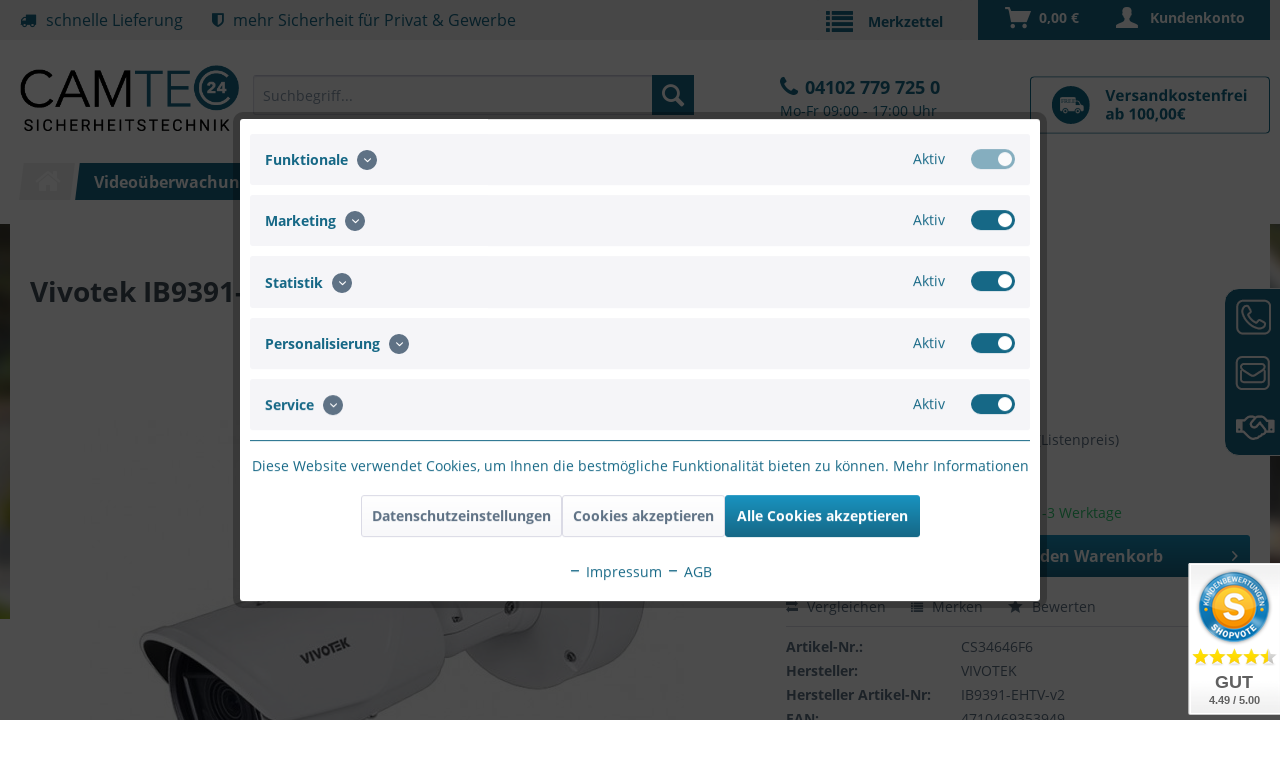

--- FILE ---
content_type: text/html; charset=UTF-8
request_url: https://camtec24.de/videoueberwachung/aussenbereich/bullet-kameras/5863/vivotek-ib9391-ehtv-v2-outdoor-bullet-4k-vandal-proof
body_size: 33423
content:
<!DOCTYPE html> <html class="no-js" lang="de" itemscope="itemscope" itemtype="https://schema.org/WebPage"> <head> <meta charset="utf-8"><script>window.dataLayer = window.dataLayer || [];</script><script>window.dataLayer.push({"ecommerce":{"items":{"item_name":"Vivotek IB9391-EHTV-v2 Outdoor Bullet 4K Vandal-proof","item_id":"CS34646F6","price":"1226.18"},"value":"1226.18","currency":"EUR"},"event":"view_item"});</script><!-- WbmTagManager -->
<script>
var googleTagManagerFunction = function(w,d,s,l,i) {
    w[l]=w[l]||[];
    w[l].push({'gtm.start':new Date().getTime(),event:'gtm.js'});
    var f=d.getElementsByTagName(s)[0],j=d.createElement(s),dl=l!='dataLayer'?'&l='+l:'';
    j.async=true;
    j.src='https://www.googletagmanager.com/gtm.js?id='+i+dl+'';
    f.parentNode.insertBefore(j,f);
};

setTimeout(() => {
    googleTagManagerFunction(window,document,'script','dataLayer','GTM-N4JH8H8');
}, 3000);
</script>
<!-- End WbmTagManager --> <meta name="author" content="" /> <meta name="robots" content="index,follow" /> <meta name="revisit-after" content="15 days" /> <meta name="keywords" content="IPCam, Outdoor Kamera, SecurityCamera, IPCamera, kamerasysteme, Camera, Kamera, überwachungssysteme, überwachungskamera, Netzwerkkamera, IPSurveillance, Bullet Kamera, Vandalismus, Videoüberwachung, NetworkSurveillance, Vivotek, vandalismusgeschützt" /> <meta name="description" content="Die VIVOTEK IB9391-EHTV-v2 ist eine neu überarbeitete, feststehende Bullet-Netzwerkkamera für den Außenbereich, die eine Auflösung von 3840x2160 (4K/…" /> <meta property="og:type" content="product" /> <meta property="og:site_name" content="CAMTEC24 - Sicherheitstechnik" /> <meta property="og:url" content="https://camtec24.de/videoueberwachung/aussenbereich/bullet-kameras/5863/vivotek-ib9391-ehtv-v2-outdoor-bullet-4k-vandal-proof" /> <meta property="og:title" content="Vivotek IB9391-EHTV-v2 Outdoor Bullet 4K Vandal-proof" /> <meta property="og:description" content="Die VIVOTEK IB9391-EHTV-v2 ist eine neu überarbeitete, feststehende Bullet-Netzwerkkamera für den Außenbereich, die eine Auflösung von 3840x2160…" /> <meta property="og:image" content="https://camtec24.de/media/image/76/5e/3b/344408.jpg" /> <meta property="product:brand" content="VIVOTEK" /> <meta property="product:price" content="1226,18" /> <meta property="product:product_link" content="https://camtec24.de/videoueberwachung/aussenbereich/bullet-kameras/5863/vivotek-ib9391-ehtv-v2-outdoor-bullet-4k-vandal-proof" /> <meta name="twitter:card" content="product" /> <meta name="twitter:site" content="CAMTEC24 - Sicherheitstechnik" /> <meta name="twitter:title" content="Vivotek IB9391-EHTV-v2 Outdoor Bullet 4K Vandal-proof" /> <meta name="twitter:description" content="Die VIVOTEK IB9391-EHTV-v2 ist eine neu überarbeitete, feststehende Bullet-Netzwerkkamera für den Außenbereich, die eine Auflösung von 3840x2160…" /> <meta name="twitter:image" content="https://camtec24.de/media/image/76/5e/3b/344408.jpg" /> <meta itemprop="copyrightHolder" content="CAMTEC24 - Sicherheitstechnik" /> <meta itemprop="copyrightYear" content="2014" /> <meta itemprop="isFamilyFriendly" content="True" /> <meta itemprop="image" content="https://camtec24.de/media/image/77/2a/d9/Camtec_Logo_Final.png" /> <meta name="viewport" content="width=device-width, initial-scale=1.0"> <meta name="mobile-web-app-capable" content="yes"> <meta name="apple-mobile-web-app-title" content="Camtec24"> <meta name="apple-mobile-web-app-capable" content="yes"> <meta name="apple-mobile-web-app-status-bar-style" content="default"> <link rel="apple-touch-icon-precomposed" href="https://camtec24.de/media/image/63/54/8c/favicon.png"> <link rel="shortcut icon" href="https://camtec24.de/media/image/63/54/8c/favicon.png"> <meta name="msapplication-navbutton-color" content="#166886" /> <meta name="application-name" content="CAMTEC24 - Sicherheitstechnik" /> <meta name="msapplication-starturl" content="https://camtec24.de/" /> <meta name="msapplication-window" content="width=1024;height=768" /> <meta name="msapplication-TileImage" content="https://camtec24.de/media/image/63/54/8c/favicon.png"> <meta name="msapplication-TileColor" content="#166886"> <meta name="theme-color" content="#166886" /> <link rel="canonical" href="https://camtec24.de/videoueberwachung/aussenbereich/bullet-kameras/5863/vivotek-ib9391-ehtv-v2-outdoor-bullet-4k-vandal-proof" /> <title itemprop="name">Vivotek IB9391-EHTV-v2 Outdoor Bullet 4K Vandal-proof | Bullet Kameras | Außenbereich | Videoüberwachung | CAMTEC24 - Sicherheitstechnik</title> <link href="/web/cache/1743580548_84a2ebdb5d12ea007e234bbf00e75097.css" media="all" rel="stylesheet" type="text/css" /> </head> <body class="is--ctl-detail is--act-index" ><!-- WbmTagManager (noscript) -->
<noscript><iframe src="https://www.googletagmanager.com/ns.html?id=GTM-N4JH8H8"
            height="0" width="0" style="display:none;visibility:hidden"></iframe></noscript>
<!-- End WbmTagManager (noscript) --> <div class="slide-out-div hidden-tp" style="line-height: 1; position: fixed; height: auto; top: 314px; right: -250px;"> <a class="handle" href="#" style="width: 60px; height: 230px; display: block; text-indent: -99999px; outline: none; position: absolute; top: 0px; left: -60px; background: url(/themes/Frontend/Camtec/frontend/_public/src/img/phone.png) no-repeat;">Content</a> <div class="slidemenu--container"><div style="text-align: left;"> <strong>CAMTEC24 ist Ihr Anbieter für Sicherheitstechnik nach Maß.<br></strong><br> Wir bieten Ihnen alles zu:<br> - Videoüberwachung<br> - Alarmanlagen<br> - Schließanlagen<br> - Objektschutz<br> </div> </div> <div class="collapse--header slideout-dark-blue"> Beratung <span class="collapse--toggler"> </span> </div> <div class="collapse--content slideout--white"> <div class="slidemenu--container"> <h2 class="h2_blue">CAMTEC24</h2> Telefonische Beratung<br><br> Mo - Fr 09:00 - 17:00 Uhr<br><br> Tel.:&nbsp;<a href="tel:041027797250">04102 779 725 0</a></p> Nutzen Sie auch gerne das Kontaktformular ausserhalb der Telefonzeiten<br> </div> </div> <div class="collapse--header slideout-dark-blue"> Montageservice <span class="collapse--toggler "> </span> </div> <div class="collapse--content slideout--white"> <div class="slidemenu--container"><div style="text-align: left;">Als Ihr kompetenter Partner in Sachen Sicherheitstechnik und Objektschutz, bieten wir Ihnen neben einer kostenlosen und individuellen Beratung unseren CAMTEC24 Montage-Service.<br><br> <b>Nehmen Sie mit uns Kontakt auf!</b> </div></div> </div> <a class="btn slideout--contact slideout-dark-blue" href="https://camtec24.de/kontakt" title="Kontaktformular"> Kontaktformular</a> </div> <div data-paypalUnifiedMetaDataContainer="true" data-paypalUnifiedRestoreOrderNumberUrl="https://camtec24.de/widgets/PaypalUnifiedOrderNumber/restoreOrderNumber" class="is--hidden"> </div> <div class="page-wrap"> <noscript class="noscript-main"> <div class="alert is--warning"> <div class="alert--icon"> <i class="icon--element icon--warning"></i> </div> <div class="alert--content"> Um CAMTEC24&#x20;-&#x20;Sicherheitstechnik in vollem Umfang nutzen zu k&ouml;nnen, empfehlen wir Ihnen Javascript in Ihrem Browser zu aktiveren. </div> </div> </noscript> <header class="header-main"> <div class="top-bar"> <div class="container block-group"> <ul class="camtec--topbar-claim .topbar-ulist"> <li class="camtec--claim"> <span><i class="fa fa-truck"></i>schnelle Lieferung</span> </li> <li class="camtec--claim"> <span><i class="fa fa-shield"></i>mehr Sicherheit für Privat & Gewerbe</span> </li> </ul> <nav class="top-bar--navigation block" role="menubar">   <div class="navigation--entry entry--compare is--hidden" role="menuitem" aria-haspopup="true" data-drop-down-menu="true">   </div> <div class="navigation--entry entry--service has--drop-down" role="menuitem" aria-haspopup="true" data-drop-down-menu="true"> <i class="icon--service"></i> Service/Hilfe <ul class="service--list is--rounded" role="menu"> <li class="service--entry" role="menuitem"> <a class="service--link" href="https://camtec24.de/camtec24-beratung" title="CAMTEC24 Beratung" > CAMTEC24 Beratung </a> </li> <li class="service--entry" role="menuitem"> <a class="service--link" href="javascript:openCookieConsentManager()" title="Cookie-Einstellungen" > Cookie-Einstellungen </a> </li> <li class="service--entry" role="menuitem"> <a class="service--link" href="https://camtec24.de/einbruchstatistik-in-deutschland" title="Einbruchstatistik in Deutschland" > Einbruchstatistik in Deutschland </a> </li> <li class="service--entry" role="menuitem"> <a class="service--link" href="https://camtec24.de/ueber-camtec24" title="Über CAMTEC24" > Über CAMTEC24 </a> </li> <li class="service--entry" role="menuitem"> <a class="service--link" href="https://camtec24.de/versand-lieferzeit" title="Versand &amp; Lieferzeit" > Versand & Lieferzeit </a> </li> <li class="service--entry" role="menuitem"> <a class="service--link" href="https://camtec24.de/zahlungsarten" title="Zahlungsarten" > Zahlungsarten </a> </li> <li class="service--entry" role="menuitem"> <a class="service--link" href="https://camtec24.de/widerrufsrecht" title="Widerrufsrecht" > Widerrufsrecht </a> </li> <li class="service--entry" role="menuitem"> <a class="service--link" href="https://camtec24.de/datenschutz" title="Datenschutz" > Datenschutz </a> </li> <li class="service--entry" role="menuitem"> <a class="service--link" href="https://camtec24.de/agb" title="AGB" > AGB </a> </li> <li class="service--entry" role="menuitem"> <a class="service--link" href="https://camtec24.de/impressum" title="Impressum" > Impressum </a> </li> </ul> </div>  <li class="navigation--entry entry--notepad" role="menuitem"> <a href="https://camtec24.de/note" title="Merkzettel" aria-label="Merkzettel" class="btn"> <i class="icon--heart"></i> </a> </li> <li class="navigation--entry entry--account" role="menuitem" data-offcanvas="true" data-offCanvasSelector=".account--dropdown-navigation"> <a href="https://camtec24.de/account" title="Kundenkonto" aria-label="Kundenkonto" class="btn is--icon-left entry--link account--link"> <i class="icon--account"></i> <span class="account--display"> Kundenkonto </span> </a> </li> <li class="navigation--entry entry--cart" role="menuitem"> <a class="btn is--icon-left cart--link" href="https://camtec24.de/checkout/cart" title="Warenkorb" aria-label="Warenkorb"> <span class="cart--display"> Warenkorb </span> <span class="badge is--primary is--minimal cart--quantity is--hidden">0</span> <i class="icon--basket"></i> <span class="cart--amount"> 0,00&nbsp;&euro; </span> </a> <div class="ajax-loader">&nbsp;</div> </li>  </nav> </div> </div> <div class="container header--navigation"> <div class="logo-main block-group" role="banner"> <div class="logo--shop block"> <a class="logo--link" href="https://camtec24.de/" title="CAMTEC24 - Sicherheitstechnik - zur Startseite wechseln"> <picture> <source srcset="https://camtec24.de/media/image/77/2a/d9/Camtec_Logo_Final.png" media="(min-width: 78.75em)"> <source srcset="https://camtec24.de/media/unknown/b2/84/22/Camtec_Logo_Mail.svg" media="(min-width: 64em)"> <source srcset="https://camtec24.de/media/unknown/b2/84/22/Camtec_Logo_Mail.svg" media="(min-width: 48em)"> <img srcset="https://camtec24.de/media/unknown/b2/84/22/Camtec_Logo_Mail.svg" alt="CAMTEC24 - Sicherheitstechnik - zur Startseite wechseln" /> </picture> </a> </div> </div> <nav class="shop--navigation block-group"> <ul class="navigation--list block-group" role="menubar"> <li class="navigation--entry entry--menu-left" role="menuitem"> <a class="entry--link entry--trigger btn is--icon-left" href="#offcanvas--left" data-offcanvas="true" data-offCanvasSelector=".sidebar-main" aria-label="Menü"> <i class="icon--menu"></i> Menü </a> </li> <li class="navigation--entry entry--search" role="menuitem" data-search="true" aria-haspopup="true" data-minLength="3"> <a class="btn entry--link entry--trigger" href="#show-hide--search" title="Suche anzeigen / schließen" aria-label="Suche anzeigen / schließen"> <i class="icon--search"></i> <span class="search--display">Suchen</span> </a> <form action="/search" method="get" class="main-search--form"> <input type="search" name="sSearch" aria-label="Suchbegriff..." class="main-search--field" autocomplete="off" autocapitalize="off" placeholder="Suchbegriff..." maxlength="30" /> <button type="submit" class="main-search--button" aria-label="Suchen"> <i class="icon--search"></i> <span class="main-search--text">Suchen</span> </button> <div class="form--ajax-loader">&nbsp;</div> </form> <div class="main-search--results"></div> </li>  <li class="navigation--entry entry--notepad" role="menuitem"> <a href="https://camtec24.de/note" title="Merkzettel" aria-label="Merkzettel" class="btn"> <i class="icon--heart"></i> </a> </li> <li class="navigation--entry entry--account" role="menuitem" data-offcanvas="true" data-offCanvasSelector=".account--dropdown-navigation"> <a href="https://camtec24.de/account" title="Kundenkonto" aria-label="Kundenkonto" class="btn is--icon-left entry--link account--link"> <i class="icon--account"></i> <span class="account--display"> Kundenkonto </span> </a> </li> <li class="navigation--entry entry--cart" role="menuitem"> <a class="btn is--icon-left cart--link" href="https://camtec24.de/checkout/cart" title="Warenkorb" aria-label="Warenkorb"> <span class="cart--display"> Warenkorb </span> <span class="badge is--primary is--minimal cart--quantity is--hidden">0</span> <i class="icon--basket"></i> <span class="cart--amount"> 0,00&nbsp;&euro; </span> </a> <div class="ajax-loader">&nbsp;</div> </li>  </ul> </nav> <div class="newsletter_header"> </div> <div class="hotline"> <p class="tel"><a href="tel:+49041027797250">04102 779 725 0</a></p><p class="open">Mo-Fr 09:00 - 17:00 Uhr</p> </div> <div class="container--ajax-cart" data-collapse-cart="true" data-displayMode="offcanvas"></div> </div> </header> <nav class="navigation-main"> <div class="container" data-menu-scroller="true" data-listSelector=".navigation--list.container" data-viewPortSelector=".navigation--list-wrapper"> <div class="navigation--list-wrapper"> <ul class="navigation--list container" role="menubar" itemscope="itemscope" itemtype="https://schema.org/SiteNavigationElement"> <li class="navigation--entry is--home" role="menuitem"> <a class="navigation--link is--first" href="https://camtec24.de/" title="Home" itemprop="url"> <span itemprop="name">&nbsp;</span> </a> </li><li class="navigation--entry is--active" role="menuitem"><a class="navigation--link is--active" href="https://camtec24.de/videoueberwachung/" title="Videoüberwachung" aria-label="Videoüberwachung" itemprop="url"><span itemprop="name">Videoüberwachung</span></a></li><li class="navigation--entry" role="menuitem"><a class="navigation--link" href="https://camtec24.de/alarmanlagen/" title="Alarmanlagen" aria-label="Alarmanlagen" itemprop="url"><span itemprop="name">Alarmanlagen</span></a></li><li class="navigation--entry" role="menuitem"><a class="navigation--link" href="https://camtec24.de/netzwerktechnik/" title="Netzwerktechnik" aria-label="Netzwerktechnik" itemprop="url"><span itemprop="name">Netzwerktechnik</span></a></li><li class="navigation--entry" role="menuitem"><a class="navigation--link" href="https://camtec24.de/objektschutz/" title="Objektschutz" aria-label="Objektschutz" itemprop="url"><span itemprop="name">Objektschutz</span></a></li><li class="navigation--entry" role="menuitem"><a class="navigation--link" href="https://camtec24.de/led-lichttechnik/" title="LED Lichttechnik" aria-label="LED Lichttechnik" itemprop="url"><span itemprop="name">LED Lichttechnik</span></a></li><li class="navigation--entry" role="menuitem"><a class="navigation--link" href="https://camtec24.de/sale/" title="% Sale" aria-label="% Sale" itemprop="url"><span itemprop="name">% Sale</span></a></li> </ul> </div> <div class="advanced-menu" data-advanced-menu="true" data-hoverDelay=""> <div class="menu--container"> <div class="button-container"> <a href="https://camtec24.de/videoueberwachung/" class="button--category" aria-label="Zur Kategorie Videoüberwachung" title="Zur Kategorie Videoüberwachung"> <i class="icon--arrow-right"></i> Zur Kategorie Videoüberwachung </a> <span class="button--close"> <i class="icon--cross"></i> </span> </div> <div class="content--wrapper has--content has--teaser"> <ul class="menu--list menu--level-0 columns--2" style="width: 50%;"> <li class="menu--list-item item--level-0" style="width: 100%"> <a href="https://camtec24.de/videoueberwachung/innenbereich/" class="menu--list-item-link" aria-label="Innenbereich" title="Innenbereich">Innenbereich</a> <ul class="menu--list menu--level-1 columns--2"> <li class="menu--list-item item--level-1"> <a href="https://camtec24.de/videoueberwachung/innenbereich/dome-kameras/" class="menu--list-item-link" aria-label="Dome Kameras" title="Dome Kameras">Dome Kameras</a> </li> <li class="menu--list-item item--level-1"> <a href="https://camtec24.de/videoueberwachung/innenbereich/box-kamera/" class="menu--list-item-link" aria-label="Box Kamera" title="Box Kamera">Box Kamera</a> </li> <li class="menu--list-item item--level-1"> <a href="https://camtec24.de/videoueberwachung/innenbereich/panorama-fisheye-kameras/" class="menu--list-item-link" aria-label="Panorama Fisheye Kameras" title="Panorama Fisheye Kameras">Panorama Fisheye Kameras</a> </li> <li class="menu--list-item item--level-1"> <a href="https://camtec24.de/videoueberwachung/innenbereich/ptz-speed-dome-kameras/" class="menu--list-item-link" aria-label="(PTZ) Speed Dome Kameras" title="(PTZ) Speed Dome Kameras">(PTZ) Speed Dome Kameras</a> </li> <li class="menu--list-item item--level-1"> <a href="https://camtec24.de/videoueberwachung/innenbereich/pinhole-kameras/" class="menu--list-item-link" aria-label="Pinhole Kameras" title="Pinhole Kameras">Pinhole Kameras</a> </li> <li class="menu--list-item item--level-1"> <a href="https://camtec24.de/videoueberwachung/innenbereich/sonderloesungen/" class="menu--list-item-link" aria-label="Sonderlösungen" title="Sonderlösungen">Sonderlösungen</a> </li> </ul> </li> <li class="menu--list-item item--level-0" style="width: 100%"> <a href="https://camtec24.de/videoueberwachung/aussenbereich/" class="menu--list-item-link" aria-label="Außenbereich" title="Außenbereich">Außenbereich</a> <ul class="menu--list menu--level-1 columns--2"> <li class="menu--list-item item--level-1"> <a href="https://camtec24.de/videoueberwachung/aussenbereich/dome-kameras/" class="menu--list-item-link" aria-label="Dome Kameras" title="Dome Kameras">Dome Kameras</a> </li> <li class="menu--list-item item--level-1"> <a href="https://camtec24.de/videoueberwachung/aussenbereich/flat-eye-dome-kameras/" class="menu--list-item-link" aria-label="Flat Eye Dome Kameras" title="Flat Eye Dome Kameras">Flat Eye Dome Kameras</a> </li> <li class="menu--list-item item--level-1"> <a href="https://camtec24.de/videoueberwachung/aussenbereich/mobile-dome-kameras/" class="menu--list-item-link" aria-label="Mobile Dome Kameras" title="Mobile Dome Kameras">Mobile Dome Kameras</a> </li> <li class="menu--list-item item--level-1"> <a href="https://camtec24.de/videoueberwachung/aussenbereich/bullet-kameras/" class="menu--list-item-link" aria-label="Bullet Kameras" title="Bullet Kameras">Bullet Kameras</a> </li> <li class="menu--list-item item--level-1"> <a href="https://camtec24.de/videoueberwachung/aussenbereich/box-kamera/" class="menu--list-item-link" aria-label="Box Kamera" title="Box Kamera">Box Kamera</a> </li> <li class="menu--list-item item--level-1"> <a href="https://camtec24.de/videoueberwachung/aussenbereich/panorama-fisheye-kameras/" class="menu--list-item-link" aria-label="Panorama Fisheye Kameras" title="Panorama Fisheye Kameras">Panorama Fisheye Kameras</a> </li> <li class="menu--list-item item--level-1"> <a href="https://camtec24.de/videoueberwachung/aussenbereich/ptz-speed-dome-kameras/" class="menu--list-item-link" aria-label="(PTZ) Speed Dome Kameras" title="(PTZ) Speed Dome Kameras">(PTZ) Speed Dome Kameras</a> </li> <li class="menu--list-item item--level-1"> <a href="https://camtec24.de/videoueberwachung/aussenbereich/multi-sensor-kameras/" class="menu--list-item-link" aria-label="Multi Sensor Kameras" title="Multi Sensor Kameras">Multi Sensor Kameras</a> </li> <li class="menu--list-item item--level-1"> <a href="https://camtec24.de/videoueberwachung/aussenbereich/waermebildkameras/" class="menu--list-item-link" aria-label="Wärmebildkameras" title="Wärmebildkameras">Wärmebildkameras</a> </li> <li class="menu--list-item item--level-1"> <a href="https://camtec24.de/videoueberwachung/aussenbereich/vandalismussicher/" class="menu--list-item-link" aria-label="Vandalismussicher" title="Vandalismussicher">Vandalismussicher</a> </li> <li class="menu--list-item item--level-1"> <a href="https://camtec24.de/videoueberwachung/aussenbereich/lpc-license-plate-capture-solution/" class="menu--list-item-link" aria-label="LPC - License Plate Capture Solution" title="LPC - License Plate Capture Solution">LPC - License Plate Capture Solution</a> </li> </ul> </li> <li class="menu--list-item item--level-0" style="width: 100%"> <a href="https://camtec24.de/videoueberwachung/kamera-bundle/" class="menu--list-item-link" aria-label="Kamera Bundle" title="Kamera Bundle">Kamera Bundle</a> </li> <li class="menu--list-item item--level-0" style="width: 100%"> <a href="https://camtec24.de/videoueberwachung/videoueberwachungssets/" class="menu--list-item-link" aria-label="Videoüberwachungssets" title="Videoüberwachungssets">Videoüberwachungssets</a> <ul class="menu--list menu--level-1 columns--2"> <li class="menu--list-item item--level-1"> <a href="https://camtec24.de/videoueberwachung/videoueberwachungssets/vivotek/" class="menu--list-item-link" aria-label="VIVOTEK" title="VIVOTEK">VIVOTEK</a> </li> </ul> </li> <li class="menu--list-item item--level-0" style="width: 100%"> <a href="https://camtec24.de/videoueberwachung/aufzeichnungssysteme/" class="menu--list-item-link" aria-label="Aufzeichnungssysteme" title="Aufzeichnungssysteme">Aufzeichnungssysteme</a> <ul class="menu--list menu--level-1 columns--2"> <li class="menu--list-item item--level-1"> <a href="https://camtec24.de/videoueberwachung/aufzeichnungssysteme/nvr-netzwerk-video-recorder/" class="menu--list-item-link" aria-label="NVR - Netzwerk Video Recorder" title="NVR - Netzwerk Video Recorder">NVR - Netzwerk Video Recorder</a> </li> <li class="menu--list-item item--level-1"> <a href="https://camtec24.de/videoueberwachung/aufzeichnungssysteme/videomanagement-software/" class="menu--list-item-link" aria-label="Videomanagement Software" title="Videomanagement Software">Videomanagement Software</a> </li> <li class="menu--list-item item--level-1"> <a href="https://camtec24.de/videoueberwachung/aufzeichnungssysteme/dvr-digital-video-recorder/" class="menu--list-item-link" aria-label="DVR - Digital Video Recorder" title="DVR - Digital Video Recorder">DVR - Digital Video Recorder</a> </li> <li class="menu--list-item item--level-1"> <a href="https://camtec24.de/videoueberwachung/aufzeichnungssysteme/eingabegeraete/" class="menu--list-item-link" aria-label="Eingabegeräte" title="Eingabegeräte">Eingabegeräte</a> </li> <li class="menu--list-item item--level-1"> <a href="https://camtec24.de/videoueberwachung/aufzeichnungssysteme/video-server/" class="menu--list-item-link" aria-label="Video Server" title="Video Server">Video Server</a> </li> <li class="menu--list-item item--level-1"> <a href="https://camtec24.de/videoueberwachung/aufzeichnungssysteme/video-encoder/" class="menu--list-item-link" aria-label="Video Encoder" title="Video Encoder">Video Encoder</a> </li> <li class="menu--list-item item--level-1"> <a href="https://camtec24.de/videoueberwachung/aufzeichnungssysteme/video-receiver/" class="menu--list-item-link" aria-label="Video Receiver" title="Video Receiver">Video Receiver</a> </li> </ul> </li> <li class="menu--list-item item--level-0" style="width: 100%"> <a href="https://camtec24.de/videoueberwachung/zubehoer/" class="menu--list-item-link" aria-label="Zubehör" title="Zubehör">Zubehör</a> <ul class="menu--list menu--level-1 columns--2"> <li class="menu--list-item item--level-1"> <a href="https://camtec24.de/videoueberwachung/zubehoer/eneo-zubehoer/" class="menu--list-item-link" aria-label="ENEO Zubehör" title="ENEO Zubehör">ENEO Zubehör</a> </li> <li class="menu--list-item item--level-1"> <a href="https://camtec24.de/videoueberwachung/zubehoer/vivotek-zubehoer/" class="menu--list-item-link" aria-label="VIVOTEK Zubehör" title="VIVOTEK Zubehör">VIVOTEK Zubehör</a> </li> <li class="menu--list-item item--level-1"> <a href="https://camtec24.de/videoueberwachung/zubehoer/montagezubehoer/" class="menu--list-item-link" aria-label="Montagezubehör" title="Montagezubehör">Montagezubehör</a> </li> <li class="menu--list-item item--level-1"> <a href="https://camtec24.de/videoueberwachung/zubehoer/netzwerkzubehoer/" class="menu--list-item-link" aria-label="Netzwerkzubehör" title="Netzwerkzubehör">Netzwerkzubehör</a> </li> <li class="menu--list-item item--level-1"> <a href="https://camtec24.de/videoueberwachung/zubehoer/mobotix-zubehoer/" class="menu--list-item-link" aria-label="MOBOTIX Zubehör" title="MOBOTIX Zubehör">MOBOTIX Zubehör</a> </li> <li class="menu--list-item item--level-1"> <a href="https://camtec24.de/videoueberwachung/zubehoer/axis-zubehoer/" class="menu--list-item-link" aria-label="AXIS Zubehör" title="AXIS Zubehör">AXIS Zubehör</a> </li> <li class="menu--list-item item--level-1"> <a href="https://camtec24.de/videoueberwachung/zubehoer/hikvision-zubehoer/" class="menu--list-item-link" aria-label="HIKVISION Zubehör" title="HIKVISION Zubehör">HIKVISION Zubehör</a> </li> <li class="menu--list-item item--level-1"> <a href="https://camtec24.de/videoueberwachung/zubehoer/mikrofoneaudio/" class="menu--list-item-link" aria-label="Mikrofone/Audio" title="Mikrofone/Audio">Mikrofone/Audio</a> </li> <li class="menu--list-item item--level-1"> <a href="https://camtec24.de/videoueberwachung/zubehoer/konverter/" class="menu--list-item-link" aria-label="Konverter" title="Konverter">Konverter</a> </li> <li class="menu--list-item item--level-1"> <a href="https://camtec24.de/videoueberwachung/zubehoer/objektivelinsen/" class="menu--list-item-link" aria-label="Objektive/Linsen" title="Objektive/Linsen">Objektive/Linsen</a> </li> <li class="menu--list-item item--level-1"> <a href="https://camtec24.de/videoueberwachung/zubehoer/monitore/" class="menu--list-item-link" aria-label="Monitore" title="Monitore">Monitore</a> </li> <li class="menu--list-item item--level-1"> <a href="https://camtec24.de/videoueberwachung/zubehoer/festplatten/" class="menu--list-item-link" aria-label="Festplatten" title="Festplatten">Festplatten</a> </li> <li class="menu--list-item item--level-1"> <a href="https://camtec24.de/videoueberwachung/zubehoer/speicherkarten/" class="menu--list-item-link" aria-label="Speicherkarten" title="Speicherkarten">Speicherkarten</a> </li> <li class="menu--list-item item--level-1"> <a href="https://camtec24.de/videoueberwachung/zubehoer/ir-strahler/" class="menu--list-item-link" aria-label="IR - Strahler" title="IR - Strahler">IR - Strahler</a> </li> <li class="menu--list-item item--level-1"> <a href="https://camtec24.de/videoueberwachung/zubehoer/spannungsversorgung/" class="menu--list-item-link" aria-label="Spannungsversorgung" title="Spannungsversorgung">Spannungsversorgung</a> </li> <li class="menu--list-item item--level-1"> <a href="https://camtec24.de/videoueberwachung/zubehoer/batterienakku-s/" class="menu--list-item-link" aria-label="Batterien/Akku&#039;s" title="Batterien/Akku&#039;s">Batterien/Akku's</a> </li> <li class="menu--list-item item--level-1"> <a href="https://camtec24.de/videoueberwachung/zubehoer/hdmi-uebertragung/" class="menu--list-item-link" aria-label="HDMI Übertragung" title="HDMI Übertragung">HDMI Übertragung</a> </li> <li class="menu--list-item item--level-1"> <a href="https://camtec24.de/videoueberwachung/zubehoer/lizenzen/" class="menu--list-item-link" aria-label="Lizenzen" title="Lizenzen">Lizenzen</a> </li> <li class="menu--list-item item--level-1"> <a href="https://camtec24.de/videoueberwachung/zubehoer/garantieverlaengerungen/" class="menu--list-item-link" aria-label="Garantieverlängerungen" title="Garantieverlängerungen">Garantieverlängerungen</a> </li> </ul> </li> <li class="menu--list-item item--level-0" style="width: 100%"> <a href="https://camtec24.de/videoueberwachung/video-tuerstationen/" class="menu--list-item-link" aria-label="Video Türstationen" title="Video Türstationen">Video Türstationen</a> <ul class="menu--list menu--level-1 columns--2"> <li class="menu--list-item item--level-1"> <a href="https://camtec24.de/videoueberwachung/video-tuerstationen/mobotix-ip-video-tuerstationen/" class="menu--list-item-link" aria-label="MOBOTIX IP-Video Türstationen" title="MOBOTIX IP-Video Türstationen">MOBOTIX IP-Video Türstationen</a> </li> <li class="menu--list-item item--level-1"> <a href="https://camtec24.de/videoueberwachung/video-tuerstationen/axis/" class="menu--list-item-link" aria-label="AXIS" title="AXIS">AXIS</a> </li> <li class="menu--list-item item--level-1"> <a href="https://camtec24.de/videoueberwachung/video-tuerstationen/hikvision-videosprechanlage/" class="menu--list-item-link" aria-label="HIKVISION Videosprechanlage" title="HIKVISION Videosprechanlage">HIKVISION Videosprechanlage</a> </li> </ul> </li> </ul> <div class="menu--delimiter" style="right: 50%;"></div> <div class="menu--teaser" style="width: 50%;"> <a href="https://camtec24.de/videoueberwachung/" aria-label="Zur Kategorie Videoüberwachung" title="Zur Kategorie Videoüberwachung" class="teaser--image" style="background-image: url(https://camtec24.de/media/image/08/1f/43/Video57a48f7710e42.jpg);"></a> <div class="teaser--headline">Videoüberwachung</div> <div class="teaser--text"> Hier finden Sie ein umfassendes Sortiment aus dem Bereich IP-Kameras &amp; IP-Überwachung, wie z.B. Netzwerk-Kameras, Video Server, Kamera-Gehäuse, Netzwerk-Video-Recorder und Zubehör führender Hersteller, wie AXIS, HIKVISION, VIVOTEK oder... <a class="teaser--text-link" href="https://camtec24.de/videoueberwachung/" aria-label="mehr erfahren" title="mehr erfahren"> mehr erfahren </a> </div> </div> </div> </div> <div class="menu--container"> <div class="button-container"> <a href="https://camtec24.de/alarmanlagen/" class="button--category" aria-label="Zur Kategorie Alarmanlagen" title="Zur Kategorie Alarmanlagen"> <i class="icon--arrow-right"></i> Zur Kategorie Alarmanlagen </a> <span class="button--close"> <i class="icon--cross"></i> </span> </div> <div class="content--wrapper has--content has--teaser"> <ul class="menu--list menu--level-0 columns--2" style="width: 50%;"> <li class="menu--list-item item--level-0" style="width: 100%"> <a href="https://camtec24.de/alarmanlagen/...-fuer-haus-und-hof/" class="menu--list-item-link" aria-label="... für Haus und Hof" title="... für Haus und Hof">... für Haus und Hof</a> <ul class="menu--list menu--level-1 columns--2"> <li class="menu--list-item item--level-1"> <a href="https://camtec24.de/alarmanlagen/...-fuer-haus-und-hof/hikvision/" class="menu--list-item-link" aria-label="HIKVISION" title="HIKVISION">HIKVISION</a> </li> </ul> </li> </ul> <div class="menu--delimiter" style="right: 50%;"></div> <div class="menu--teaser" style="width: 50%;"> <a href="https://camtec24.de/alarmanlagen/" aria-label="Zur Kategorie Alarmanlagen" title="Zur Kategorie Alarmanlagen" class="teaser--image" style="background-image: url(https://camtec24.de/media/image/46/76/12/Alarmanlagen.jpg);"></a> <div class="teaser--headline">Alarmanlagen</div> <div class="teaser--text"> Hier finden Sie eine Übersicht über Alarmanlagen Starter-Sets und Zubehör verschiedener Hersteller. <a class="teaser--text-link" href="https://camtec24.de/alarmanlagen/" aria-label="mehr erfahren" title="mehr erfahren"> mehr erfahren </a> </div> </div> </div> </div> <div class="menu--container"> <div class="button-container"> <a href="https://camtec24.de/netzwerktechnik/" class="button--category" aria-label="Zur Kategorie Netzwerktechnik" title="Zur Kategorie Netzwerktechnik"> <i class="icon--arrow-right"></i> Zur Kategorie Netzwerktechnik </a> <span class="button--close"> <i class="icon--cross"></i> </span> </div> <div class="content--wrapper has--content has--teaser"> <ul class="menu--list menu--level-0 columns--2" style="width: 50%;"> <li class="menu--list-item item--level-0" style="width: 100%"> <a href="https://camtec24.de/netzwerktechnik/switche/" class="menu--list-item-link" aria-label="Switche" title="Switche">Switche</a> </li> <li class="menu--list-item item--level-0" style="width: 100%"> <a href="https://camtec24.de/netzwerktechnik/poe-switche/" class="menu--list-item-link" aria-label="PoE Switche" title="PoE Switche">PoE Switche</a> </li> <li class="menu--list-item item--level-0" style="width: 100%"> <a href="https://camtec24.de/netzwerktechnik/poe-outdoor-switche/" class="menu--list-item-link" aria-label="PoE Outdoor Switche" title="PoE Outdoor Switche">PoE Outdoor Switche</a> </li> <li class="menu--list-item item--level-0" style="width: 100%"> <a href="https://camtec24.de/netzwerktechnik/poe-injektoren/" class="menu--list-item-link" aria-label="PoE Injektoren" title="PoE Injektoren">PoE Injektoren</a> </li> <li class="menu--list-item item--level-0" style="width: 100%"> <a href="https://camtec24.de/netzwerktechnik/poe-extender/" class="menu--list-item-link" aria-label="PoE Extender" title="PoE Extender">PoE Extender</a> </li> <li class="menu--list-item item--level-0" style="width: 100%"> <a href="https://camtec24.de/netzwerktechnik/poe-splitter/" class="menu--list-item-link" aria-label="PoE Splitter" title="PoE Splitter">PoE Splitter</a> </li> <li class="menu--list-item item--level-0" style="width: 100%"> <a href="https://camtec24.de/netzwerktechnik/epoc-poe-over-coax/" class="menu--list-item-link" aria-label="EPoC - PoE over Coax" title="EPoC - PoE over Coax">EPoC - PoE over Coax</a> </li> <li class="menu--list-item item--level-0" style="width: 100%"> <a href="https://camtec24.de/netzwerktechnik/industrial-networking/" class="menu--list-item-link" aria-label="Industrial Networking" title="Industrial Networking">Industrial Networking</a> </li> <li class="menu--list-item item--level-0" style="width: 100%"> <a href="https://camtec24.de/netzwerktechnik/sfp-module/" class="menu--list-item-link" aria-label="SFP Module" title="SFP Module">SFP Module</a> </li> <li class="menu--list-item item--level-0" style="width: 100%"> <a href="https://camtec24.de/netzwerktechnik/patchpanel/" class="menu--list-item-link" aria-label="Patchpanel" title="Patchpanel">Patchpanel</a> </li> <li class="menu--list-item item--level-0" style="width: 100%"> <a href="https://camtec24.de/netzwerktechnik/verlegekabel/" class="menu--list-item-link" aria-label="Verlegekabel" title="Verlegekabel">Verlegekabel</a> </li> <li class="menu--list-item item--level-0" style="width: 100%"> <a href="https://camtec24.de/netzwerktechnik/patchkabel/" class="menu--list-item-link" aria-label="Patchkabel" title="Patchkabel">Patchkabel</a> </li> <li class="menu--list-item item--level-0" style="width: 100%"> <a href="https://camtec24.de/netzwerktechnik/lwl-patchkabel/" class="menu--list-item-link" aria-label="LWL Patchkabel" title="LWL Patchkabel">LWL Patchkabel</a> </li> <li class="menu--list-item item--level-0" style="width: 100%"> <a href="https://camtec24.de/netzwerktechnik/vernetzungsschraenke/" class="menu--list-item-link" aria-label="Vernetzungsschränke" title="Vernetzungsschränke">Vernetzungsschränke</a> </li> <li class="menu--list-item item--level-0" style="width: 100%"> <a href="https://camtec24.de/netzwerktechnik/anschlusstechnik/" class="menu--list-item-link" aria-label="Anschlusstechnik" title="Anschlusstechnik">Anschlusstechnik</a> </li> <li class="menu--list-item item--level-0" style="width: 100%"> <a href="https://camtec24.de/netzwerktechnik/anschlussdosen/" class="menu--list-item-link" aria-label="Anschlussdosen" title="Anschlussdosen">Anschlussdosen</a> </li> <li class="menu--list-item item--level-0" style="width: 100%"> <a href="https://camtec24.de/netzwerktechnik/messgeraete-werkzeug/" class="menu--list-item-link" aria-label="Messgeräte &amp; Werkzeug" title="Messgeräte &amp; Werkzeug">Messgeräte & Werkzeug</a> </li> <li class="menu--list-item item--level-0" style="width: 100%"> <a href="https://camtec24.de/netzwerktechnik/mobiler-router/" class="menu--list-item-link" aria-label="Mobiler Router" title="Mobiler Router">Mobiler Router</a> </li> <li class="menu--list-item item--level-0" style="width: 100%"> <a href="https://camtec24.de/netzwerktechnik/w-lan-access-points/" class="menu--list-item-link" aria-label="W-LAN Access Points" title="W-LAN Access Points">W-LAN Access Points</a> </li> <li class="menu--list-item item--level-0" style="width: 100%"> <a href="https://camtec24.de/netzwerktechnik/poe-ueberspannungsschutz/" class="menu--list-item-link" aria-label="PoE Überspannungsschutz" title="PoE Überspannungsschutz">PoE Überspannungsschutz</a> </li> <li class="menu--list-item item--level-0" style="width: 100%"> <a href="https://camtec24.de/netzwerktechnik/zubehoer/" class="menu--list-item-link" aria-label="Zubehör" title="Zubehör">Zubehör</a> </li> </ul> <div class="menu--delimiter" style="right: 50%;"></div> <div class="menu--teaser" style="width: 50%;"> <a href="https://camtec24.de/netzwerktechnik/" aria-label="Zur Kategorie Netzwerktechnik" title="Zur Kategorie Netzwerktechnik" class="teaser--image" style="background-image: url(https://camtec24.de/media/image/e2/73/13/Netzwerktechnik.jpg);"></a> <div class="teaser--headline">Netzwerktechnik</div> <div class="teaser--text"> Hier finden Sie unser umfangreiches Sortiment an Produkten namhafter Marken aus dem Bereich IT-Zubehör &amp; Netzwerktechnik. <a class="teaser--text-link" href="https://camtec24.de/netzwerktechnik/" aria-label="mehr erfahren" title="mehr erfahren"> mehr erfahren </a> </div> </div> </div> </div> <div class="menu--container"> <div class="button-container"> <a href="https://camtec24.de/objektschutz/" class="button--category" aria-label="Zur Kategorie Objektschutz" title="Zur Kategorie Objektschutz"> <i class="icon--arrow-right"></i> Zur Kategorie Objektschutz </a> <span class="button--close"> <i class="icon--cross"></i> </span> </div> <div class="content--wrapper has--content has--teaser"> <ul class="menu--list menu--level-0 columns--2" style="width: 50%;"> <li class="menu--list-item item--level-0" style="width: 100%"> <a href="https://camtec24.de/objektschutz/grundstueckssicherung/" class="menu--list-item-link" aria-label="Grundstückssicherung" title="Grundstückssicherung">Grundstückssicherung</a> <ul class="menu--list menu--level-1 columns--2"> <li class="menu--list-item item--level-1"> <a href="https://camtec24.de/objektschutz/grundstueckssicherung/natodraht/" class="menu--list-item-link" aria-label="Natodraht" title="Natodraht">Natodraht</a> </li> <li class="menu--list-item item--level-1"> <a href="https://camtec24.de/objektschutz/grundstueckssicherung/wallspikes/" class="menu--list-item-link" aria-label="Wallspikes" title="Wallspikes">Wallspikes</a> </li> <li class="menu--list-item item--level-1"> <a href="https://camtec24.de/objektschutz/grundstueckssicherung/stacheldraht/" class="menu--list-item-link" aria-label="Stacheldraht" title="Stacheldraht">Stacheldraht</a> </li> <li class="menu--list-item item--level-1"> <a href="https://camtec24.de/objektschutz/grundstueckssicherung/bandstacheldraht/" class="menu--list-item-link" aria-label="Bandstacheldraht" title="Bandstacheldraht">Bandstacheldraht</a> </li> </ul> </li> <li class="menu--list-item item--level-0" style="width: 100%"> <a href="https://camtec24.de/objektschutz/schliessloesungen/" class="menu--list-item-link" aria-label="Schließlösungen" title="Schließlösungen">Schließlösungen</a> <ul class="menu--list menu--level-1 columns--2"> <li class="menu--list-item item--level-1"> <a href="https://camtec24.de/objektschutz/schliessloesungen/linus-smart-lock/" class="menu--list-item-link" aria-label="Linus® Smart Lock" title="Linus® Smart Lock">Linus® Smart Lock</a> </li> </ul> </li> </ul> <div class="menu--delimiter" style="right: 50%;"></div> <div class="menu--teaser" style="width: 50%;"> <a href="https://camtec24.de/objektschutz/" aria-label="Zur Kategorie Objektschutz" title="Zur Kategorie Objektschutz" class="teaser--image" style="background-image: url(https://camtec24.de/media/image/6b/55/g0/montage-querriegel57e135f29a4bd.jpg);"></a> <div class="teaser--headline">Objektschutz</div> <div class="teaser--text"> Schutz: &nbsp; Ein Grundbedürfnis vieler Menschen, ein Urinstinkt. Seit jeher möchte der Mensch sein Hab und Gut vor unbefugten Zugriff oder Betreten geschützt wissen. Der Bedarf an Sicherheit für Leib, Leben und Eigentum wächst seit Jahren... <a class="teaser--text-link" href="https://camtec24.de/objektschutz/" aria-label="mehr erfahren" title="mehr erfahren"> mehr erfahren </a> </div> </div> </div> </div> <div class="menu--container"> <div class="button-container"> <a href="https://camtec24.de/led-lichttechnik/" class="button--category" aria-label="Zur Kategorie LED Lichttechnik" title="Zur Kategorie LED Lichttechnik"> <i class="icon--arrow-right"></i> Zur Kategorie LED Lichttechnik </a> <span class="button--close"> <i class="icon--cross"></i> </span> </div> <div class="content--wrapper has--content has--teaser"> <ul class="menu--list menu--level-0 columns--2" style="width: 50%;"> <li class="menu--list-item item--level-0" style="width: 100%"> <a href="https://camtec24.de/led-lichttechnik/professionelle-led-beleuchtung/" class="menu--list-item-link" aria-label="Professionelle LED Beleuchtung" title="Professionelle LED Beleuchtung">Professionelle LED Beleuchtung</a> </li> </ul> <div class="menu--delimiter" style="right: 50%;"></div> <div class="menu--teaser" style="width: 50%;"> <div class="teaser--headline">LED Lichttechnik</div> <div class="teaser--text"> LED Lichttechnik - die Zukunft energieeffizienter Beleuchtung Hochwertige LED-Leuchten haben Ihren Preis. Mit keinem anderen Lichtsystem sind jedoch höhere Energieeinsparungen möglich. Ständig und rasch steigende Stromtarife, mehr Ökostrom,... <a class="teaser--text-link" href="https://camtec24.de/led-lichttechnik/" aria-label="mehr erfahren" title="mehr erfahren"> mehr erfahren </a> </div> </div> </div> </div> <div class="menu--container"> <div class="button-container"> <a href="https://camtec24.de/sale/" class="button--category" aria-label="Zur Kategorie % Sale" title="Zur Kategorie % Sale"> <i class="icon--arrow-right"></i> Zur Kategorie % Sale </a> <span class="button--close"> <i class="icon--cross"></i> </span> </div> <div class="content--wrapper has--teaser"> <div class="menu--teaser" style="width: 100%;"> <div class="teaser--headline">SALE</div> </div> </div> </div> </div> </div> </nav> <div class="container block-group slide-top-div hidden-mo" style="line-height: 1; height: auto; "> <a class="handle2" href="#" style="width: 60px; height: 230px; display: block; text-indent: -99999px; outline: none; position: absolute; top: 0px; left: -60px; background: url(/themes/Frontend/Camtec/frontend/_public/src/img/phone.png) no-repeat;">Content</a> <div class="collapse--header slideout--blue"> <div class="bhtopbar"> <p style="background-image: url(/themes/Frontend/Camtec/frontend/_public/src/img/mobile.png)"> </p> </div> </div> <div class="collapse--content is--collapsed slideout--blue"> <div class="slideout--blue" style="margin: 15px;"><div style="text-align: left;"> <strong>CAMTEC24 ist Ihr Anbieter für Sicherheitstechnik nach Maß.<br></strong><br> Wir bieten Ihnen alles zu:<br> - Videoüberwachung<br> - Alarmanlagen<br> - Schließanlagen<br> - Objektschutz<br> </div> </div> <div class="collapse--content slideout-light-blue"> Beratung <span class="collapse--toggler"> </span> </div> <div class="collapse--header slideout--blue"> <h2 class="h2_blue">CAMTEC24</h2> Telefonische Beratung<br><br> Mo - Fr 09:00 - 17:00 Uhr<br><br> Tel.:&nbsp;<a href="tel:041027797250">04102 779 725 0</a></p> Nutzen Sie auch gerne das Kontaktformular ausserhalb der Telefonzeiten<br> </div> <div class="collapse--header slideout--blue"> <div style="text-align: left;">Als Ihr kompetenter Partner in Sachen Sicherheitstechnik und Objektschutz, bieten wir Ihnen neben einer kostenlosen und individuellen Beratung unseren CAMTEC24 Montage-Service.<br><br> <b>Nehmen Sie mit uns Kontakt auf!</b> </div> </div> <a class="btn slideout--contact slideout-light-blue" href="https://camtec24.de/kontakt" title="Kontaktformular"> Kontaktformular</a> </div> </div> <section class="content-main container block-group"> <nav class="content--breadcrumb block"> <a class="breadcrumb--button breadcrumb--link" href="https://camtec24.de/videoueberwachung/aussenbereich/bullet-kameras/" title="Übersicht"> <i class="icon--arrow-left"></i> <span class="breadcrumb--title">Übersicht</span> </a> <ul class="breadcrumb--list" role="menu" itemscope itemtype="https://schema.org/BreadcrumbList"> <li role="menuitem" class="breadcrumb--entry" itemprop="itemListElement" itemscope itemtype="https://schema.org/ListItem"> <a class="breadcrumb--link" href="https://camtec24.de/videoueberwachung/" title="Videoüberwachung" itemprop="item"> <link itemprop="url" href="https://camtec24.de/videoueberwachung/" /> <span class="breadcrumb--title" itemprop="name">Videoüberwachung</span> </a> <meta itemprop="position" content="0" /> </li> <li role="none" class="breadcrumb--separator"> <i class="icon--arrow-right"></i> </li> <li role="menuitem" class="breadcrumb--entry" itemprop="itemListElement" itemscope itemtype="https://schema.org/ListItem"> <a class="breadcrumb--link" href="https://camtec24.de/videoueberwachung/aussenbereich/" title="Außenbereich" itemprop="item"> <link itemprop="url" href="https://camtec24.de/videoueberwachung/aussenbereich/" /> <span class="breadcrumb--title" itemprop="name">Außenbereich</span> </a> <meta itemprop="position" content="1" /> </li> <li role="none" class="breadcrumb--separator"> <i class="icon--arrow-right"></i> </li> <li role="menuitem" class="breadcrumb--entry is--active" itemprop="itemListElement" itemscope itemtype="https://schema.org/ListItem"> <a class="breadcrumb--link" href="https://camtec24.de/videoueberwachung/aussenbereich/bullet-kameras/" title="Bullet Kameras" itemprop="item"> <link itemprop="url" href="https://camtec24.de/videoueberwachung/aussenbereich/bullet-kameras/" /> <span class="breadcrumb--title" itemprop="name">Bullet Kameras</span> </a> <meta itemprop="position" content="2" /> </li> </ul> </nav> <nav class="product--navigation"> <a href="#" class="navigation--link link--prev"> <div class="link--prev-button"> <span class="link--prev-inner">Zurück</span> </div> <div class="image--wrapper"> <div class="image--container"></div> </div> </a> <a href="#" class="navigation--link link--next"> <div class="link--next-button"> <span class="link--next-inner">Vor</span> </div> <div class="image--wrapper"> <div class="image--container"></div> </div> </a> </nav> <div class="content-main--inner"> <div id='cookie-consent' class='off-canvas is--left block-transition' data-cookie-consent-manager='true'> <div class='cookie-consent--header cookie-consent--close'> Cookie-Einstellungen <i class="icon--arrow-right"></i> </div> <div class='cookie-consent--description'> Diese Website benutzt Cookies, die für den technischen Betrieb der Website erforderlich sind und stets gesetzt werden. Andere Cookies, die den Komfort bei Benutzung dieser Website erhöhen, der Direktwerbung dienen oder die Interaktion mit anderen Websites und sozialen Netzwerken vereinfachen sollen, werden nur mit Ihrer Zustimmung gesetzt. </div> </div> <aside class="sidebar-main off-canvas"> <div class="navigation--smartphone"> <ul class="navigation--list "> <li class="navigation--entry entry--close-off-canvas"> <a href="#close-categories-menu" title="Menü schließen" class="navigation--link"> Menü schließen <i class="icon--arrow-right"></i> </a> </li> </ul> <div class="mobile--switches">   </div> </div> <div class="sidebar--categories-wrapper" data-subcategory-nav="true" data-mainCategoryId="3" data-categoryId="316" data-fetchUrl="/widgets/listing/getCategory/categoryId/316"> <div class="categories--headline navigation--headline"> Kategorien </div> <div class="sidebar--categories-navigation"> <ul class="sidebar--navigation categories--navigation navigation--list is--drop-down is--level0 is--rounded" role="menu"> <li class="navigation--entry is--active has--sub-categories has--sub-children" role="menuitem"> <a class="navigation--link is--active has--sub-categories link--go-forward" href="https://camtec24.de/videoueberwachung/" data-categoryId="10" data-fetchUrl="/widgets/listing/getCategory/categoryId/10" title="Videoüberwachung" > Videoüberwachung <span class="is--icon-right"> <i class="icon--arrow-right"></i> </span> </a> <ul class="sidebar--navigation categories--navigation navigation--list is--level1 is--rounded" role="menu"> <li class="navigation--entry has--sub-children" role="menuitem"> <a class="navigation--link link--go-forward" href="https://camtec24.de/videoueberwachung/innenbereich/" data-categoryId="308" data-fetchUrl="/widgets/listing/getCategory/categoryId/308" title="Innenbereich" > Innenbereich <span class="is--icon-right"> <i class="icon--arrow-right"></i> </span> </a> </li> <li class="navigation--entry is--active has--sub-categories has--sub-children" role="menuitem"> <a class="navigation--link is--active has--sub-categories link--go-forward" href="https://camtec24.de/videoueberwachung/aussenbereich/" data-categoryId="309" data-fetchUrl="/widgets/listing/getCategory/categoryId/309" title="Außenbereich" > Außenbereich <span class="is--icon-right"> <i class="icon--arrow-right"></i> </span> </a> <ul class="sidebar--navigation categories--navigation navigation--list is--level2 navigation--level-high is--rounded" role="menu"> <li class="navigation--entry" role="menuitem"> <a class="navigation--link" href="https://camtec24.de/videoueberwachung/aussenbereich/dome-kameras/" data-categoryId="315" data-fetchUrl="/widgets/listing/getCategory/categoryId/315" title="Dome Kameras" > Dome Kameras </a> </li> <li class="navigation--entry" role="menuitem"> <a class="navigation--link" href="https://camtec24.de/videoueberwachung/aussenbereich/flat-eye-dome-kameras/" data-categoryId="448" data-fetchUrl="/widgets/listing/getCategory/categoryId/448" title="Flat Eye Dome Kameras" > Flat Eye Dome Kameras </a> </li> <li class="navigation--entry" role="menuitem"> <a class="navigation--link" href="https://camtec24.de/videoueberwachung/aussenbereich/mobile-dome-kameras/" data-categoryId="433" data-fetchUrl="/widgets/listing/getCategory/categoryId/433" title="Mobile Dome Kameras" > Mobile Dome Kameras </a> </li> <li class="navigation--entry is--active" role="menuitem"> <a class="navigation--link is--active" href="https://camtec24.de/videoueberwachung/aussenbereich/bullet-kameras/" data-categoryId="316" data-fetchUrl="/widgets/listing/getCategory/categoryId/316" title="Bullet Kameras" > Bullet Kameras </a> </li> <li class="navigation--entry" role="menuitem"> <a class="navigation--link" href="https://camtec24.de/videoueberwachung/aussenbereich/box-kamera/" data-categoryId="317" data-fetchUrl="/widgets/listing/getCategory/categoryId/317" title="Box Kamera" > Box Kamera </a> </li> <li class="navigation--entry" role="menuitem"> <a class="navigation--link" href="https://camtec24.de/videoueberwachung/aussenbereich/panorama-fisheye-kameras/" data-categoryId="318" data-fetchUrl="/widgets/listing/getCategory/categoryId/318" title="Panorama Fisheye Kameras" > Panorama Fisheye Kameras </a> </li> <li class="navigation--entry" role="menuitem"> <a class="navigation--link" href="https://camtec24.de/videoueberwachung/aussenbereich/ptz-speed-dome-kameras/" data-categoryId="319" data-fetchUrl="/widgets/listing/getCategory/categoryId/319" title="(PTZ) Speed Dome Kameras" > (PTZ) Speed Dome Kameras </a> </li> <li class="navigation--entry" role="menuitem"> <a class="navigation--link" href="https://camtec24.de/videoueberwachung/aussenbereich/multi-sensor-kameras/" data-categoryId="424" data-fetchUrl="/widgets/listing/getCategory/categoryId/424" title="Multi Sensor Kameras" > Multi Sensor Kameras </a> </li> <li class="navigation--entry" role="menuitem"> <a class="navigation--link" href="https://camtec24.de/videoueberwachung/aussenbereich/waermebildkameras/" data-categoryId="432" data-fetchUrl="/widgets/listing/getCategory/categoryId/432" title="Wärmebildkameras" > Wärmebildkameras </a> </li> <li class="navigation--entry" role="menuitem"> <a class="navigation--link" href="https://camtec24.de/videoueberwachung/aussenbereich/vandalismussicher/" data-categoryId="438" data-fetchUrl="/widgets/listing/getCategory/categoryId/438" title="Vandalismussicher" > Vandalismussicher </a> </li> <li class="navigation--entry" role="menuitem"> <a class="navigation--link" href="https://camtec24.de/videoueberwachung/aussenbereich/lpc-license-plate-capture-solution/" data-categoryId="434" data-fetchUrl="/widgets/listing/getCategory/categoryId/434" title="LPC - License Plate Capture Solution" > LPC - License Plate Capture Solution </a> </li> </ul> </li> <li class="navigation--entry" role="menuitem"> <a class="navigation--link" href="https://camtec24.de/videoueberwachung/kamera-bundle/" data-categoryId="426" data-fetchUrl="/widgets/listing/getCategory/categoryId/426" title="Kamera Bundle" > Kamera Bundle </a> </li> <li class="navigation--entry has--sub-children" role="menuitem"> <a class="navigation--link link--go-forward" href="https://camtec24.de/videoueberwachung/videoueberwachungssets/" data-categoryId="21" data-fetchUrl="/widgets/listing/getCategory/categoryId/21" title="Videoüberwachungssets" > Videoüberwachungssets <span class="is--icon-right"> <i class="icon--arrow-right"></i> </span> </a> </li> <li class="navigation--entry has--sub-children" role="menuitem"> <a class="navigation--link link--go-forward" href="https://camtec24.de/videoueberwachung/aufzeichnungssysteme/" data-categoryId="22" data-fetchUrl="/widgets/listing/getCategory/categoryId/22" title="Aufzeichnungssysteme" > Aufzeichnungssysteme <span class="is--icon-right"> <i class="icon--arrow-right"></i> </span> </a> </li> <li class="navigation--entry has--sub-children" role="menuitem"> <a class="navigation--link link--go-forward" href="https://camtec24.de/videoueberwachung/zubehoer/" data-categoryId="24" data-fetchUrl="/widgets/listing/getCategory/categoryId/24" title="Zubehör" > Zubehör <span class="is--icon-right"> <i class="icon--arrow-right"></i> </span> </a> </li> <li class="navigation--entry has--sub-children" role="menuitem"> <a class="navigation--link link--go-forward" href="https://camtec24.de/videoueberwachung/video-tuerstationen/" data-categoryId="418" data-fetchUrl="/widgets/listing/getCategory/categoryId/418" title="Video Türstationen" > Video Türstationen <span class="is--icon-right"> <i class="icon--arrow-right"></i> </span> </a> </li> </ul> </li> <li class="navigation--entry has--sub-children" role="menuitem"> <a class="navigation--link link--go-forward" href="https://camtec24.de/alarmanlagen/" data-categoryId="11" data-fetchUrl="/widgets/listing/getCategory/categoryId/11" title="Alarmanlagen" > Alarmanlagen <span class="is--icon-right"> <i class="icon--arrow-right"></i> </span> </a> </li> <li class="navigation--entry has--sub-children" role="menuitem"> <a class="navigation--link link--go-forward" href="https://camtec24.de/netzwerktechnik/" data-categoryId="379" data-fetchUrl="/widgets/listing/getCategory/categoryId/379" title="Netzwerktechnik" > Netzwerktechnik <span class="is--icon-right"> <i class="icon--arrow-right"></i> </span> </a> </li> <li class="navigation--entry has--sub-children" role="menuitem"> <a class="navigation--link link--go-forward" href="https://camtec24.de/objektschutz/" data-categoryId="6" data-fetchUrl="/widgets/listing/getCategory/categoryId/6" title="Objektschutz" > Objektschutz <span class="is--icon-right"> <i class="icon--arrow-right"></i> </span> </a> </li> <li class="navigation--entry has--sub-children" role="menuitem"> <a class="navigation--link link--go-forward" href="https://camtec24.de/led-lichttechnik/" data-categoryId="392" data-fetchUrl="/widgets/listing/getCategory/categoryId/392" title="LED Lichttechnik" > LED Lichttechnik <span class="is--icon-right"> <i class="icon--arrow-right"></i> </span> </a> </li> <li class="navigation--entry" role="menuitem"> <a class="navigation--link" href="https://camtec24.de/sale/" data-categoryId="421" data-fetchUrl="/widgets/listing/getCategory/categoryId/421" title="% Sale" > % Sale </a> </li> <li class="navigation--entry" role="menuitem"> <a class="navigation--link" href="https://camtec24.de/blog/" data-categoryId="472" data-fetchUrl="/widgets/listing/getCategory/categoryId/472" title="Blog" > Blog </a> </li> </ul> </div> <div class="shop-sites--container is--rounded"> <div class="shop-sites--headline navigation--headline"> Informationen </div> <ul class="shop-sites--navigation sidebar--navigation navigation--list is--drop-down is--level0" role="menu"> <li class="navigation--entry" role="menuitem"> <a class="navigation--link" href="https://camtec24.de/camtec24-beratung" title="CAMTEC24 Beratung" data-categoryId="47" data-fetchUrl="/widgets/listing/getCustomPage/pageId/47" > CAMTEC24 Beratung </a> </li> <li class="navigation--entry" role="menuitem"> <a class="navigation--link" href="javascript:openCookieConsentManager()" title="Cookie-Einstellungen" data-categoryId="51" data-fetchUrl="/widgets/listing/getCustomPage/pageId/51" > Cookie-Einstellungen </a> </li> <li class="navigation--entry" role="menuitem"> <a class="navigation--link" href="https://camtec24.de/einbruchstatistik-in-deutschland" title="Einbruchstatistik in Deutschland" data-categoryId="48" data-fetchUrl="/widgets/listing/getCustomPage/pageId/48" > Einbruchstatistik in Deutschland </a> </li> <li class="navigation--entry" role="menuitem"> <a class="navigation--link" href="https://camtec24.de/ueber-camtec24" title="Über CAMTEC24" data-categoryId="9" data-fetchUrl="/widgets/listing/getCustomPage/pageId/9" > Über CAMTEC24 </a> </li> <li class="navigation--entry" role="menuitem"> <a class="navigation--link" href="https://camtec24.de/versand-lieferzeit" title="Versand &amp; Lieferzeit" data-categoryId="46" data-fetchUrl="/widgets/listing/getCustomPage/pageId/46" > Versand & Lieferzeit </a> </li> <li class="navigation--entry" role="menuitem"> <a class="navigation--link" href="https://camtec24.de/zahlungsarten" title="Zahlungsarten" data-categoryId="6" data-fetchUrl="/widgets/listing/getCustomPage/pageId/6" > Zahlungsarten </a> </li> <li class="navigation--entry" role="menuitem"> <a class="navigation--link" href="https://camtec24.de/widerrufsrecht" title="Widerrufsrecht" data-categoryId="8" data-fetchUrl="/widgets/listing/getCustomPage/pageId/8" > Widerrufsrecht </a> </li> <li class="navigation--entry" role="menuitem"> <a class="navigation--link" href="https://camtec24.de/datenschutz" title="Datenschutz" data-categoryId="7" data-fetchUrl="/widgets/listing/getCustomPage/pageId/7" > Datenschutz </a> </li> <li class="navigation--entry" role="menuitem"> <a class="navigation--link" href="https://camtec24.de/agb" title="AGB" data-categoryId="4" data-fetchUrl="/widgets/listing/getCustomPage/pageId/4" > AGB </a> </li> <li class="navigation--entry" role="menuitem"> <a class="navigation--link" href="https://camtec24.de/impressum" title="Impressum" data-categoryId="3" data-fetchUrl="/widgets/listing/getCustomPage/pageId/3" > Impressum </a> </li> </ul> </div> <div class="panel is--rounded paypal--sidebar"> <div class="panel--body is--wide paypal--sidebar-inner"> <a href="https://www.paypal.com/de/webapps/mpp/personal" target="_blank" title="PayPal - Schnell und sicher bezahlen" rel="nofollow noopener"> <img class="logo--image" src="/custom/plugins/SwagPaymentPayPalUnified/Resources/views/frontend/_public/src/img/sidebar-paypal-generic.png" alt="PayPal - Schnell und sicher bezahlen"/> </a> </div> </div> </div> </aside> <div class="content--wrapper"> <div class="content product--details" itemscope itemtype="https://schema.org/Product" data-product-navigation="/widgets/listing/productNavigation" data-category-id="316" data-main-ordernumber="CS34646F6" data-ajax-wishlist="true" data-compare-ajax="true" data-ajax-variants-container="true"> <header class="product--header"> <div class="product--info"> <h1 class="product--title" itemprop="name"> Vivotek IB9391-EHTV-v2 Outdoor Bullet 4K Vandal-proof </h1> <h2 class="product--subtitle" itemprop="name"> </h2> <meta itemprop="gtin13" content="4710469353949"/> <div class="product--supplier"> <a href="https://camtec24.de/vivotek/" title="Weitere Artikel von VIVOTEK" class="product--supplier-link"> <img src="https://camtec24.de/media/image/6c/1b/f2/vivotek_logo.jpg" alt="VIVOTEK"> </a> </div> <div class="product--rating-container"> <a href="#product--publish-comment" class="product--rating-link" rel="nofollow" title="Bewertung abgeben"> <span class="product--rating"> </span> </a> </div> <div id="shopvote-main-stars"></div> </div> </header> <div class="product--detail-upper block-group"> <div class="product--image-container image-slider product--image-zoom" data-image-slider="true" data-image-gallery="true" data-maxZoom="0" data-thumbnails=".image--thumbnails" > <div class="image-slider--container no--thumbnails"> <div class="image-slider--slide"> <div class="image--box image-slider--item"> <span class="image--element" data-img-large="https://camtec24.de/media/image/48/cd/08/344408_1280x1280.jpg" data-img-small="https://camtec24.de/media/image/de/d5/a7/344408_200x200.jpg" data-img-original="https://camtec24.de/media/image/76/5e/3b/344408.jpg" data-alt="Vivotek IB9391-EHTV-v2 Outdoor Bullet 4K Vandal-proof"> <span class="image--media"> <img srcset="https://camtec24.de/media/image/d3/ae/4c/344408_600x600.jpg, https://camtec24.de/media/image/f5/f9/36/344408_600x600@2x.jpg 2x" src="https://camtec24.de/media/image/d3/ae/4c/344408_600x600.jpg" alt="Vivotek IB9391-EHTV-v2 Outdoor Bullet 4K Vandal-proof" itemprop="image" /> </span> </span> </div> </div> </div> </div> <div class="product--buybox block"> <meta itemprop="brand" content="VIVOTEK"/> <meta itemprop="weight" content="2.65 kg"/> <meta itemprop="releaseDate" content="2023-12-07"/> <div itemprop="offers" itemscope itemtype="https://schema.org/Offer" class="buybox--inner"> <meta itemprop="priceCurrency" content="EUR"/> <span itemprop="priceSpecification" itemscope itemtype="https://schema.org/PriceSpecification"> <meta itemprop="valueAddedTaxIncluded" content="true"/> </span> <meta itemprop="url" content="https://camtec24.de/videoueberwachung/aussenbereich/bullet-kameras/5863/vivotek-ib9391-ehtv-v2-outdoor-bullet-4k-vandal-proof"/> <div class="product--price price--default price--discount"> <span class="price--content content--default"> <meta itemprop="price" content="1226.18"> 1.226,18&nbsp;&euro; </span> <span class="price--discount-icon"> <i class="icon--percent2"></i> </span> <span class="content--discount"> <span class="price--line-through">1.532,72&nbsp;&euro; </span> <span class="price--discount-percentage"> (Listenpreis)</span> </span> </div> <p class="product--tax" data-content="" data-modalbox="true" data-targetSelector="a" data-mode="ajax"> inkl. MwSt. <a title="Versandkosten" href="https://camtec24.de/versand-lieferzeit" style="text-decoration:underline">zzgl. Versandkosten</a> </p> <div class="product--delivery"> <p class="delivery--information"> <span class="delivery--text delivery--text-shipping-free"> <i class="delivery--status-icon delivery--status-shipping-free"></i> Versandkostenfreie Lieferung! </span> </p> <link itemprop="availability" href="https://schema.org/InStock" /> <p class="delivery--information"> <span class="delivery--text delivery--text-available"> <i class="delivery--status-icon delivery--status-available"></i> Sofort versandfertig, Lieferzeit ca. 1-3 Werktage </span> </p> </div> <div class="product--configurator"> </div> <form name="sAddToBasket" method="post" action="https://camtec24.de/checkout/addArticle" class="buybox--form" data-add-article="true" data-eventName="submit" data-showModal="false" data-addArticleUrl="https://camtec24.de/checkout/ajaxAddArticleCart"> <input type="hidden" name="sActionIdentifier" value=""/> <input type="hidden" name="sAddAccessories" id="sAddAccessories" value=""/> <input type="hidden" name="sAdd" value="CS34646F6"/> <div class="buybox--button-container block-group"> <div class="buybox--quantity block"> <div class="select-field"> <select id="sQuantity" name="sQuantity" class="quantity--select"> <option value="1">1</option> <option value="2">2</option> <option value="3">3</option> <option value="4">4</option> <option value="5">5</option> <option value="6">6</option> <option value="7">7</option> <option value="8">8</option> <option value="9">9</option> <option value="10">10</option> <option value="11">11</option> <option value="12">12</option> <option value="13">13</option> <option value="14">14</option> <option value="15">15</option> <option value="16">16</option> <option value="17">17</option> <option value="18">18</option> <option value="19">19</option> <option value="20">20</option> <option value="21">21</option> <option value="22">22</option> <option value="23">23</option> <option value="24">24</option> <option value="25">25</option> <option value="26">26</option> <option value="27">27</option> <option value="28">28</option> <option value="29">29</option> <option value="30">30</option> <option value="31">31</option> <option value="32">32</option> <option value="33">33</option> <option value="34">34</option> <option value="35">35</option> <option value="36">36</option> <option value="37">37</option> <option value="38">38</option> <option value="39">39</option> <option value="40">40</option> <option value="41">41</option> <option value="42">42</option> <option value="43">43</option> <option value="44">44</option> <option value="45">45</option> <option value="46">46</option> <option value="47">47</option> <option value="48">48</option> <option value="49">49</option> <option value="50">50</option> <option value="51">51</option> <option value="52">52</option> <option value="53">53</option> <option value="54">54</option> <option value="55">55</option> <option value="56">56</option> <option value="57">57</option> <option value="58">58</option> <option value="59">59</option> <option value="60">60</option> <option value="61">61</option> <option value="62">62</option> <option value="63">63</option> <option value="64">64</option> <option value="65">65</option> <option value="66">66</option> <option value="67">67</option> <option value="68">68</option> <option value="69">69</option> <option value="70">70</option> <option value="71">71</option> <option value="72">72</option> <option value="73">73</option> <option value="74">74</option> <option value="75">75</option> <option value="76">76</option> <option value="77">77</option> <option value="78">78</option> <option value="79">79</option> <option value="80">80</option> <option value="81">81</option> <option value="82">82</option> <option value="83">83</option> <option value="84">84</option> <option value="85">85</option> <option value="86">86</option> <option value="87">87</option> <option value="88">88</option> <option value="89">89</option> <option value="90">90</option> <option value="91">91</option> <option value="92">92</option> <option value="93">93</option> <option value="94">94</option> <option value="95">95</option> <option value="96">96</option> <option value="97">97</option> <option value="98">98</option> <option value="99">99</option> <option value="100">100</option> </select> </div> </div> <button class="buybox--button block btn is--primary is--icon-right is--center is--large" name="In den Warenkorb"> <span class="buy-btn--cart-add">In den</span> <span class="buy-btn--cart-text">Warenkorb</span> <i class="icon--arrow-right"></i> </button> <div class="paypal-unified-ec--outer-button-container"> <div class="paypal-unified-ec--button-container right" data-paypalUnifiedEcButton="true" data-clientId="AZYjoc5BBorfUk7L4T34Aw43LtHjRT1XZXo2xF7fxEJ6TU2TKbD2N3xwC6CrmY8cIbABFUukxOYm3pFv" data-currency="EUR" data-paypalIntent="CAPTURE" data-createOrderUrl="https://camtec24.de/widgets/PaypalUnifiedV2ExpressCheckout/createOrder" data-onApproveUrl="https://camtec24.de/widgets/PaypalUnifiedV2ExpressCheckout/onApprove" data-confirmUrl="https://camtec24.de/checkout/confirm" data-color="gold" data-shape="rect" data-size="responsive" data-label="checkout" data-layout="vertical" data-locale="de_DE" data-productNumber="CS34646F6" data-buyProductDirectly="true" data-riskManagementMatchedProducts='' data-esdProducts='' data-communicationErrorMessage="Während der Kommunikation mit dem Zahlungsanbieter ist ein Fehler aufgetreten, bitte versuchen Sie es später erneut." data-communicationErrorTitle="Es ist ein Fehler aufgetreten" data-riskManagementErrorTitle="Fehlermeldung:" data-riskManagementErrorMessage="Die gewählte Zahlungsart kann mit Ihrem aktuellen Warenkorb nicht genutzt werden. Diese Entscheidung basiert auf einem automatisierten Datenverarbeitungsverfahren." data-showPayLater=0 data-isListing= > </div> </div> </div> </form> <nav class="product--actions"> <form action="https://camtec24.de/compare/add_article/articleID/5863" method="post" class="action--form"> <button type="submit" data-product-compare-add="true" title="Vergleichen" class="action--link action--compare"> <i class="icon--compare"></i> Vergleichen </button> </form> <form action="https://camtec24.de/note/add/ordernumber/CS34646F6" method="post" class="action--form"> <button type="submit" class="action--link link--notepad" title="Auf den Merkzettel" data-ajaxUrl="https://camtec24.de/note/ajaxAdd/ordernumber/CS34646F6" data-text="Gemerkt"> <i class="icon--heart"></i> <span class="action--text">Merken</span> </button> </form> <a href="#content--product-reviews" data-show-tab="true" class="action--link link--publish-comment" rel="nofollow" title="Bewertung abgeben"> <i class="icon--star"></i> Bewerten </a> </nav> </div> <ul class="product--base-info list--unstyled"> <li class="base-info--entry entry--sku"> <strong class="entry--label"> Artikel-Nr.: </strong> <meta itemprop="productID" content="6468"/> <span class="entry--content" itemprop="sku"> CS34646F6 </span> </li> <li class="base-info--entry entry-attribute"> <strong class="entry--label"> Hersteller: </strong> <span class="entry--content"> VIVOTEK </span> </li> <li class="base-info--entry entry-attribute"> <strong class="entry--label"> Hersteller Artikel-Nr: </strong> <span class="entry--content"> IB9391-EHTV-v2 </span> </li> <li class="base-info--entry entry-attribute"> <strong class="entry--label"> EAN: </strong> <span class="entry--content"> 4710469353949 </span> </li> </ul> </div> </div> <div class="tab-menu--product"> <div class="tab--navigation"> <a href="#" class="tab--link" title="Beschreibung" data-tabName="description">Beschreibung</a> <a href="#" class="tab--link" title="Bewertungen" data-tabName="rating"> Bewertungen <span class="product--rating-count">0</span> </a> </div> <div class="tab--container-list"> <div class="tab--container"> <div class="tab--header"> <a href="#" class="tab--title" title="Beschreibung">Beschreibung</a> </div> <div class="tab--preview"> Die VIVOTEK IB9391-EHTV-v2 ist eine neu überarbeitete, feststehende Bullet-Netzwerkkamera für...<a href="#" class="tab--link" title=" mehr"> mehr</a> </div> <div class="tab--content"> <div class="buttons--off-canvas"> <a href="#" title="Menü schließen" class="close--off-canvas"> <i class="icon--arrow-left"></i> Menü schließen </a> </div> <div class="content--description"> <div class="content--title"> Produktinformationen "Vivotek IB9391-EHTV-v2 Outdoor Bullet 4K Vandal-proof" </div> <div class="product--description" itemprop="description"> <p>Die VIVOTEK IB9391-EHTV-v2 ist eine neu überarbeitete, feststehende Bullet-Netzwerkkamera für den Außenbereich, die eine Auflösung von 3840x2160 (4K/8MP) bei bis zu 30 fps liefert und zwei Objektivoptionen bietet: ein Weitwinkelobjektiv mit 2,7-13,5 mm für die Überwachung eines großen Bereichs und ein Teleobjektiv mit 5-50 mm für den Telezoom oder die Überwachung aus der Entfernung. Diese gut durchdachte, für den Außenbereich geeignete Kamera verfügt über die neuesten VIVOTEK SNV-, WDR Pro- und Smart IR III-Technologien, um sowohl bei schwachem Licht als auch in Umgebungen mit hohem Kontrast eine klare Bildqualität zu liefern. Darüber hinaus bietet sie eine Vielzahl integrierter Cybersecurity-Funktionen und KI-gestützte Videoanalyse mit IP66, IP67, IK10, NEMA 4X und einem weiten Temperaturbereich von -40°C bis 60°C ohne Heizung, was sie ideal für weitreichende Außenüberwachungsszenarien macht.&nbsp;</p> <p><strong>&nbsp;Eigenschaften:</strong></p> <ul> <li>&nbsp; &nbsp; 30 fps @ 3840x2160</li> <li>&nbsp; &nbsp; H.265 Compression Technology with Smart Stream III</li> <li>&nbsp; &nbsp; Installation-friendly Design</li> <li>&nbsp; &nbsp; Weather-proof IP66, IP67 and Vandal-proof IK10, NEMA 4X-rated Protection</li> <li>&nbsp; &nbsp; SNV (Supreme Night Visibility) for Low Light Conditions</li> <li>&nbsp; &nbsp; WDR Pro for Unparalleled Visibility in Extremely Bright and Dark Environments</li> <li>&nbsp; &nbsp; Built-in IR Illuminators up to 50M with Smart IR III</li> <li>&nbsp; &nbsp; Signed Firmware and Secure Boot</li> <li>&nbsp; &nbsp; AI-powered Smart Motion Detection and Smart VCA</li> <li>&nbsp; &nbsp; Cyber Protection via Trend Micro IoT Security</li> </ul> <p>&nbsp;</p> </div> <div class="content--title"> Weiterführende Links zu "Vivotek IB9391-EHTV-v2 Outdoor Bullet 4K Vandal-proof" </div> <ul class="content--list list--unstyled"> <li class="list--entry"> <a href="https://camtec24.de/anfrage?sInquiry=detail&sOrdernumber=CS34646F6" rel="nofollow" class="content--link link--contact" title="Fragen zum Artikel?"> <i class="icon--arrow-right"></i> Fragen zum Artikel? </a> </li> <li class="list--entry"> <a href="https://camtec24.de/vivotek/" target="_parent" class="content--link link--supplier" title="Weitere Artikel von VIVOTEK"> <i class="icon--arrow-right"></i> Weitere Artikel von VIVOTEK </a> </li> </ul> </div> </div> </div> <div class="tab--container"> <div class="tab--header"> <a href="#" class="tab--title" title="Bewertungen">Bewertungen</a> <span class="product--rating-count">0</span> </div> <div class="tab--preview"> Bewertungen lesen, schreiben und diskutieren...<a href="#" class="tab--link" title=" mehr"> mehr</a> </div> <div id="tab--product-comment" class="tab--content"> <div class="buttons--off-canvas"> <a href="#" title="Menü schließen" class="close--off-canvas"> <i class="icon--arrow-left"></i> Menü schließen </a> </div> <div class="content--product-reviews" id="detail--product-reviews"> <div class="content--title"> Kundenbewertungen für "Vivotek IB9391-EHTV-v2 Outdoor Bullet 4K Vandal-proof" </div> <div class="review--form-container"> <div id="product--publish-comment" class="content--title"> Bewertung schreiben </div> <div class="alert is--warning is--rounded"> <div class="alert--icon"> <i class="icon--element icon--warning"></i> </div> <div class="alert--content"> Bewertungen werden nach Überprüfung freigeschaltet. </div> </div> <form method="post" action="https://camtec24.de/videoueberwachung/aussenbereich/bullet-kameras/5863/vivotek-ib9391-ehtv-v2-outdoor-bullet-4k-vandal-proof?action=rating&amp;c=316#detail--product-reviews" class="content--form review--form"> <input name="sVoteName" type="text" value="" class="review--field" aria-label="Ihr Name" placeholder="Ihr Name" /> <input name="sVoteMail" type="email" value="" class="review--field" aria-label="Ihre E-Mail-Adresse" placeholder="Ihre E-Mail-Adresse*" required="required" aria-required="true" /> <input name="sVoteSummary" type="text" value="" id="sVoteSummary" class="review--field" aria-label="Zusammenfassung" placeholder="Zusammenfassung*" required="required" aria-required="true" /> <div class="field--select review--field select-field"> <select name="sVoteStars" aria-label="Bewertung abgeben"> <option value="10">10 sehr gut</option> <option value="9">9</option> <option value="8">8</option> <option value="7">7</option> <option value="6">6</option> <option value="5">5</option> <option value="4">4</option> <option value="3">3</option> <option value="2">2</option> <option value="1">1 sehr schlecht</option> </select> </div> <div style="display: none;"> <input autocomplete="off" name="mkx_phone_number" required type="text" value="+34" /> </div> <textarea name="sVoteComment" placeholder="Ihre Meinung" cols="3" rows="2" class="review--field" aria-label="Ihre Meinung"></textarea> <div class="review--captcha"> <div class="captcha--placeholder" data-src="/widgets/Captcha/refreshCaptcha"></div> <strong class="captcha--notice">Bitte geben Sie die Zeichenfolge in das nachfolgende Textfeld ein.</strong> <div class="captcha--code"> <input type="text" name="sCaptcha" class="review--field" required="required" aria-required="true" /> </div> </div> <p class="review--notice"> Die mit einem * markierten Felder sind Pflichtfelder. </p> <p class="privacy-information"> <input name="privacy-checkbox" type="checkbox" id="privacy-checkbox" required="required" aria-label="Ich habe die Datenschutzbestimmungen zur Kenntnis genommen." aria-required="true" value="1" class="is--required" /> <label for="privacy-checkbox"> Ich habe die <a title="Datenschutzbestimmungen" href="https://camtec24.de/datenschutz" target="_blank">Datenschutzbestimmungen</a> zur Kenntnis genommen. </label> </p> <div class="review--actions"> <button type="submit" class="btn is--primary" name="Submit"> Speichern </button> </div> </form> </div> </div> </div> </div> </div> </div> <div class="tab-menu--cross-selling"> <div class="tab--navigation"> <a href="#content--also-bought" title="Kunden kauften auch" class="tab--link">Kunden kauften auch</a> <a href="#content--customer-viewed" title="Kunden haben sich ebenfalls angesehen" class="tab--link">Kunden haben sich ebenfalls angesehen</a> </div> <div class="tab--container-list"> <div class="tab--container" data-tab-id="alsobought"> <div class="tab--header"> <a href="#" class="tab--title" title="Kunden kauften auch">Kunden kauften auch</a> </div> <div class="tab--content content--also-bought"> <div class="bought--content"> <div class="product-slider " data-initOnEvent="onShowContent-alsobought" data-product-slider="true"> <div class="product-slider--container"> <div class="product-slider--item"> <div class="product--box box--slider" data-page-index="" data-ordernumber="SC33539443" data-category-id="316"> <div class="box--content is--rounded"> <div class="product--badges"> <div class="product--badge badge--discount"> <i class="icon--percent2"></i> </div> </div> <div class="product--info"> <a href="https://camtec24.de/videoueberwachung/aussenbereich/panorama-fisheye-kameras/3820/vivotek-cc9381-hv-cube-ip-kamera-5mp-1800-h.265-ir-15m-wdr-pro-snv-ip66-ik10" title="VIVOTEK CC9381-HV Cube IP-Kamera 5MP, 180° H.265, IR 15m WDR Pro SNV IP66 IK10" class="product--image" > <span class="image--element"> <span class="image--media"> <img srcset="https://camtec24.de/media/image/65/bb/60/21193765_2019_m_0_lo_200x200.jpg, https://camtec24.de/media/image/1e/d9/4f/21193765_2019_m_0_lo_200x200@2x.jpg 2x" alt="VIVOTEK CC9381-HV Cube IP-Kamera 5MP, 180° H.265, IR 15m WDR Pro SNV IP66 IK10" data-extension="jpg" title="VIVOTEK CC9381-HV Cube IP-Kamera 5MP, 180° H.265, IR 15m WDR Pro SNV IP66 IK10" /> </span> </span> </a> <a href="https://camtec24.de/videoueberwachung/aussenbereich/panorama-fisheye-kameras/3820/vivotek-cc9381-hv-cube-ip-kamera-5mp-1800-h.265-ir-15m-wdr-pro-snv-ip66-ik10" class="product--title" title="VIVOTEK CC9381-HV Cube IP-Kamera 5MP, 180° H.265, IR 15m WDR Pro SNV IP66 IK10"> VIVOTEK CC9381-HV Cube IP-Kamera 5MP, 180°... </a> <div class="product--price-info"> <div class="price--unit" title="Inhalt"> </div> <div class="product--price"> <span class="price--default is--nowrap is--discount"> 516,46&nbsp;&euro; </span> <span class="price--pseudo"> <span class="price--discount is--nowrap"> 737,80&nbsp;&euro; </span> </span> </div> </div> </div> </div> </div> </div> </div> </div> </div> </div> </div> <div class="tab--container" data-tab-id="alsoviewed"> <div class="tab--header"> <a href="#" class="tab--title" title="Kunden haben sich ebenfalls angesehen">Kunden haben sich ebenfalls angesehen</a> </div> <div class="tab--content content--also-viewed"> <div class="viewed--content"> <div class="product-slider " data-initOnEvent="onShowContent-alsoviewed" data-product-slider="true"> <div class="product-slider--container"> <div class="product-slider--item"> <div class="product--box box--slider" data-page-index="" data-ordernumber="WH81D46E9" data-category-id="316"> <div class="box--content is--rounded"> <div class="product--badges"> <div class="product--badge badge--discount"> <i class="icon--percent2"></i> </div> </div> <div class="product--info"> <a href="https://camtec24.de/videoueberwachung/aussenbereich/dome-kameras/6788/vivotek-v-serie-fd9399-ehv-8mp-30fps-h.265-4-26mm-ir-wdr" title="VIVOTEK V-SERIE FD9399-EHV 8MP 30fps, H.265, 4,26mm, IR, WDR" class="product--image" > <span class="image--element"> <span class="image--media"> <img srcset="https://camtec24.de/media/image/5c/aa/20/10037911-VIVOTEK-FD9399-EHV-1HDZ6B0J35sK1J_200x200.jpg, https://camtec24.de/media/image/32/69/0a/10037911-VIVOTEK-FD9399-EHV-1HDZ6B0J35sK1J_200x200@2x.jpg 2x" alt="VIVOTEK V-SERIE FD9399-EHV 8MP 30fps, H.265, 4,26mm, IR, WDR" data-extension="jpg" title="VIVOTEK V-SERIE FD9399-EHV 8MP 30fps, H.265, 4,26mm, IR, WDR" /> </span> </span> </a> <a href="https://camtec24.de/videoueberwachung/aussenbereich/dome-kameras/6788/vivotek-v-serie-fd9399-ehv-8mp-30fps-h.265-4-26mm-ir-wdr" class="product--title" title="VIVOTEK V-SERIE FD9399-EHV 8MP 30fps, H.265, 4,26mm, IR, WDR"> VIVOTEK V-SERIE FD9399-EHV 8MP 30fps, H.265,... </a> <div class="product--price-info"> <div class="price--unit" title="Inhalt"> </div> <div class="product--price"> <span class="price--default is--nowrap is--discount"> 651,41&nbsp;&euro; </span> <span class="price--pseudo"> <span class="price--discount is--nowrap"> 814,26&nbsp;&euro; </span> </span> </div> </div> </div> </div> </div> </div> <div class="product-slider--item"> <div class="product--box box--slider" data-page-index="" data-ordernumber="WH81D469C" data-category-id="316"> <div class="box--content is--rounded"> <div class="product--badges"> <div class="product--badge badge--discount"> <i class="icon--percent2"></i> </div> </div> <div class="product--info"> <a href="https://camtec24.de/videoueberwachung/aussenbereich/bullet-kameras/6754/vivotek-supreme-ib9391-ehtv-v2-bullet-ip-kamera-8mp-ir-outdoor-4-4-10-2mm" title="VIVOTEK SUPREME IB9391-EHTV-v2, Bullet IP-Kamera, 8MP, IR, Outdoor, 4,4-10,2mm" class="product--image" > <span class="image--element"> <span class="image--media"> <img srcset="https://camtec24.de/media/image/f4/c2/e1/10036621-VIVOTEK-IB9391-EHTV-v2-1_200x200.jpg, https://camtec24.de/media/image/50/85/dc/10036621-VIVOTEK-IB9391-EHTV-v2-1_200x200@2x.jpg 2x" alt="VIVOTEK SUPREME IB9391-EHTV-v2, Bullet IP-Kamera, 8MP, IR, Outdoor, 4,4-10,2mm" data-extension="jpg" title="VIVOTEK SUPREME IB9391-EHTV-v2, Bullet IP-Kamera, 8MP, IR, Outdoor, 4,4-10,2mm" /> </span> </span> </a> <a href="https://camtec24.de/videoueberwachung/aussenbereich/bullet-kameras/6754/vivotek-supreme-ib9391-ehtv-v2-bullet-ip-kamera-8mp-ir-outdoor-4-4-10-2mm" class="product--title" title="VIVOTEK SUPREME IB9391-EHTV-v2, Bullet IP-Kamera, 8MP, IR, Outdoor, 4,4-10,2mm"> VIVOTEK SUPREME IB9391-EHTV-v2, Bullet... </a> <div class="product--price-info"> <div class="price--unit" title="Inhalt"> </div> <div class="product--price"> <span class="price--default is--nowrap is--discount"> 1.840,36&nbsp;&euro; </span> <span class="price--pseudo"> <span class="price--discount is--nowrap"> 2.044,85&nbsp;&euro; </span> </span> </div> </div> </div> </div> </div> </div> <div class="product-slider--item"> <div class="product--box box--slider" data-page-index="" data-ordernumber="WH81D46CA" data-category-id="316"> <div class="box--content is--rounded"> <div class="product--badges"> <div class="product--badge badge--discount"> <i class="icon--percent2"></i> </div> </div> <div class="product--info"> <a href="https://camtec24.de/videoueberwachung/aussenbereich/bullet-kameras/6775/vivotek-v-serie-ib9387-ehtv-v3-bullet-ip-kamera-5mp-ir-outdoor-12-40mm" title="VIVOTEK V-SERIE IB9387-EHTV-V3 Bullet IP-Kamera, 5MP, IR, Outdoor, 12-40mm" class="product--image" > <span class="image--element"> <span class="image--media"> <img srcset="https://camtec24.de/media/image/ba/da/24/10037006-VIVOTEK-IB9387-EHTV-V3-12-40-1_200x200.jpg, https://camtec24.de/media/image/d8/47/3d/10037006-VIVOTEK-IB9387-EHTV-V3-12-40-1_200x200@2x.jpg 2x" alt="VIVOTEK V-SERIE IB9387-EHTV-V3 Bullet IP-Kamera, 5MP, IR, Outdoor, 12-40mm" data-extension="jpg" title="VIVOTEK V-SERIE IB9387-EHTV-V3 Bullet IP-Kamera, 5MP, IR, Outdoor, 12-40mm" /> </span> </span> </a> <a href="https://camtec24.de/videoueberwachung/aussenbereich/bullet-kameras/6775/vivotek-v-serie-ib9387-ehtv-v3-bullet-ip-kamera-5mp-ir-outdoor-12-40mm" class="product--title" title="VIVOTEK V-SERIE IB9387-EHTV-V3 Bullet IP-Kamera, 5MP, IR, Outdoor, 12-40mm"> VIVOTEK V-SERIE IB9387-EHTV-V3 Bullet... </a> <div class="product--price-info"> <div class="price--unit" title="Inhalt"> </div> <div class="product--price"> <span class="price--default is--nowrap is--discount"> 1.383,25&nbsp;&euro; </span> <span class="price--pseudo"> <span class="price--discount is--nowrap"> 1.729,06&nbsp;&euro; </span> </span> </div> </div> </div> </div> </div> </div> <div class="product-slider--item"> <div class="product--box box--slider" data-page-index="" data-ordernumber="WH3A49E7E" data-category-id="316"> <div class="box--content is--rounded"> <div class="product--badges"> <div class="product--badge badge--discount"> <i class="icon--percent2"></i> </div> </div> <div class="product--info"> <a href="https://camtec24.de/videoueberwachung/aussenbereich/bullet-kameras/5902/vivotek-supreme-ib9365-ehtv-v2-bullet-ip-kamera-2mp-60fps-ir-outdoor" title="VIVOTEK SUPREME IB9365-EHTV-v2 Bullet IP-Kamera, 2MP 60fps, IR, Outdoor" class="product--image" > <span class="image--element"> <span class="image--media"> <img srcset="https://camtec24.de/media/image/13/8d/ab/ib9365-ehtv-v29gnQGy1nIpFkI_200x200.png, https://camtec24.de/media/image/36/82/f3/ib9365-ehtv-v29gnQGy1nIpFkI_200x200@2x.png 2x" alt="VIVOTEK SUPREME IB9365-EHTV-v2 Bullet IP-Kamera, 2MP 60fps, IR, Outdoor" data-extension="png" title="VIVOTEK SUPREME IB9365-EHTV-v2 Bullet IP-Kamera, 2MP 60fps, IR, Outdoor" /> </span> </span> </a> <a href="https://camtec24.de/videoueberwachung/aussenbereich/bullet-kameras/5902/vivotek-supreme-ib9365-ehtv-v2-bullet-ip-kamera-2mp-60fps-ir-outdoor" class="product--title" title="VIVOTEK SUPREME IB9365-EHTV-v2 Bullet IP-Kamera, 2MP 60fps, IR, Outdoor"> VIVOTEK SUPREME IB9365-EHTV-v2 Bullet... </a> <div class="product--price-info"> <div class="price--unit" title="Inhalt"> </div> <div class="product--price"> <span class="price--default is--nowrap is--discount"> 1.059,67&nbsp;&euro; </span> <span class="price--pseudo"> <span class="price--discount is--nowrap"> 1.513,81&nbsp;&euro; </span> </span> </div> </div> </div> </div> </div> </div> <div class="product-slider--item"> <div class="product--box box--slider" data-page-index="" data-ordernumber="WH3A49E78" data-category-id="316"> <div class="box--content is--rounded"> <div class="product--badges"> <div class="product--badge badge--discount"> <i class="icon--percent2"></i> </div> </div> <div class="product--info"> <a href="https://camtec24.de/videoueberwachung/aussenbereich/dome-kameras/5901/vivotek-supreme-fd9391-ehtv-v2-fixed-dome-ip-kamera-8mp-ir-outdoor-3-9-10mm" title="VIVOTEK SUPREME FD9391-EHTV-v2 Fixed Dome IP-Kamera, 8MP, IR, Outdoor, 3,9-10mm" class="product--image" > <span class="image--element"> <span class="image--media"> <img srcset="https://camtec24.de/media/image/d6/7d/c6/fd9391-ehtv-v2_200x200.png, https://camtec24.de/media/image/94/ea/3a/fd9391-ehtv-v2_200x200@2x.png 2x" alt="VIVOTEK SUPREME FD9391-EHTV-v2 Fixed Dome IP-Kamera, 8MP, IR, Outdoor, 3,9-10mm" data-extension="png" title="VIVOTEK SUPREME FD9391-EHTV-v2 Fixed Dome IP-Kamera, 8MP, IR, Outdoor, 3,9-10mm" /> </span> </span> </a> <a href="https://camtec24.de/videoueberwachung/aussenbereich/dome-kameras/5901/vivotek-supreme-fd9391-ehtv-v2-fixed-dome-ip-kamera-8mp-ir-outdoor-3-9-10mm" class="product--title" title="VIVOTEK SUPREME FD9391-EHTV-v2 Fixed Dome IP-Kamera, 8MP, IR, Outdoor, 3,9-10mm"> VIVOTEK SUPREME FD9391-EHTV-v2 Fixed Dome... </a> <div class="product--price-info"> <div class="price--unit" title="Inhalt"> </div> <div class="product--price"> <span class="price--default is--nowrap is--discount"> 1.226,91&nbsp;&euro; </span> <span class="price--pseudo"> <span class="price--discount is--nowrap"> 2.044,85&nbsp;&euro; </span> </span> </div> </div> </div> </div> </div> </div> <div class="product-slider--item"> <div class="product--box box--slider" data-page-index="" data-ordernumber="WH3A49B83" data-category-id="316"> <div class="box--content is--rounded"> <div class="product--badges"> <div class="product--badge badge--discount"> <i class="icon--percent2"></i> </div> </div> <div class="product--info"> <a href="https://camtec24.de/videoueberwachung/aussenbereich/bullet-kameras/5866/vivotek-v-serie-ib9389-eht-v2-bullet-5mp-h.265-2mp-60fps-2.8-10mm-30m-ir" title="VIVOTEK V-SERIE IB9389-EHT-v2 Bullet 5MP, H.265, 2MP 60fps, 2.8 - 10mm, 30M IR" class="product--image" > <span class="image--element"> <span class="image--media"> <img srcset="https://camtec24.de/media/image/33/77/56/326003_200x200.jpg, https://camtec24.de/media/image/78/fa/2a/326003_200x200@2x.jpg 2x" alt="VIVOTEK V-SERIE IB9389-EHT-v2 Bullet 5MP, H.265, 2MP 60fps, 2.8 - 10mm, 30M IR" data-extension="jpg" title="VIVOTEK V-SERIE IB9389-EHT-v2 Bullet 5MP, H.265, 2MP 60fps, 2.8 - 10mm, 30M IR" /> </span> </span> </a> <a href="https://camtec24.de/videoueberwachung/aussenbereich/bullet-kameras/5866/vivotek-v-serie-ib9389-eht-v2-bullet-5mp-h.265-2mp-60fps-2.8-10mm-30m-ir" class="product--title" title="VIVOTEK V-SERIE IB9389-EHT-v2 Bullet 5MP, H.265, 2MP 60fps, 2.8 - 10mm, 30M IR"> VIVOTEK V-SERIE IB9389-EHT-v2 Bullet 5MP,... </a> <div class="product--price-info"> <div class="price--unit" title="Inhalt"> </div> <div class="product--price"> <span class="price--default is--nowrap is--discount"> 513,19&nbsp;&euro; </span> <span class="price--pseudo"> <span class="price--discount is--nowrap"> 641,49&nbsp;&euro; </span> </span> </div> </div> </div> </div> </div> </div> <div class="product-slider--item"> <div class="product--box box--slider" data-page-index="" data-ordernumber="SC33537644" data-category-id="316"> <div class="box--content is--rounded"> <div class="product--badges"> </div> <div class="product--info"> <a href="https://camtec24.de/videoueberwachung/aussenbereich/bullet-kameras/3842/vivotek-ib9391-eht-outdoor-bullet-ip-kamera-8mp" title="VIVOTEK IB9391-EHT Outdoor Bullet IP Kamera, 8MP" class="product--image" > <span class="image--element"> <span class="image--media"> <img srcset="https://camtec24.de/media/image/96/ef/a9/21191966_2018_m_0_loLSqtYqRhZsCVv_200x200.jpg, https://camtec24.de/media/image/1f/dd/db/21191966_2018_m_0_loLSqtYqRhZsCVv_200x200@2x.jpg 2x" alt="VIVOTEK IB9391-EHT Outdoor Bullet IP Kamera, 8MP" data-extension="jpg" title="VIVOTEK IB9391-EHT Outdoor Bullet IP Kamera, 8MP" /> </span> </span> </a> <a href="https://camtec24.de/videoueberwachung/aussenbereich/bullet-kameras/3842/vivotek-ib9391-eht-outdoor-bullet-ip-kamera-8mp" class="product--title" title="VIVOTEK IB9391-EHT Outdoor Bullet IP Kamera, 8MP"> VIVOTEK IB9391-EHT Outdoor Bullet IP Kamera, 8MP </a> <div class="product--price-info"> <div class="price--unit" title="Inhalt"> </div> <div class="product--price"> <span class="price--default is--nowrap"> 1.410,15&nbsp;&euro; </span> </div> </div> </div> </div> </div> </div> <div class="product-slider--item"> <div class="product--box box--slider" data-page-index="" data-ordernumber="WH851C8E1" data-category-id="316"> <div class="box--content is--rounded"> <div class="product--badges"> <div class="product--badge badge--discount"> <i class="icon--percent2"></i> </div> <div class="product--badge badge--recommend"> TIPP! </div> </div> <div class="product--info"> <a href="https://camtec24.de/videoueberwachung/aussenbereich/bullet-kameras/6966/vivotek-c-serie-ib9380-htv-v2-bullet-ip-kamera-5mp-outdoor-ir-poe-2-7-13-5mm" title="VIVOTEK C-SERIE IB9380-HTV-V2 Bullet IP Kamera 5MP, Outdoor, IR, PoE, 2,7-13,5mm" class="product--image" > <span class="image--element"> <span class="image--media"> <img srcset="https://camtec24.de/media/image/c2/8f/ec/10039159-VIVOTEK-IB9380-HTV-V2-1-1_200x200.jpg, https://camtec24.de/media/image/4d/48/dc/10039159-VIVOTEK-IB9380-HTV-V2-1-1_200x200@2x.jpg 2x" alt="VIVOTEK C-SERIE IB9380-HTV-V2 Bullet IP Kamera 5MP, Outdoor, IR, PoE, 2,7-13,5mm" data-extension="jpg" title="VIVOTEK C-SERIE IB9380-HTV-V2 Bullet IP Kamera 5MP, Outdoor, IR, PoE, 2,7-13,5mm" /> </span> </span> </a> <a href="https://camtec24.de/videoueberwachung/aussenbereich/bullet-kameras/6966/vivotek-c-serie-ib9380-htv-v2-bullet-ip-kamera-5mp-outdoor-ir-poe-2-7-13-5mm" class="product--title" title="VIVOTEK C-SERIE IB9380-HTV-V2 Bullet IP Kamera 5MP, Outdoor, IR, PoE, 2,7-13,5mm"> VIVOTEK C-SERIE IB9380-HTV-V2 Bullet IP Kamera... </a> <div class="product--price-info"> <div class="price--unit" title="Inhalt"> </div> <div class="product--price"> <span class="price--default is--nowrap is--discount"> 240,98&nbsp;&euro; </span> <span class="price--pseudo"> <span class="price--discount is--nowrap"> 267,75&nbsp;&euro; </span> </span> </div> </div> </div> </div> </div> </div> <div class="product-slider--item"> <div class="product--box box--slider" data-page-index="" data-ordernumber="BK26C266B" data-category-id="316"> <div class="box--content is--rounded"> <div class="product--badges"> <div class="product--badge badge--discount"> <i class="icon--percent2"></i> </div> </div> <div class="product--info"> <a href="https://camtec24.de/videoueberwachung/aussenbereich/ptz-speed-dome-kameras/6870/hikvision-ptz-ultra-serie-ds-2df8c442ixs-aelw-t5" title="HIKVISION PTZ Ultra Serie DS-2DF8C442IXS-AELW(T5)" class="product--image" > <span class="image--element"> <span class="image--media"> <img src="/themes/Frontend/Responsive/frontend/_public/src/img/no-picture.jpg" alt="HIKVISION PTZ Ultra Serie DS-2DF8C442IXS-AELW(T5)" title="HIKVISION PTZ Ultra Serie DS-2DF8C442IXS-AELW(T5)" /> </span> </span> </a> <a href="https://camtec24.de/videoueberwachung/aussenbereich/ptz-speed-dome-kameras/6870/hikvision-ptz-ultra-serie-ds-2df8c442ixs-aelw-t5" class="product--title" title="HIKVISION PTZ Ultra Serie DS-2DF8C442IXS-AELW(T5)"> HIKVISION PTZ Ultra Serie DS-2DF8C442IXS-AELW(T5) </a> <div class="product--price-info"> <div class="price--unit" title="Inhalt"> </div> <div class="product--price"> <span class="price--default is--nowrap is--discount"> 2.801,38&nbsp;&euro; </span> <span class="price--pseudo"> <span class="price--discount is--nowrap"> 2.948,82&nbsp;&euro; </span> </span> </div> </div> </div> </div> </div> </div> <div class="product-slider--item"> <div class="product--box box--slider" data-page-index="" data-ordernumber="WH81D46D9" data-category-id="316"> <div class="box--content is--rounded"> <div class="product--badges"> <div class="product--badge badge--discount"> <i class="icon--percent2"></i> </div> </div> <div class="product--info"> <a href="https://camtec24.de/videoueberwachung/innenbereich/pinhole-kameras/6866/vivotek-v-serie-vc9101-video-core-nur-video-core-ohne-kameramodul-nfr" title="VIVOTEK V-SERIE VC9101 Video Core, nur Video Core ohne Kameramodul NFR " class="product--image" > <span class="image--element"> <span class="image--media"> <img src="/themes/Frontend/Responsive/frontend/_public/src/img/no-picture.jpg" alt="VIVOTEK V-SERIE VC9101 Video Core, nur Video Core ohne Kameramodul NFR " title="VIVOTEK V-SERIE VC9101 Video Core, nur Video Core ohne Kameramodul NFR " /> </span> </span> </a> <a href="https://camtec24.de/videoueberwachung/innenbereich/pinhole-kameras/6866/vivotek-v-serie-vc9101-video-core-nur-video-core-ohne-kameramodul-nfr" class="product--title" title="VIVOTEK V-SERIE VC9101 Video Core, nur Video Core ohne Kameramodul NFR "> VIVOTEK V-SERIE VC9101 Video Core, nur Video... </a> <div class="product--price-info"> <div class="price--unit" title="Inhalt"> </div> <div class="product--price"> <span class="price--default is--nowrap is--discount"> 363,23&nbsp;&euro; </span> <span class="price--pseudo"> <span class="price--discount is--nowrap"> 403,59&nbsp;&euro; </span> </span> </div> </div> </div> </div> </div> </div> <div class="product-slider--item"> <div class="product--box box--slider" data-page-index="" data-ordernumber="WH81D4689" data-category-id="316"> <div class="box--content is--rounded"> <div class="product--badges"> <div class="product--badge badge--discount"> <i class="icon--percent2"></i> </div> </div> <div class="product--info"> <a href="https://camtec24.de/videoueberwachung/aufzeichnungssysteme/nvr-netzwerk-video-recorder/6858/vivotek-supreme-nv9411p-16-kanal-mobiler-nvr-m12" title="VIVOTEK SUPREME NV9411P 16 Kanal, Mobiler NVR, M12" class="product--image" > <span class="image--element"> <span class="image--media"> <img src="/themes/Frontend/Responsive/frontend/_public/src/img/no-picture.jpg" alt="VIVOTEK SUPREME NV9411P 16 Kanal, Mobiler NVR, M12" title="VIVOTEK SUPREME NV9411P 16 Kanal, Mobiler NVR, M12" /> </span> </span> </a> <a href="https://camtec24.de/videoueberwachung/aufzeichnungssysteme/nvr-netzwerk-video-recorder/6858/vivotek-supreme-nv9411p-16-kanal-mobiler-nvr-m12" class="product--title" title="VIVOTEK SUPREME NV9411P 16 Kanal, Mobiler NVR, M12"> VIVOTEK SUPREME NV9411P 16 Kanal, Mobiler NVR, M12 </a> <div class="product--price-info"> <div class="price--unit" title="Inhalt"> </div> <div class="product--price"> <span class="price--default is--nowrap is--discount"> 2.323,40&nbsp;&euro; </span> <span class="price--pseudo"> <span class="price--discount is--nowrap"> 2.581,55&nbsp;&euro; </span> </span> </div> </div> </div> </div> </div> </div> <div class="product-slider--item"> <div class="product--box box--slider" data-page-index="" data-ordernumber="WH81D4753" data-category-id="316"> <div class="box--content is--rounded"> <div class="product--badges"> <div class="product--badge badge--discount"> <i class="icon--percent2"></i> </div> </div> <div class="product--info"> <a href="https://camtec24.de/videoueberwachung/aussenbereich/bullet-kameras/6843/vivotek-v-serie-ib9367-eht-v2-bullet-ip-kamera-2mp-ir-outdoor-5-50mm-ip67" title="VIVOTEK V-SERIE IB9367-EHT-v2 Bullet IP-Kamera, 2MP, IR, Outdoor, 5-50mm, IP67" class="product--image" > <span class="image--element"> <span class="image--media"> <img srcset="https://camtec24.de/media/image/48/10/e2/10036649-VIVOTEK-IB9367-EHT-v2-5-50MM-1_200x200.jpg, https://camtec24.de/media/image/0b/7f/16/10036649-VIVOTEK-IB9367-EHT-v2-5-50MM-1_200x200@2x.jpg 2x" alt="VIVOTEK V-SERIE IB9367-EHT-v2 Bullet IP-Kamera, 2MP, IR, Outdoor, 5-50mm, IP67" data-extension="jpg" title="VIVOTEK V-SERIE IB9367-EHT-v2 Bullet IP-Kamera, 2MP, IR, Outdoor, 5-50mm, IP67" /> </span> </span> </a> <a href="https://camtec24.de/videoueberwachung/aussenbereich/bullet-kameras/6843/vivotek-v-serie-ib9367-eht-v2-bullet-ip-kamera-2mp-ir-outdoor-5-50mm-ip67" class="product--title" title="VIVOTEK V-SERIE IB9367-EHT-v2 Bullet IP-Kamera, 2MP, IR, Outdoor, 5-50mm, IP67"> VIVOTEK V-SERIE IB9367-EHT-v2 Bullet IP-Kamera,... </a> <div class="product--price-info"> <div class="price--unit" title="Inhalt"> </div> <div class="product--price"> <span class="price--default is--nowrap is--discount"> 1.171,26&nbsp;&euro; </span> <span class="price--pseudo"> <span class="price--discount is--nowrap"> 1.301,40&nbsp;&euro; </span> </span> </div> </div> </div> </div> </div> </div> <div class="product-slider--item"> <div class="product--box box--slider" data-page-index="" data-ordernumber="WH81D46EB" data-category-id="316"> <div class="box--content is--rounded"> <div class="product--badges"> <div class="product--badge badge--discount"> <i class="icon--percent2"></i> </div> </div> <div class="product--info"> <a href="https://camtec24.de/videoueberwachung/aussenbereich/dome-kameras/6789/vivotek-v-serie-fd9199-h-8mp-30fps-h.265-4-26mm-ir-wdr" title="VIVOTEK V-SERIE FD9199-H 8MP 30fps, H.265, 4,26mm, IR, WDR" class="product--image" > <span class="image--element"> <span class="image--media"> <img srcset="https://camtec24.de/media/image/bb/75/65/10037898-VIVOTEK-FD9199-H-1-1_200x200.jpg, https://camtec24.de/media/image/02/97/55/10037898-VIVOTEK-FD9199-H-1-1_200x200@2x.jpg 2x" alt="VIVOTEK V-SERIE FD9199-H 8MP 30fps, H.265, 4,26mm, IR, WDR" data-extension="jpg" title="VIVOTEK V-SERIE FD9199-H 8MP 30fps, H.265, 4,26mm, IR, WDR" /> </span> </span> </a> <a href="https://camtec24.de/videoueberwachung/aussenbereich/dome-kameras/6789/vivotek-v-serie-fd9199-h-8mp-30fps-h.265-4-26mm-ir-wdr" class="product--title" title="VIVOTEK V-SERIE FD9199-H 8MP 30fps, H.265, 4,26mm, IR, WDR"> VIVOTEK V-SERIE FD9199-H 8MP 30fps, H.265,... </a> <div class="product--price-info"> <div class="price--unit" title="Inhalt"> </div> <div class="product--price"> <span class="price--default is--nowrap is--discount"> 651,41&nbsp;&euro; </span> <span class="price--pseudo"> <span class="price--discount is--nowrap"> 814,26&nbsp;&euro; </span> </span> </div> </div> </div> </div> </div> </div> <div class="product-slider--item"> <div class="product--box box--slider" data-page-index="" data-ordernumber="WH81D46DD" data-category-id="316"> <div class="box--content is--rounded"> <div class="product--badges"> <div class="product--badge badge--discount"> <i class="icon--percent2"></i> </div> </div> <div class="product--info"> <a href="https://camtec24.de/videoueberwachung/aussenbereich/lpc-license-plate-capture-solution/6782/vivotek-v-serie-ib9387-lpr-v3-v-bullet-ip-kamera-5mp-ir-vaxtor-lpr-nrf" title="VIVOTEK V-SERIE IB9387-LPR-v3 (V) Bullet IP-Kamera, 5MP, IR, VAXTOR LPR NRF" class="product--image" > <span class="image--element"> <span class="image--media"> <img srcset="https://camtec24.de/media/image/d3/77/d3/10037517-VIVOTEK-IB9387-LPR-V3-V-1-1_200x200.jpg, https://camtec24.de/media/image/dd/a6/36/10037517-VIVOTEK-IB9387-LPR-V3-V-1-1_200x200@2x.jpg 2x" alt="VIVOTEK V-SERIE IB9387-LPR-v3 (V) Bullet IP-Kamera, 5MP, IR, VAXTOR LPR NRF" data-extension="jpg" title="VIVOTEK V-SERIE IB9387-LPR-v3 (V) Bullet IP-Kamera, 5MP, IR, VAXTOR LPR NRF" /> </span> </span> </a> <a href="https://camtec24.de/videoueberwachung/aussenbereich/lpc-license-plate-capture-solution/6782/vivotek-v-serie-ib9387-lpr-v3-v-bullet-ip-kamera-5mp-ir-vaxtor-lpr-nrf" class="product--title" title="VIVOTEK V-SERIE IB9387-LPR-v3 (V) Bullet IP-Kamera, 5MP, IR, VAXTOR LPR NRF"> VIVOTEK V-SERIE IB9387-LPR-v3 (V) Bullet... </a> <div class="product--price-info"> <div class="price--unit" title="Inhalt"> </div> <div class="product--price"> <span class="price--default is--nowrap is--discount"> 2.189,86&nbsp;&euro; </span> <span class="price--pseudo"> <span class="price--discount is--nowrap"> 2.737,32&nbsp;&euro; </span> </span> </div> </div> </div> </div> </div> </div> <div class="product-slider--item"> <div class="product--box box--slider" data-page-index="" data-ordernumber="WH81D46CF" data-category-id="316"> <div class="box--content is--rounded"> <div class="product--badges"> <div class="product--badge badge--discount"> <i class="icon--percent2"></i> </div> </div> <div class="product--info"> <a href="https://camtec24.de/videoueberwachung/aussenbereich/lpc-license-plate-capture-solution/6778/vivotek-v-serie-ib9387-lpr-v2-v-bullet-ip-kamera-5mp-ir-outdoor-vaxtor-lpr" title="VIVOTEK V-SERIE IB9387-LPR-V2 (V) Bullet IP-Kamera, 5MP, IR, Outdoor, VAXTOR LPR" class="product--image" > <span class="image--element"> <span class="image--media"> <img srcset="https://camtec24.de/media/image/1a/ec/80/10037177-VIVOTEK-IB9387-LPR-V2-V-1_200x200.jpg, https://camtec24.de/media/image/a5/78/a4/10037177-VIVOTEK-IB9387-LPR-V2-V-1_200x200@2x.jpg 2x" alt="VIVOTEK V-SERIE IB9387-LPR-V2 (V) Bullet IP-Kamera, 5MP, IR, Outdoor, VAXTOR LPR" data-extension="jpg" title="VIVOTEK V-SERIE IB9387-LPR-V2 (V) Bullet IP-Kamera, 5MP, IR, Outdoor, VAXTOR LPR" /> </span> </span> </a> <a href="https://camtec24.de/videoueberwachung/aussenbereich/lpc-license-plate-capture-solution/6778/vivotek-v-serie-ib9387-lpr-v2-v-bullet-ip-kamera-5mp-ir-outdoor-vaxtor-lpr" class="product--title" title="VIVOTEK V-SERIE IB9387-LPR-V2 (V) Bullet IP-Kamera, 5MP, IR, Outdoor, VAXTOR LPR"> VIVOTEK V-SERIE IB9387-LPR-V2 (V) Bullet... </a> <div class="product--price-info"> <div class="price--unit" title="Inhalt"> </div> <div class="product--price"> <span class="price--default is--nowrap is--discount"> 2.189,86&nbsp;&euro; </span> <span class="price--pseudo"> <span class="price--discount is--nowrap"> 2.737,32&nbsp;&euro; </span> </span> </div> </div> </div> </div> </div> </div> <div class="product-slider--item"> <div class="product--box box--slider" data-page-index="" data-ordernumber="WH81D46AA" data-category-id="316"> <div class="box--content is--rounded"> <div class="product--badges"> <div class="product--badge badge--discount"> <i class="icon--percent2"></i> </div> </div> <div class="product--info"> <a href="https://camtec24.de/videoueberwachung/aussenbereich/multi-sensor-kameras/6758/vivotek-supreme-ma9322-ehtvl" title="VIVOTEK SUPREME MA9322-EHTVL" class="product--image" > <span class="image--element"> <span class="image--media"> <img srcset="https://camtec24.de/media/image/37/4d/d5/10036624-VIVOTEK-MA9322-EHTVL-1_200x200.jpg, https://camtec24.de/media/image/08/d6/52/10036624-VIVOTEK-MA9322-EHTVL-1_200x200@2x.jpg 2x" alt="VIVOTEK SUPREME MA9322-EHTVL" data-extension="jpg" title="VIVOTEK SUPREME MA9322-EHTVL" /> </span> </span> </a> <a href="https://camtec24.de/videoueberwachung/aussenbereich/multi-sensor-kameras/6758/vivotek-supreme-ma9322-ehtvl" class="product--title" title="VIVOTEK SUPREME MA9322-EHTVL"> VIVOTEK SUPREME MA9322-EHTVL </a> <div class="product--price-info"> <div class="price--unit" title="Inhalt"> </div> <div class="product--price"> <span class="price--default is--nowrap is--discount"> 2.248,77&nbsp;&euro; </span> <span class="price--pseudo"> <span class="price--discount is--nowrap"> 2.810,96&nbsp;&euro; </span> </span> </div> </div> </div> </div> </div> </div> <div class="product-slider--item"> <div class="product--box box--slider" data-page-index="" data-ordernumber="WH81D4692" data-category-id="316"> <div class="box--content is--rounded"> <div class="product--badges"> <div class="product--badge badge--discount"> <i class="icon--percent2"></i> </div> </div> <div class="product--info"> <a href="https://camtec24.de/videoueberwachung/aussenbereich/panorama-fisheye-kameras/6749/vivotek-s-serie-fe9192-h-12mp-h.265-wdr-pro-smart-vca-recessed-mount" title="VIVOTEK S-SERIE FE9192-H 12MP, H.265, WDR Pro, Smart VCA, Recessed Mount" class="product--image" > <span class="image--element"> <span class="image--media"> <img srcset="https://camtec24.de/media/image/36/db/7f/10036612-VIVOTEK-FE9192-H-1_200x200.jpg, https://camtec24.de/media/image/e1/4b/4b/10036612-VIVOTEK-FE9192-H-1_200x200@2x.jpg 2x" alt="VIVOTEK S-SERIE FE9192-H 12MP, H.265, WDR Pro, Smart VCA, Recessed Mount" data-extension="jpg" title="VIVOTEK S-SERIE FE9192-H 12MP, H.265, WDR Pro, Smart VCA, Recessed Mount" /> </span> </span> </a> <a href="https://camtec24.de/videoueberwachung/aussenbereich/panorama-fisheye-kameras/6749/vivotek-s-serie-fe9192-h-12mp-h.265-wdr-pro-smart-vca-recessed-mount" class="product--title" title="VIVOTEK S-SERIE FE9192-H 12MP, H.265, WDR Pro, Smart VCA, Recessed Mount"> VIVOTEK S-SERIE FE9192-H 12MP, H.265, WDR Pro,... </a> <div class="product--price-info"> <div class="price--unit" title="Inhalt"> </div> <div class="product--price"> <span class="price--default is--nowrap is--discount"> 962,95&nbsp;&euro; </span> <span class="price--pseudo"> <span class="price--discount is--nowrap"> 1.203,69&nbsp;&euro; </span> </span> </div> </div> </div> </div> </div> </div> <div class="product-slider--item"> <div class="product--box box--slider" data-page-index="" data-ordernumber="WH81D4685" data-category-id="316"> <div class="box--content is--rounded"> <div class="product--badges"> <div class="product--badge badge--discount"> <i class="icon--percent2"></i> </div> </div> <div class="product--info"> <a href="https://camtec24.de/videoueberwachung/aussenbereich/bullet-kameras/6744/vivotek-v-serie-ib9367-eht-v2-bullet-ip-kamera-2mp-ir-outdoor-2-7-13mm-ip67" title="VIVOTEK V-SERIE IB9367-EHT-v2 Bullet IP-Kamera, 2MP, IR, Outdoor, 2,7-13mm, IP67" class="product--image" > <span class="image--element"> <span class="image--media"> <img srcset="https://camtec24.de/media/image/91/bd/cb/10036648-VIVOTEK-IB9367-EHT-v2-1_200x200.jpg, https://camtec24.de/media/image/53/d6/0d/10036648-VIVOTEK-IB9367-EHT-v2-1_200x200@2x.jpg 2x" alt="VIVOTEK V-SERIE IB9367-EHT-v2 Bullet IP-Kamera, 2MP, IR, Outdoor, 2,7-13mm, IP67" data-extension="jpg" title="VIVOTEK V-SERIE IB9367-EHT-v2 Bullet IP-Kamera, 2MP, IR, Outdoor, 2,7-13mm, IP67" /> </span> </span> </a> <a href="https://camtec24.de/videoueberwachung/aussenbereich/bullet-kameras/6744/vivotek-v-serie-ib9367-eht-v2-bullet-ip-kamera-2mp-ir-outdoor-2-7-13mm-ip67" class="product--title" title="VIVOTEK V-SERIE IB9367-EHT-v2 Bullet IP-Kamera, 2MP, IR, Outdoor, 2,7-13mm, IP67"> VIVOTEK V-SERIE IB9367-EHT-v2 Bullet IP-Kamera,... </a> <div class="product--price-info"> <div class="price--unit" title="Inhalt"> </div> <div class="product--price"> <span class="price--default is--nowrap is--discount"> 664,58&nbsp;&euro; </span> <span class="price--pseudo"> <span class="price--discount is--nowrap"> 1.022,42&nbsp;&euro; </span> </span> </div> </div> </div> </div> </div> </div> <div class="product-slider--item"> <div class="product--box box--slider" data-page-index="" data-ordernumber="WH6FAF669" data-category-id="316"> <div class="box--content is--rounded"> <div class="product--badges"> <div class="product--badge badge--discount"> <i class="icon--percent2"></i> </div> <div class="product--badge badge--recommend"> TIPP! </div> </div> <div class="product--info"> <a href="https://camtec24.de/videoueberwachung/aussenbereich/dome-kameras/6643/vivotek-v-serie-fd9399-ehtv-8mp-30fps-h.265-4-3-9-8mm-ir-wdr" title="VIVOTEK V-SERIE FD9399-EHTV 8MP 30fps, H.265, 4,3-9,8mm, IR, WDR" class="product--image" > <span class="image--element"> <span class="image--media"> <img srcset="https://camtec24.de/media/image/80/44/d6/396982_200x200.jpg, https://camtec24.de/media/image/3a/70/fe/396982_200x200@2x.jpg 2x" alt="VIVOTEK V-SERIE FD9399-EHTV 8MP 30fps, H.265, 4,3-9,8mm, IR, WDR" data-extension="jpg" title="VIVOTEK V-SERIE FD9399-EHTV 8MP 30fps, H.265, 4,3-9,8mm, IR, WDR" /> </span> </span> </a> <a href="https://camtec24.de/videoueberwachung/aussenbereich/dome-kameras/6643/vivotek-v-serie-fd9399-ehtv-8mp-30fps-h.265-4-3-9-8mm-ir-wdr" class="product--title" title="VIVOTEK V-SERIE FD9399-EHTV 8MP 30fps, H.265, 4,3-9,8mm, IR, WDR"> VIVOTEK V-SERIE FD9399-EHTV 8MP 30fps, H.265,... </a> <div class="product--price-info"> <div class="price--unit" title="Inhalt"> </div> <div class="product--price"> <span class="price--default is--nowrap is--discount"> 917,63&nbsp;&euro; </span> <span class="price--pseudo"> <span class="price--discount is--nowrap"> 1.019,59&nbsp;&euro; </span> </span> </div> </div> </div> </div> </div> </div> <div class="product-slider--item"> <div class="product--box box--slider" data-page-index="" data-ordernumber="WH4F9DFEA" data-category-id="316"> <div class="box--content is--rounded"> <div class="product--badges"> <div class="product--badge badge--discount"> <i class="icon--percent2"></i> </div> </div> <div class="product--info"> <a href="https://camtec24.de/videoueberwachung/aussenbereich/multi-sensor-kameras/6537/vivotek-supreme-ms9321-ehv-v2-multi-sensor-ip-kamera-20mp-outdoor-1800" title="VIVOTEK SUPREME MS9321-EHV-V2 Multi-Sensor IP Kamera 20MP, Outdoor, 180°" class="product--image" > <span class="image--element"> <span class="image--media"> <img srcset="https://camtec24.de/media/image/1a/4c/d2/10037537-VIVOTEK-MS9321-EHV-V2-1_200x200.jpg, https://camtec24.de/media/image/83/69/b9/10037537-VIVOTEK-MS9321-EHV-V2-1_200x200@2x.jpg 2x" alt="VIVOTEK SUPREME MS9321-EHV-V2 Multi-Sensor IP Kamera 20MP, Outdoor, 180°" data-extension="jpg" title="VIVOTEK SUPREME MS9321-EHV-V2 Multi-Sensor IP Kamera 20MP, Outdoor, 180°" /> </span> </span> </a> <a href="https://camtec24.de/videoueberwachung/aussenbereich/multi-sensor-kameras/6537/vivotek-supreme-ms9321-ehv-v2-multi-sensor-ip-kamera-20mp-outdoor-1800" class="product--title" title="VIVOTEK SUPREME MS9321-EHV-V2 Multi-Sensor IP Kamera 20MP, Outdoor, 180°"> VIVOTEK SUPREME MS9321-EHV-V2 Multi-Sensor IP... </a> <div class="product--price-info"> <div class="price--unit" title="Inhalt"> </div> <div class="product--price"> <span class="price--default is--nowrap is--discount"> 2.678,41&nbsp;&euro; </span> <span class="price--pseudo"> <span class="price--discount is--nowrap"> 3.826,30&nbsp;&euro; </span> </span> </div> </div> </div> </div> </div> </div> <div class="product-slider--item"> <div class="product--box box--slider" data-page-index="" data-ordernumber="WH4F9DF99" data-category-id="316"> <div class="box--content is--rounded"> <div class="product--badges"> <div class="product--badge badge--discount"> <i class="icon--percent2"></i> </div> </div> <div class="product--info"> <a href="https://camtec24.de/videoueberwachung/aussenbereich/ptz-speed-dome-kameras/6536/vivotek-supreme-sd9394-ehl-speed-dome-ip-kamera-8mp-outdoor-ir-250m-32x-zoom" title="VIVOTEK SUPREME SD9394-EHL Speed Dome IP Kamera, 8MP, Outdoor, IR 250M, 32x Zoom" class="product--image" > <span class="image--element"> <span class="image--media"> <img srcset="https://camtec24.de/media/image/e4/f3/ae/371966_200x200.jpg, https://camtec24.de/media/image/75/40/37/371966_200x200@2x.jpg 2x" alt="VIVOTEK SUPREME SD9394-EHL Speed Dome IP Kamera, 8MP, Outdoor, IR 250M, 32x Zoom" data-extension="jpg" title="VIVOTEK SUPREME SD9394-EHL Speed Dome IP Kamera, 8MP, Outdoor, IR 250M, 32x Zoom" /> </span> </span> </a> <a href="https://camtec24.de/videoueberwachung/aussenbereich/ptz-speed-dome-kameras/6536/vivotek-supreme-sd9394-ehl-speed-dome-ip-kamera-8mp-outdoor-ir-250m-32x-zoom" class="product--title" title="VIVOTEK SUPREME SD9394-EHL Speed Dome IP Kamera, 8MP, Outdoor, IR 250M, 32x Zoom"> VIVOTEK SUPREME SD9394-EHL Speed Dome IP... </a> <div class="product--price-info"> <div class="price--unit" title="Inhalt"> </div> <div class="product--price"> <span class="price--default is--nowrap is--discount"> 3.963,49&nbsp;&euro; </span> <span class="price--pseudo"> <span class="price--discount is--nowrap"> 5.828,67&nbsp;&euro; </span> </span> </div> </div> </div> </div> </div> </div> <div class="product-slider--item"> <div class="product--box box--slider" data-page-index="" data-ordernumber="WH4F9DF93" data-category-id="316"> <div class="box--content is--rounded"> <div class="product--badges"> <div class="product--badge badge--discount"> <i class="icon--percent2"></i> </div> </div> <div class="product--info"> <a href="https://camtec24.de/videoueberwachung/aussenbereich/dome-kameras/6535/vivotek-v-serie-fd9187-ht-v3-fixed-dome-ip-kamera-5mp-indoor-7-22mm" title="VIVOTEK V-SERIE FD9187-HT-V3 Fixed Dome IP-Kamera, 5MP, Indoor, 7-22mm" class="product--image" > <span class="image--element"> <span class="image--media"> <img srcset="https://camtec24.de/media/image/33/31/01/10037001-VIVOTEK-FD9187-HT-V3-2_7-13_-1Am78hL0N0LIDa_200x200.jpg, https://camtec24.de/media/image/3f/f4/dd/10037001-VIVOTEK-FD9187-HT-V3-2_7-13_-1Am78hL0N0LIDa_200x200@2x.jpg 2x" alt="VIVOTEK V-SERIE FD9187-HT-V3 Fixed Dome IP-Kamera, 5MP, Indoor, 7-22mm" data-extension="jpg" title="VIVOTEK V-SERIE FD9187-HT-V3 Fixed Dome IP-Kamera, 5MP, Indoor, 7-22mm" /> </span> </span> </a> <a href="https://camtec24.de/videoueberwachung/aussenbereich/dome-kameras/6535/vivotek-v-serie-fd9187-ht-v3-fixed-dome-ip-kamera-5mp-indoor-7-22mm" class="product--title" title="VIVOTEK V-SERIE FD9187-HT-V3 Fixed Dome IP-Kamera, 5MP, Indoor, 7-22mm"> VIVOTEK V-SERIE FD9187-HT-V3 Fixed Dome... </a> <div class="product--price-info"> <div class="price--unit" title="Inhalt"> </div> <div class="product--price"> <span class="price--default is--nowrap is--discount"> 1.002,17&nbsp;&euro; </span> <span class="price--pseudo"> <span class="price--discount is--nowrap"> 1.431,68&nbsp;&euro; </span> </span> </div> </div> </div> </div> </div> </div> <div class="product-slider--item"> <div class="product--box box--slider" data-page-index="" data-ordernumber="WH4F9DF85" data-category-id="316"> <div class="box--content is--rounded"> <div class="product--badges"> <div class="product--badge badge--discount"> <i class="icon--percent2"></i> </div> </div> <div class="product--info"> <a href="https://camtec24.de/videoueberwachung/aussenbereich/dome-kameras/6532/vivotek-v-serie-fd9387-ehtv-v3-fixed-dome-ip-kamera-5mp-outdoor-2-7-13-5mm" title="VIVOTEK V-SERIE FD9387-EHTV-V3 Fixed Dome IP-Kamera, 5MP, Outdoor, 2,7-13,5mm" class="product--image" > <span class="image--element"> <span class="image--media"> <img srcset="https://camtec24.de/media/image/16/84/92/10037004-VIVOTEK-FD9387-EHTV-V3-2_7-1-1_200x200.jpg, https://camtec24.de/media/image/7e/89/e6/10037004-VIVOTEK-FD9387-EHTV-V3-2_7-1-1_200x200@2x.jpg 2x" alt="VIVOTEK V-SERIE FD9387-EHTV-V3 Fixed Dome IP-Kamera, 5MP, Outdoor, 2,7-13,5mm" data-extension="jpg" title="VIVOTEK V-SERIE FD9387-EHTV-V3 Fixed Dome IP-Kamera, 5MP, Outdoor, 2,7-13,5mm" /> </span> </span> </a> <a href="https://camtec24.de/videoueberwachung/aussenbereich/dome-kameras/6532/vivotek-v-serie-fd9387-ehtv-v3-fixed-dome-ip-kamera-5mp-outdoor-2-7-13-5mm" class="product--title" title="VIVOTEK V-SERIE FD9387-EHTV-V3 Fixed Dome IP-Kamera, 5MP, Outdoor, 2,7-13,5mm"> VIVOTEK V-SERIE FD9387-EHTV-V3 Fixed Dome... </a> <div class="product--price-info"> <div class="price--unit" title="Inhalt"> </div> <div class="product--price"> <span class="price--default is--nowrap is--discount"> 654,24&nbsp;&euro; </span> <span class="price--pseudo"> <span class="price--discount is--nowrap"> 1.090,40&nbsp;&euro; </span> </span> </div> </div> </div> </div> </div> </div> <div class="product-slider--item"> <div class="product--box box--slider" data-page-index="" data-ordernumber="WH4F9DF7E" data-category-id="316"> <div class="box--content is--rounded"> <div class="product--badges"> <div class="product--badge badge--discount"> <i class="icon--percent2"></i> </div> </div> <div class="product--info"> <a href="https://camtec24.de/videoueberwachung/aussenbereich/bullet-kameras/6531/vivotek-v-serie-ib9387-ehtv-v3-bullet-ip-kamera-5mp-ir-outdoor-7-22mm" title="VIVOTEK V-SERIE IB9387-EHTV-V3 Bullet IP-Kamera, 5MP, IR, Outdoor, 7-22mm" class="product--image" > <span class="image--element"> <span class="image--media"> <img srcset="https://camtec24.de/media/image/6d/4f/86/10037007-VIVOTEK-IB9387-EHTV-v3-12-40-1y3HeVo5ZEYMEi_200x200.jpg, https://camtec24.de/media/image/56/06/99/10037007-VIVOTEK-IB9387-EHTV-v3-12-40-1y3HeVo5ZEYMEi_200x200@2x.jpg 2x" alt="VIVOTEK V-SERIE IB9387-EHTV-V3 Bullet IP-Kamera, 5MP, IR, Outdoor, 7-22mm" data-extension="jpg" title="VIVOTEK V-SERIE IB9387-EHTV-V3 Bullet IP-Kamera, 5MP, IR, Outdoor, 7-22mm" /> </span> </span> </a> <a href="https://camtec24.de/videoueberwachung/aussenbereich/bullet-kameras/6531/vivotek-v-serie-ib9387-ehtv-v3-bullet-ip-kamera-5mp-ir-outdoor-7-22mm" class="product--title" title="VIVOTEK V-SERIE IB9387-EHTV-V3 Bullet IP-Kamera, 5MP, IR, Outdoor, 7-22mm"> VIVOTEK V-SERIE IB9387-EHTV-V3 Bullet... </a> <div class="product--price-info"> <div class="price--unit" title="Inhalt"> </div> <div class="product--price"> <span class="price--default is--nowrap is--discount"> 1.088,41&nbsp;&euro; </span> <span class="price--pseudo"> <span class="price--discount is--nowrap"> 1.554,88&nbsp;&euro; </span> </span> </div> </div> </div> </div> </div> </div> <div class="product-slider--item"> <div class="product--box box--slider" data-page-index="" data-ordernumber="WH4F9DF78" data-category-id="316"> <div class="box--content is--rounded"> <div class="product--badges"> <div class="product--badge badge--discount"> <i class="icon--percent2"></i> </div> </div> <div class="product--info"> <a href="https://camtec24.de/videoueberwachung/aussenbereich/bullet-kameras/6530/vivotek-v-serie-ib9387-ehtv-v3-bullet-ip-kamera-5mp-ir-outdoor-2-7-13-5mm" title="VIVOTEK V-SERIE IB9387-EHTV-V3 Bullet IP-Kamera, 5MP, IR, Outdoor, 2,7-13,5mm" class="product--image" > <span class="image--element"> <span class="image--media"> <img srcset="https://camtec24.de/media/image/9f/24/a6/10037007-VIVOTEK-IB9387-EHTV-v3-12-40-1_200x200.jpg, https://camtec24.de/media/image/63/66/22/10037007-VIVOTEK-IB9387-EHTV-v3-12-40-1_200x200@2x.jpg 2x" alt="VIVOTEK V-SERIE IB9387-EHTV-V3 Bullet IP-Kamera, 5MP, IR, Outdoor, 2,7-13,5mm" data-extension="jpg" title="VIVOTEK V-SERIE IB9387-EHTV-V3 Bullet IP-Kamera, 5MP, IR, Outdoor, 2,7-13,5mm" /> </span> </span> </a> <a href="https://camtec24.de/videoueberwachung/aussenbereich/bullet-kameras/6530/vivotek-v-serie-ib9387-ehtv-v3-bullet-ip-kamera-5mp-ir-outdoor-2-7-13-5mm" class="product--title" title="VIVOTEK V-SERIE IB9387-EHTV-V3 Bullet IP-Kamera, 5MP, IR, Outdoor, 2,7-13,5mm"> VIVOTEK V-SERIE IB9387-EHTV-V3 Bullet... </a> <div class="product--price-info"> <div class="price--unit" title="Inhalt"> </div> <div class="product--price"> <span class="price--default is--nowrap is--discount"> 654,24&nbsp;&euro; </span> <span class="price--pseudo"> <span class="price--discount is--nowrap"> 1.090,40&nbsp;&euro; </span> </span> </div> </div> </div> </div> </div> </div> <div class="product-slider--item"> <div class="product--box box--slider" data-page-index="" data-ordernumber="WH51C2B76" data-category-id="316"> <div class="box--content is--rounded"> <div class="product--badges"> <div class="product--badge badge--discount"> <i class="icon--percent2"></i> </div> </div> <div class="product--info"> <a href="https://camtec24.de/videoueberwachung/aussenbereich/ptz-speed-dome-kameras/6478/dahua-dh-sd22204db-gny-2mp-4-non-compensation-light-network-ptz-camera" title="DAHUA DH-SD22204DB-GNY 2MP 4 Non Compensation Light NETWORK PTZ CAMERA" class="product--image" > <span class="image--element"> <span class="image--media"> <img srcset="https://camtec24.de/media/image/dd/93/ef/372419_200x200.jpg, https://camtec24.de/media/image/82/a3/9f/372419_200x200@2x.jpg 2x" alt="DAHUA DH-SD22204DB-GNY 2MP 4 Non Compensation Light NETWORK PTZ CAMERA" data-extension="jpg" title="DAHUA DH-SD22204DB-GNY 2MP 4 Non Compensation Light NETWORK PTZ CAMERA" /> </span> </span> </a> <a href="https://camtec24.de/videoueberwachung/aussenbereich/ptz-speed-dome-kameras/6478/dahua-dh-sd22204db-gny-2mp-4-non-compensation-light-network-ptz-camera" class="product--title" title="DAHUA DH-SD22204DB-GNY 2MP 4 Non Compensation Light NETWORK PTZ CAMERA"> DAHUA DH-SD22204DB-GNY 2MP 4 Non Compensation... </a> <div class="product--price-info"> <div class="price--unit" title="Inhalt"> </div> <div class="product--price"> <span class="price--default is--nowrap is--discount"> 214,96&nbsp;&euro; </span> <span class="price--pseudo"> <span class="price--discount is--nowrap"> 358,27&nbsp;&euro; </span> </span> </div> </div> </div> </div> </div> </div> <div class="product-slider--item"> <div class="product--box box--slider" data-page-index="" data-ordernumber="DV23B7CE2" data-category-id="316"> <div class="box--content is--rounded"> <div class="product--badges"> </div> <div class="product--info"> <a href="https://camtec24.de/videoueberwachung/zubehoer/axis-zubehoer/6331/axis-xpq1785" title="AXIS XPQ1785" class="product--image" > <span class="image--element"> <span class="image--media"> <img srcset="https://camtec24.de/media/image/5c/cd/8b/Img_29691010_200x200.jpg, https://camtec24.de/media/image/53/83/7f/Img_29691010_200x200@2x.jpg 2x" alt="AXIS XPQ1785" data-extension="jpg" title="AXIS XPQ1785" /> </span> </span> </a> <a href="https://camtec24.de/videoueberwachung/zubehoer/axis-zubehoer/6331/axis-xpq1785" class="product--title" title="AXIS XPQ1785"> AXIS XPQ1785 </a> <div class="product--price-info"> <div class="price--unit" title="Inhalt"> </div> <div class="product--price"> <span class="price--default is--nowrap"> 22.489,81&nbsp;&euro; </span> </div> </div> </div> </div> </div> </div> <div class="product-slider--item"> <div class="product--box box--slider" data-page-index="" data-ordernumber="WH3A49E97" data-category-id="316"> <div class="box--content is--rounded"> <div class="product--badges"> <div class="product--badge badge--discount"> <i class="icon--percent2"></i> </div> </div> <div class="product--info"> <a href="https://camtec24.de/videoueberwachung/aussenbereich/flat-eye-dome-kameras/5903/vivotek-v-serie-it9389-h-v2-turret-fixed-dome-kamera-5mp-outdoor-ir-2-8mm" title="VIVOTEK V-SERIE IT9389-H-v2 Turret Fixed Dome Kamera, 5MP, Outdoor, IR, 2,8mm" class="product--image" > <span class="image--element"> <span class="image--media"> <img srcset="https://camtec24.de/media/image/86/a8/cb/348861_200x200.jpg, https://camtec24.de/media/image/9d/35/a5/348861_200x200@2x.jpg 2x" alt="VIVOTEK V-SERIE IT9389-H-v2 Turret Fixed Dome Kamera, 5MP, Outdoor, IR, 2,8mm" data-extension="jpg" title="VIVOTEK V-SERIE IT9389-H-v2 Turret Fixed Dome Kamera, 5MP, Outdoor, IR, 2,8mm" /> </span> </span> </a> <a href="https://camtec24.de/videoueberwachung/aussenbereich/flat-eye-dome-kameras/5903/vivotek-v-serie-it9389-h-v2-turret-fixed-dome-kamera-5mp-outdoor-ir-2-8mm" class="product--title" title="VIVOTEK V-SERIE IT9389-H-v2 Turret Fixed Dome Kamera, 5MP, Outdoor, IR, 2,8mm"> VIVOTEK V-SERIE IT9389-H-v2 Turret Fixed Dome... </a> <div class="product--price-info"> <div class="price--unit" title="Inhalt"> </div> <div class="product--price"> <span class="price--default is--nowrap is--discount"> 346,94&nbsp;&euro; </span> <span class="price--pseudo"> <span class="price--discount is--nowrap"> 495,64&nbsp;&euro; </span> </span> </div> </div> </div> </div> </div> </div> <div class="product-slider--item"> <div class="product--box box--slider" data-page-index="" data-ordernumber="WH3A49E10" data-category-id="316"> <div class="box--content is--rounded"> <div class="product--badges"> <div class="product--badge badge--discount"> <i class="icon--percent2"></i> </div> </div> <div class="product--info"> <a href="https://camtec24.de/videoueberwachung/aussenbereich/dome-kameras/5887/vivotek-supreme-fd9392-ehtv-o" title="VIVOTEK SUPREME FD9392-EHTV-O" class="product--image" > <span class="image--element"> <span class="image--media"> <img srcset="https://camtec24.de/media/image/73/1b/b0/308263_200x200.jpg, https://camtec24.de/media/image/e4/75/83/308263_200x200@2x.jpg 2x" alt="VIVOTEK SUPREME FD9392-EHTV-O" data-extension="jpg" title="VIVOTEK SUPREME FD9392-EHTV-O" /> </span> </span> </a> <a href="https://camtec24.de/videoueberwachung/aussenbereich/dome-kameras/5887/vivotek-supreme-fd9392-ehtv-o" class="product--title" title="VIVOTEK SUPREME FD9392-EHTV-O"> VIVOTEK SUPREME FD9392-EHTV-O </a> <div class="product--price-info"> <div class="price--unit" title="Inhalt"> </div> <div class="product--price"> <span class="price--default is--nowrap is--discount"> 1.532,57&nbsp;&euro; </span> <span class="price--pseudo"> <span class="price--discount is--nowrap"> 2.043,43&nbsp;&euro; </span> </span> </div> </div> </div> </div> </div> </div> <div class="product-slider--item"> <div class="product--box box--slider" data-page-index="" data-ordernumber="WH3A49C1E" data-category-id="316"> <div class="box--content is--rounded"> <div class="product--badges"> <div class="product--badge badge--discount"> <i class="icon--percent2"></i> </div> </div> <div class="product--info"> <a href="https://camtec24.de/videoueberwachung/aussenbereich/mobile-dome-kameras/5869/vivotek-supreme-md8564-eh-mobile-fixed-dome-ip-kamera-2mp-6mm-ip68-m12" title="VIVOTEK SUPREME MD8564-EH Mobile Fixed Dome IP Kamera 2MP, 6mm, IP68, M12" class="product--image" > <span class="image--element"> <span class="image--media"> <img srcset="https://camtec24.de/media/image/d9/45/ef/md8564-ehx99txcVwCU0By_200x200.png, https://camtec24.de/media/image/f3/76/09/md8564-ehx99txcVwCU0By_200x200@2x.png 2x" alt="VIVOTEK SUPREME MD8564-EH Mobile Fixed Dome IP Kamera 2MP, 6mm, IP68, M12" data-extension="png" title="VIVOTEK SUPREME MD8564-EH Mobile Fixed Dome IP Kamera 2MP, 6mm, IP68, M12" /> </span> </span> </a> <a href="https://camtec24.de/videoueberwachung/aussenbereich/mobile-dome-kameras/5869/vivotek-supreme-md8564-eh-mobile-fixed-dome-ip-kamera-2mp-6mm-ip68-m12" class="product--title" title="VIVOTEK SUPREME MD8564-EH Mobile Fixed Dome IP Kamera 2MP, 6mm, IP68, M12"> VIVOTEK SUPREME MD8564-EH Mobile Fixed Dome IP... </a> <div class="product--price-info"> <div class="price--unit" title="Inhalt"> </div> <div class="product--price"> <span class="price--default is--nowrap is--discount"> 1.418,37&nbsp;&euro; </span> <span class="price--pseudo"> <span class="price--discount is--nowrap"> 1.772,96&nbsp;&euro; </span> </span> </div> </div> </div> </div> </div> </div> <div class="product-slider--item"> <div class="product--box box--slider" data-page-index="" data-ordernumber="WH3A49BF9" data-category-id="316"> <div class="box--content is--rounded"> <div class="product--badges"> <div class="product--badge badge--discount"> <i class="icon--percent2"></i> </div> </div> <div class="product--info"> <a href="https://camtec24.de/videoueberwachung/aussenbereich/dome-kameras/5868/vivotek-supreme-fd9365-ehtv-fixed-dome-ip-kamera-2mp-ir-outdoor-4-9mm-ip66" title="VIVOTEK SUPREME FD9365-EHTV Fixed Dome IP-Kamera, 2MP, IR, Outdoor, 4-9mm, IP66" class="product--image" > <span class="image--element"> <span class="image--media"> <img srcset="https://camtec24.de/media/image/4f/6a/d6/179168_200x200.jpg, https://camtec24.de/media/image/f7/f8/9d/179168_200x200@2x.jpg 2x" alt="VIVOTEK SUPREME FD9365-EHTV Fixed Dome IP-Kamera, 2MP, IR, Outdoor, 4-9mm, IP66" data-extension="jpg" title="VIVOTEK SUPREME FD9365-EHTV Fixed Dome IP-Kamera, 2MP, IR, Outdoor, 4-9mm, IP66" /> </span> </span> </a> <a href="https://camtec24.de/videoueberwachung/aussenbereich/dome-kameras/5868/vivotek-supreme-fd9365-ehtv-fixed-dome-ip-kamera-2mp-ir-outdoor-4-9mm-ip66" class="product--title" title="VIVOTEK SUPREME FD9365-EHTV Fixed Dome IP-Kamera, 2MP, IR, Outdoor, 4-9mm, IP66"> VIVOTEK SUPREME FD9365-EHTV Fixed Dome... </a> <div class="product--price-info"> <div class="price--unit" title="Inhalt"> </div> <div class="product--price"> <span class="price--default is--nowrap is--discount"> 725,69&nbsp;&euro; </span> <span class="price--pseudo"> <span class="price--discount is--nowrap"> 1.860,76&nbsp;&euro; </span> </span> </div> </div> </div> </div> </div> </div> <div class="product-slider--item"> <div class="product--box box--slider" data-page-index="" data-ordernumber="83679805664" data-category-id="316"> <div class="box--content is--rounded"> <div class="product--badges"> <div class="product--badge badge--discount"> <i class="icon--percent2"></i> </div> </div> <div class="product--info"> <a href="https://camtec24.de/videoueberwachung/innenbereich/panorama-fisheye-kameras/5744/vivotek-fe9192-h-fisheye-netzwerkkamera-12mp-3600-wdr-pro-smart-stream-iii-smart-vca-unterputzmontag" title="VIVOTEK FE9192-H Fisheye Netzwerkkamera 12MP 360° WDR Pro Smart Stream III Smart VCA Unterputzmontag" class="product--image" > <span class="image--element"> <span class="image--media"> <img srcset="https://camtec24.de/media/image/3a/5e/3f/ekoo32ah_200x200.bmp, https://camtec24.de/media/image/e4/b2/25/ekoo32ah_200x200@2x.bmp 2x" alt="VIVOTEK FE9192-H Fisheye Netzwerkkamera 12MP 360° WDR Pro Smart Stream III Smart VCA Unterputzmontag" data-extension="bmp" title="VIVOTEK FE9192-H Fisheye Netzwerkkamera 12MP 360° WDR Pro Smart Stream III Smart VCA Unterputzmontag" /> </span> </span> </a> <a href="https://camtec24.de/videoueberwachung/innenbereich/panorama-fisheye-kameras/5744/vivotek-fe9192-h-fisheye-netzwerkkamera-12mp-3600-wdr-pro-smart-stream-iii-smart-vca-unterputzmontag" class="product--title" title="VIVOTEK FE9192-H Fisheye Netzwerkkamera 12MP 360° WDR Pro Smart Stream III Smart VCA Unterputzmontag"> VIVOTEK FE9192-H Fisheye Netzwerkkamera 12MP... </a> <div class="product--price-info"> <div class="price--unit" title="Inhalt"> </div> <div class="product--price"> <span class="price--default is--nowrap is--discount"> 910,35&nbsp;&euro; </span> <span class="price--pseudo"> <span class="price--discount is--nowrap"> 1.011,50&nbsp;&euro; </span> </span> </div> </div> </div> </div> </div> </div> <div class="product-slider--item"> <div class="product--box box--slider" data-page-index="" data-ordernumber="83677761601" data-category-id="316"> <div class="box--content is--rounded"> <div class="product--badges"> <div class="product--badge badge--discount"> <i class="icon--percent2"></i> </div> </div> <div class="product--info"> <a href="https://camtec24.de/videoueberwachung/aussenbereich/bullet-kameras/5734/vivotek-ib9365-ht-a-bullet-netzwerkkamera-2mp-60fps-h.265-50/100m-ir-snv-wdr-pro" title="VIVOTEK IB9365-HT-A Bullet Netzwerkkamera 2MP 60fps H.265 50/100M IR SNV WDR Pro" class="product--image" > <span class="image--element"> <span class="image--media"> <img srcset="https://camtec24.de/media/image/d7/4a/c3/21193829_2021_m_0_lo_200x200.jpg, https://camtec24.de/media/image/f5/67/51/21193829_2021_m_0_lo_200x200@2x.jpg 2x" alt="VIVOTEK IB9365-HT-A Bullet Netzwerkkamera 2MP 60fps H.265 50/100M IR SNV WDR Pro" data-extension="jpg" title="VIVOTEK IB9365-HT-A Bullet Netzwerkkamera 2MP 60fps H.265 50/100M IR SNV WDR Pro" /> </span> </span> </a> <a href="https://camtec24.de/videoueberwachung/aussenbereich/bullet-kameras/5734/vivotek-ib9365-ht-a-bullet-netzwerkkamera-2mp-60fps-h.265-50/100m-ir-snv-wdr-pro" class="product--title" title="VIVOTEK IB9365-HT-A Bullet Netzwerkkamera 2MP 60fps H.265 50/100M IR SNV WDR Pro"> VIVOTEK IB9365-HT-A Bullet Netzwerkkamera 2MP... </a> <div class="product--price-info"> <div class="price--unit" title="Inhalt"> </div> <div class="product--price"> <span class="price--default is--nowrap is--discount"> 957,53&nbsp;&euro; </span> <span class="price--pseudo"> <span class="price--discount is--nowrap"> 1.243,55&nbsp;&euro; </span> </span> </div> </div> </div> </div> </div> </div> <div class="product-slider--item"> <div class="product--box box--slider" data-page-index="" data-ordernumber="83677761619" data-category-id="316"> <div class="box--content is--rounded"> <div class="product--badges"> <div class="product--badge badge--discount"> <i class="icon--percent2"></i> </div> </div> <div class="product--info"> <a href="https://camtec24.de/videoueberwachung/aussenbereich/bullet-kameras/5700/vivotek-ib9367-eht-v2-2.7-13.5mm-bullet-netzwerk-kamera-2mp-60fps-h.265-snv-wdr-pro" title="VIVOTEK IB9367-EHT-v2 (2.7-13.5mm) Bullet Netzwerk Kamera 2MP 60fps H.265 SNV WDR Pro" class="product--image" > <span class="image--element"> <span class="image--media"> <img srcset="https://camtec24.de/media/image/f3/bf/9b/309364_200x200.jpg, https://camtec24.de/media/image/f4/f3/23/309364_200x200@2x.jpg 2x" alt="VIVOTEK IB9367-EHT-v2 (2.7-13.5mm) Bullet Netzwerk Kamera 2MP 60fps H.265 SNV WDR Pro" data-extension="jpg" title="VIVOTEK IB9367-EHT-v2 (2.7-13.5mm) Bullet Netzwerk Kamera 2MP 60fps H.265 SNV WDR Pro" /> </span> </span> </a> <a href="https://camtec24.de/videoueberwachung/aussenbereich/bullet-kameras/5700/vivotek-ib9367-eht-v2-2.7-13.5mm-bullet-netzwerk-kamera-2mp-60fps-h.265-snv-wdr-pro" class="product--title" title="VIVOTEK IB9367-EHT-v2 (2.7-13.5mm) Bullet Netzwerk Kamera 2MP 60fps H.265 SNV WDR Pro"> VIVOTEK IB9367-EHT-v2 (2.7-13.5mm) Bullet... </a> <div class="product--price-info"> <div class="price--unit" title="Inhalt"> </div> <div class="product--price"> <span class="price--default is--nowrap is--discount"> 567,99&nbsp;&euro; </span> <span class="price--pseudo"> <span class="price--discount is--nowrap"> 767,55&nbsp;&euro; </span> </span> </div> </div> </div> </div> </div> </div> <div class="product-slider--item"> <div class="product--box box--slider" data-page-index="" data-ordernumber="SC12600454" data-category-id="316"> <div class="box--content is--rounded"> <div class="product--badges"> <div class="product--badge badge--discount"> <i class="icon--percent2"></i> </div> </div> <div class="product--info"> <a href="https://camtec24.de/videoueberwachung/aussenbereich/lpc-license-plate-capture-solution/4342/vivotek-supreme-ib9365-lpr-12-40mm" title="VIVOTEK SUPREME IB9365-LPR,(12-40MM)" class="product--image" > <span class="image--element"> <span class="image--media"> <img srcset="https://camtec24.de/media/image/0b/e4/47/254776_200x200.jpg, https://camtec24.de/media/image/92/1a/d5/254776_200x200@2x.jpg 2x" alt="VIVOTEK SUPREME IB9365-LPR,(12-40MM)" data-extension="jpg" title="VIVOTEK SUPREME IB9365-LPR,(12-40MM)" /> </span> </span> </a> <a href="https://camtec24.de/videoueberwachung/aussenbereich/lpc-license-plate-capture-solution/4342/vivotek-supreme-ib9365-lpr-12-40mm" class="product--title" title="VIVOTEK SUPREME IB9365-LPR,(12-40MM)"> VIVOTEK SUPREME IB9365-LPR,(12-40MM) </a> <div class="product--price-info"> <div class="price--unit" title="Inhalt"> </div> <div class="product--price"> <span class="price--default is--nowrap is--discount"> 1.779,26&nbsp;&euro; </span> <span class="price--pseudo"> <span class="price--discount is--nowrap"> 2.737,32&nbsp;&euro; </span> </span> </div> </div> </div> </div> </div> </div> <div class="product-slider--item"> <div class="product--box box--slider" data-page-index="" data-ordernumber="SC12600450" data-category-id="316"> <div class="box--content is--rounded"> <div class="product--badges"> <div class="product--badge badge--discount"> <i class="icon--percent2"></i> </div> </div> <div class="product--info"> <a href="https://camtec24.de/videoueberwachung/aussenbereich/bullet-kameras/4338/vivotek-supreme-ib9365-eht-a-bullet-ip-kamera-2mp-60fps-ir-outdoor-4-9mm" title="VIVOTEK SUPREME IB9365-EHT-A Bullet IP-Kamera, 2MP 60fps, IR, Outdoor, 4-9mm" class="product--image" > <span class="image--element"> <span class="image--media"> <img srcset="https://camtec24.de/media/image/ca/00/8f/254772_200x200.jpg, https://camtec24.de/media/image/91/30/84/254772_200x200@2x.jpg 2x" alt="VIVOTEK SUPREME IB9365-EHT-A Bullet IP-Kamera, 2MP 60fps, IR, Outdoor, 4-9mm" data-extension="jpg" title="VIVOTEK SUPREME IB9365-EHT-A Bullet IP-Kamera, 2MP 60fps, IR, Outdoor, 4-9mm" /> </span> </span> </a> <a href="https://camtec24.de/videoueberwachung/aussenbereich/bullet-kameras/4338/vivotek-supreme-ib9365-eht-a-bullet-ip-kamera-2mp-60fps-ir-outdoor-4-9mm" class="product--title" title="VIVOTEK SUPREME IB9365-EHT-A Bullet IP-Kamera, 2MP 60fps, IR, Outdoor, 4-9mm"> VIVOTEK SUPREME IB9365-EHT-A Bullet IP-Kamera,... </a> <div class="product--price-info"> <div class="price--unit" title="Inhalt"> </div> <div class="product--price"> <span class="price--default is--nowrap is--discount"> 722,21&nbsp;&euro; </span> <span class="price--pseudo"> <span class="price--discount is--nowrap"> 1.203,69&nbsp;&euro; </span> </span> </div> </div> </div> </div> </div> </div> <div class="product-slider--item"> <div class="product--box box--slider" data-page-index="" data-ordernumber="SC33539443" data-category-id="316"> <div class="box--content is--rounded"> <div class="product--badges"> <div class="product--badge badge--discount"> <i class="icon--percent2"></i> </div> </div> <div class="product--info"> <a href="https://camtec24.de/videoueberwachung/aussenbereich/panorama-fisheye-kameras/3820/vivotek-cc9381-hv-cube-ip-kamera-5mp-1800-h.265-ir-15m-wdr-pro-snv-ip66-ik10" title="VIVOTEK CC9381-HV Cube IP-Kamera 5MP, 180° H.265, IR 15m WDR Pro SNV IP66 IK10" class="product--image" > <span class="image--element"> <span class="image--media"> <img srcset="https://camtec24.de/media/image/65/bb/60/21193765_2019_m_0_lo_200x200.jpg, https://camtec24.de/media/image/1e/d9/4f/21193765_2019_m_0_lo_200x200@2x.jpg 2x" alt="VIVOTEK CC9381-HV Cube IP-Kamera 5MP, 180° H.265, IR 15m WDR Pro SNV IP66 IK10" data-extension="jpg" title="VIVOTEK CC9381-HV Cube IP-Kamera 5MP, 180° H.265, IR 15m WDR Pro SNV IP66 IK10" /> </span> </span> </a> <a href="https://camtec24.de/videoueberwachung/aussenbereich/panorama-fisheye-kameras/3820/vivotek-cc9381-hv-cube-ip-kamera-5mp-1800-h.265-ir-15m-wdr-pro-snv-ip66-ik10" class="product--title" title="VIVOTEK CC9381-HV Cube IP-Kamera 5MP, 180° H.265, IR 15m WDR Pro SNV IP66 IK10"> VIVOTEK CC9381-HV Cube IP-Kamera 5MP, 180°... </a> <div class="product--price-info"> <div class="price--unit" title="Inhalt"> </div> <div class="product--price"> <span class="price--default is--nowrap is--discount"> 516,46&nbsp;&euro; </span> <span class="price--pseudo"> <span class="price--discount is--nowrap"> 737,80&nbsp;&euro; </span> </span> </div> </div> </div> </div> </div> </div> <div class="product-slider--item"> <div class="product--box box--slider" data-page-index="" data-ordernumber="SC33539438" data-category-id="316"> <div class="box--content is--rounded"> <div class="product--badges"> <div class="product--badge badge--discount"> <i class="icon--percent2"></i> </div> </div> <div class="product--info"> <a href="https://camtec24.de/videoueberwachung/aussenbereich/multi-sensor-kameras/3808/vivotek-ms9321-ehv-outdoor-20mp-30fps-bullet-ip-kamera-4x-fixobjektiv-3-8mm-je-5mp-ir-30m" title="VIVOTEK MS9321-EHV Outdoor 20MP 30FPS Bullet IP-Kamera, 4x Fixobjektiv 3,8mm je 5MP, IR 30M" class="product--image" > <span class="image--element"> <span class="image--media"> <img srcset="https://camtec24.de/media/image/6c/f2/c7/21193760_2019_m_0_lo_200x200.jpg, https://camtec24.de/media/image/9e/a9/77/21193760_2019_m_0_lo_200x200@2x.jpg 2x" alt="VIVOTEK MS9321-EHV Outdoor 20MP 30FPS Bullet IP-Kamera, 4x Fixobjektiv 3,8mm je 5MP, IR 30M" data-extension="jpg" title="VIVOTEK MS9321-EHV Outdoor 20MP 30FPS Bullet IP-Kamera, 4x Fixobjektiv 3,8mm je 5MP, IR 30M" /> </span> </span> </a> <a href="https://camtec24.de/videoueberwachung/aussenbereich/multi-sensor-kameras/3808/vivotek-ms9321-ehv-outdoor-20mp-30fps-bullet-ip-kamera-4x-fixobjektiv-3-8mm-je-5mp-ir-30m" class="product--title" title="VIVOTEK MS9321-EHV Outdoor 20MP 30FPS Bullet IP-Kamera, 4x Fixobjektiv 3,8mm je 5MP, IR 30M"> VIVOTEK MS9321-EHV Outdoor 20MP 30FPS Bullet... </a> <div class="product--price-info"> <div class="price--unit" title="Inhalt"> </div> <div class="product--price"> <span class="price--default is--nowrap is--discount"> 2.261,60&nbsp;&euro; </span> <span class="price--pseudo"> <span class="price--discount is--nowrap"> 3.230,85&nbsp;&euro; </span> </span> </div> </div> </div> </div> </div> </div> <div class="product-slider--item"> <div class="product--box box--slider" data-page-index="" data-ordernumber="SC33537645" data-category-id="316"> <div class="box--content is--rounded"> <div class="product--badges"> </div> <div class="product--info"> <a href="https://camtec24.de/videoueberwachung/aussenbereich/dome-kameras/2377/vivotek-fd9391-ehtv-outdoor-dome-ip-kamera-8mp" title="VIVOTEK FD9391-EHTV Outdoor Dome IP Kamera, 8MP" class="product--image" > <span class="image--element"> <span class="image--media"> <img srcset="https://camtec24.de/media/image/3a/2f/cd/21191967_2018_m_0_lo_200x200.jpg, https://camtec24.de/media/image/0c/73/10/21191967_2018_m_0_lo_200x200@2x.jpg 2x" alt="VIVOTEK FD9391-EHTV Outdoor Dome IP Kamera, 8MP" data-extension="jpg" title="VIVOTEK FD9391-EHTV Outdoor Dome IP Kamera, 8MP" /> </span> </span> </a> <a href="https://camtec24.de/videoueberwachung/aussenbereich/dome-kameras/2377/vivotek-fd9391-ehtv-outdoor-dome-ip-kamera-8mp" class="product--title" title="VIVOTEK FD9391-EHTV Outdoor Dome IP Kamera, 8MP"> VIVOTEK FD9391-EHTV Outdoor Dome IP Kamera, 8MP </a> <div class="product--price-info"> <div class="price--unit" title="Inhalt"> </div> <div class="product--price"> <span class="price--default is--nowrap"> 1.410,15&nbsp;&euro; </span> </div> </div> </div> </div> </div> </div> <div class="product-slider--item"> <div class="product--box box--slider" data-page-index="" data-ordernumber="SC33537417" data-category-id="316"> <div class="box--content is--rounded"> <div class="product--badges"> <div class="product--badge badge--discount"> <i class="icon--percent2"></i> </div> </div> <div class="product--info"> <a href="https://camtec24.de/videoueberwachung/aussenbereich/bullet-kameras/997/vivotek-iz9361-eh-bullet-zoom-kamera-2mp-outdoor-20x-zoom-150m-ir-ip67" title="VIVOTEK IZ9361-EH Bullet Zoom Kamera 2MP, Outdoor, 20x Zoom, 150m IR, IP67" class="product--image" > <span class="image--element"> <span class="image--media"> <img srcset="https://camtec24.de/media/image/cc/6d/43/21191739_2016_m_0_lo_200x200.jpg, https://camtec24.de/media/image/e4/82/25/21191739_2016_m_0_lo_200x200@2x.jpg 2x" alt="VIVOTEK IZ9361-EH Bullet Zoom Kamera 2MP, Outdoor, 20x Zoom, 150m IR, IP67" data-extension="jpg" title="VIVOTEK IZ9361-EH Bullet Zoom Kamera 2MP, Outdoor, 20x Zoom, 150m IR, IP67" /> </span> </span> </a> <a href="https://camtec24.de/videoueberwachung/aussenbereich/bullet-kameras/997/vivotek-iz9361-eh-bullet-zoom-kamera-2mp-outdoor-20x-zoom-150m-ir-ip67" class="product--title" title="VIVOTEK IZ9361-EH Bullet Zoom Kamera 2MP, Outdoor, 20x Zoom, 150m IR, IP67"> VIVOTEK IZ9361-EH Bullet Zoom Kamera 2MP,... </a> <div class="product--price-info"> <div class="price--unit" title="Inhalt"> </div> <div class="product--price"> <span class="price--default is--nowrap is--discount"> 1.659,16&nbsp;&euro; </span> <span class="price--pseudo"> <span class="price--discount is--nowrap"> 2.212,21&nbsp;&euro; </span> </span> </div> </div> </div> </div> </div> </div> </div> </div> </div> </div> </div> </div> </div> </div> </div> <div class="last-seen-products is--hidden" data-last-seen-products="true" data-productLimit="5"> <div class="last-seen-products--title"> Zuletzt angesehen </div> <div class="last-seen-products--slider product-slider" data-product-slider="true"> <div class="last-seen-products--container product-slider--container"></div> </div> </div> </div> </section> <footer class="footer-main"> <div class="container"> <div class="footer--columns block-group"> <div class="footer--column column--hotline is--first block"> <div class="column--headline">Service Hotline</div> <div class="column--content"> <p class="column--desc">Telefonische Unterst&uuml;tzung und Beratung unter:<br /><br /><i class="fa fa-phone" style="font-size: 20px;color: #000;">&nbsp;</i><a href="tel:+4941027797250" class="footer--phone-link">04102 779 725 0</a><br/>Mo - Fr 09:00 - 17:00 Uhr</p> </div> </div> <div class="footer--column column--menu block"> <div class="column--headline">Shop Service</div> <nav class="column--navigation column--content"> <ul class="navigation--list" role="menu"> <li class="navigation--entry" role="menuitem"> <a class="navigation--link" href="https://camtec24.de/camtec24-beratung" title="CAMTEC24 Beratung"> CAMTEC24 Beratung </a> </li> <li class="navigation--entry" role="menuitem"> <a class="navigation--link" href="https://camtec24.de/defektes-produkt" title="Defektes Produkt" target="_self"> Defektes Produkt </a> </li> <li class="navigation--entry" role="menuitem"> <a class="navigation--link" href="https://camtec24.de/einbruchstatistik-in-deutschland" title="Einbruchstatistik in Deutschland"> Einbruchstatistik in Deutschland </a> </li> <li class="navigation--entry" role="menuitem"> <a class="navigation--link" href="https://camtec24.de/registerFC/index/sValidation/H" title="Händler-Login"> Händler-Login </a> </li> <li class="navigation--entry" role="menuitem"> <a class="navigation--link" href="https://camtec24.de/partner" title="Partnerprogramm" target="_self"> Partnerprogramm </a> </li> <li class="navigation--entry" role="menuitem"> <a class="navigation--link" href="https://camtec24.de/versand-lieferzeit" title="Versand &amp; Lieferzeit"> Versand & Lieferzeit </a> </li> <li class="navigation--entry" role="menuitem"> <a class="navigation--link" href="https://camtec24.de/kontakt" title="Kontakt" target="_self"> Kontakt </a> </li> <li class="navigation--entry" role="menuitem"> <a class="navigation--link" href="https://camtec24.de/zahlungsarten" title="Zahlungsarten"> Zahlungsarten </a> </li> <li class="navigation--entry" role="menuitem"> <a class="navigation--link" href="https://camtec24.de/rueckgabe" title="Rückgabe" target="_self"> Rückgabe </a> </li> <li class="navigation--entry" role="menuitem"> <a class="navigation--link" href="https://camtec24.de/widerrufsformular" title="Widerrufsformular"> Widerrufsformular </a> </li> </ul> </nav> </div> <div class="footer--column column--menu block"> <div class="column--headline">Informationen</div> <nav class="column--navigation column--content"> <ul class="navigation--list" role="menu"> <li class="navigation--entry" role="menuitem"> <a class="navigation--link" href="javascript:openCookieConsentManager()" title="Cookie-Einstellungen"> Cookie-Einstellungen </a> </li> <li class="navigation--entry" role="menuitem"> <a class="navigation--link" href="https://camtec24.de/newsletter" title="Newsletter"> Newsletter </a> </li> <li class="navigation--entry" role="menuitem"> <a class="navigation--link" href="https://camtec24.de/ueber-camtec24" title="Über CAMTEC24"> Über CAMTEC24 </a> </li> <li class="navigation--entry" role="menuitem"> <a class="navigation--link" href="https://camtec24.de/widerrufsrecht" title="Widerrufsrecht"> Widerrufsrecht </a> </li> <li class="navigation--entry" role="menuitem"> <a class="navigation--link" href="https://camtec24.de/datenschutz" title="Datenschutz"> Datenschutz </a> </li> <li class="navigation--entry" role="menuitem"> <a class="navigation--link" href="https://camtec24.de/agb" title="AGB"> AGB </a> </li> <li class="navigation--entry" role="menuitem"> <a class="navigation--link" href="https://camtec24.de/impressum" title="Impressum"> Impressum </a> </li> </ul> </nav> </div> <div class="footer--column column--newsletter is--last block"> <div class="column--headline">Newsletter</div> <div class="column--content" data-newsletter="true"> <p class="column--desc"> Abonnieren Sie den kostenlosen CAMTEC24 Newsletter und verpassen Sie keine Neuigkeit oder Aktion mehr aus dem Onlineshop von CAMTEC24. </p> <form class="newsletter--form" action="https://camtec24.de/newsletter" method="post"> <input type="hidden" value="1" name="subscribeToNewsletter" /> <div style="display: none;"> <input autocomplete="off" name="mkx_phone_number" required type="text" value="+34" /> </div> <div class="content"> <input type="email" aria-label="Ihre E-Mail Adresse" name="newsletter" class="newsletter--field" placeholder="Ihre E-Mail Adresse" /> <button type="submit" aria-label="Newsletter abonnieren" class="newsletter--button btn"> <i class="icon--mail"></i> <span class="button--text">Newsletter abonnieren</span> </button> </div> <p class="privacy-information"> <input name="privacy-checkbox" type="checkbox" id="privacy-checkbox" required="required" aria-label="Ich habe die Datenschutzbestimmungen zur Kenntnis genommen." aria-required="true" value="1" class="is--required" /> <label for="privacy-checkbox"> Ich habe die <a title="Datenschutzbestimmungen" href="https://camtec24.de/datenschutz" target="_blank">Datenschutzbestimmungen</a> zur Kenntnis genommen. </label> </p> </form> </div> </div> </div> <style type="text/css"> @media only screen and (max-width: 480px) {.wpi-footer {display: none;}} @media only screen and (min-width: 481px) {.wpi-footer {display: block;}} </style> <div align="center" class="wpi-footer"> <div class="modal_open" data-modalbox="true" data-targetselector="a" data-mode="ajax" > <a href="https://camtec24.de/zahlungsarten"> <ul> <li title="Sofortüberweisung" class="payment-footer wpisofort" style="background-image: url(/custom/plugins/WolfPaymentIcons/Resources/views/frontend/plugins/WolfPaymentIcons/images/de_DE/paymenticonbar.png);"></li><li title="PayPal" class="payment-footer wpipp" style="background-image: url(/custom/plugins/WolfPaymentIcons/Resources/views/frontend/plugins/WolfPaymentIcons/images/de_DE/paymenticonbar.png);"></li><li title="PayPal express" class="payment-footer wpippe" style="background-image: url(/custom/plugins/WolfPaymentIcons/Resources/views/frontend/plugins/WolfPaymentIcons/images/de_DE/paymenticonbar.png);"></li><li title="Amazon pay" class="payment-footer wpiamazon" style="background-image: url(/custom/plugins/WolfPaymentIcons/Resources/views/frontend/plugins/WolfPaymentIcons/images/de_DE/paymenticonbar.png);"></li><li title="Mastercard" class="payment-footer wpimastercard" style="background-image: url(/custom/plugins/WolfPaymentIcons/Resources/views/frontend/plugins/WolfPaymentIcons/images/de_DE/paymenticonbar.png);"></li><li title="Visa" class="payment-footer wpivisa" style="background-image: url(/custom/plugins/WolfPaymentIcons/Resources/views/frontend/plugins/WolfPaymentIcons/images/de_DE/paymenticonbar.png);"></li><li title="Lastschrift via PayPal" class="payment-footer wpilast" style="background-image: url(/custom/plugins/WolfPaymentIcons/Resources/views/frontend/plugins/WolfPaymentIcons/images/de_DE/paymenticonbar.png);"></li><li title="Vorkasse" class="payment-footer wpivork" style="background-image: url(/custom/plugins/WolfPaymentIcons/Resources/views/frontend/plugins/WolfPaymentIcons/images/de_DE/paymenticonbar.png);"></li><li title="Nachnahme" class="payment-footer wpinn" style="background-image: url(/custom/plugins/WolfPaymentIcons/Resources/views/frontend/plugins/WolfPaymentIcons/images/de_DE/paymenticonbar.png);"></li><li title="Rechnung" class="payment-footer wpiinvoice" style="background-image: url(/custom/plugins/WolfPaymentIcons/Resources/views/frontend/plugins/WolfPaymentIcons/images/de_DE/paymenticonbar.png);"></li> </a> <br style="clear:both"> </div> </div> <div class="footer--bottom"> <div class="footer--vat-info"> <p class="vat-info--text"> * Alle Preise inkl. gesetzl. Mehrwertsteuer zzgl. <a title="Versandkosten" href="https://camtec24.de/zahlungsarten">Versandkosten</a> und ggf. Nachnahmegebühren, wenn nicht anders beschrieben </p> </div> <div class="container footer-minimal"> <div class="footer--service-menu"> <ul class="service--list is--rounded" role="menu"> <li class="service--entry" role="menuitem"> <a class="service--link" href="https://camtec24.de/camtec24-beratung" title="CAMTEC24 Beratung" > CAMTEC24 Beratung </a> </li> <li class="service--entry" role="menuitem"> <a class="service--link" href="javascript:openCookieConsentManager()" title="Cookie-Einstellungen" > Cookie-Einstellungen </a> </li> <li class="service--entry" role="menuitem"> <a class="service--link" href="https://camtec24.de/einbruchstatistik-in-deutschland" title="Einbruchstatistik in Deutschland" > Einbruchstatistik in Deutschland </a> </li> <li class="service--entry" role="menuitem"> <a class="service--link" href="https://camtec24.de/ueber-camtec24" title="Über CAMTEC24" > Über CAMTEC24 </a> </li> <li class="service--entry" role="menuitem"> <a class="service--link" href="https://camtec24.de/versand-lieferzeit" title="Versand &amp; Lieferzeit" > Versand & Lieferzeit </a> </li> <li class="service--entry" role="menuitem"> <a class="service--link" href="https://camtec24.de/zahlungsarten" title="Zahlungsarten" > Zahlungsarten </a> </li> <li class="service--entry" role="menuitem"> <a class="service--link" href="https://camtec24.de/widerrufsrecht" title="Widerrufsrecht" > Widerrufsrecht </a> </li> <li class="service--entry" role="menuitem"> <a class="service--link" href="https://camtec24.de/datenschutz" title="Datenschutz" > Datenschutz </a> </li> <li class="service--entry" role="menuitem"> <a class="service--link" href="https://camtec24.de/agb" title="AGB" > AGB </a> </li> <li class="service--entry" role="menuitem"> <a class="service--link" href="https://camtec24.de/impressum" title="Impressum" > Impressum </a> </li> </ul> </div> </div> <div class="footer--copyright"> © CAMTEC24 </div> <br> </div> </div> </footer> </div> <script src="https://widgets.shopvote.de/js/votebadge.min.js"></script> <script>
document.addEventListener('DOMContentLoaded', function(event) {
var myShopID = 10623;
var myBadgetType = 3;
var mySrc = ('https:' === document.location.protocol ? 'https' : 'http');
createVBadge(myShopID, myBadgetType, mySrc); });
</script>  <script>
        (function(){
            window.acrisCookiePrivacy = {
                a: '_||_',
                c: '^session-\\d+|^session_||_sUniqueID_||_x-ua-device_||___csrf_token-\\d+|invalidate-xcsrf-token|csrf_token_||_slt_||_nocache|shop|currency|x-cache-context-hash_||_testcookie_||_allowCookie|cookieDeclined|acris_cookie_acc|cookiePreferences_||_acris_cookie_landing_page|acris_cookie_referrer_||_acris_cookie_first_activated_||_amazonPay_||_paypal-cookies_||_session-\\d |session_||___csrf_token-\\d |invalidate-xcsrf-token|csrf_token_||_amazon-pay-abtesting-apa-migration|amazon-pay-abtesting-new-widgets|amazon-pay-connectedAuth|apay-session-set|apay-status-v2|amazon_Login_accessToken|amazon_Login_state_cache|amazon-pay-cors-blocked-status|language|apayLoginState|ledgerCurrency_||___TAG_ASSISTANT_||_SHOPWAREBACKEND_||_lastCheckSubscriptionDate_||_allowCookie_||_googtrans_||_language_||_checkedForSecurityUpdates',
                r: '^session-\\d+|^session_||_sUniqueID_||_x-ua-device_||___csrf_token-\\d+|invalidate-xcsrf-token|csrf_token_||_slt_||_nocache|shop|currency|x-cache-context-hash_||_testcookie_||_allowCookie|cookieDeclined|acris_cookie_acc|cookiePreferences_||_acris_cookie_landing_page|acris_cookie_referrer_||_acris_cookie_first_activated_||_amazonPay_||_paypal-cookies_||_partner_||_session-\\d |session_||___csrf_token-\\d |invalidate-xcsrf-token|csrf_token_||__ga|_gid|_gat_.+|_dc_gtm_UA-.+|ga-disable-UA-.+|__utm(a|b|c|d|t|v|x|z)|_gat|_swag_ga_.*|_gac.*|_ga.*_||___tawkuuid|TawkConnectionTime_||__ga|_gid|_gat_. |_dc_gtm_UA-. |ga-disable-UA-. |__utm(a|b|c|d|t|v|x|z)|_gat|_gac.*_||_amazon-pay-abtesting-apa-migration|amazon-pay-abtesting-new-widgets|amazon-pay-connectedAuth|apay-session-set|apay-status-v2|amazon_Login_accessToken|amazon_Login_state_cache|amazon-pay-cors-blocked-status|language|apayLoginState|ledgerCurrency_||_ssm_au_c_||___TAG_ASSISTANT_||__gcl_au_||__gcl_aw|_gcl_dc_||_x2xct_||_hideSubscriptionNotice_||_weird_get_top_level_domain_||_notified-WuH-Notification-Shopping_||__ym_uid|_ym_d|_ym_isad__ym_metrika_enabled|yabs-sid|_ym_debug|_ym_mp2_substs|_ym_visorc_.*|_ym_hostIndex|_ym_mp2_track|yandexuid|_ym_metrika_enabled|_ym_wasSynced|_ym_isad_||_notified-InternetNotify_||_SLG_GWPT_Show_Hide_tmp_||_SLG_wptGlobTipTmp_||_rocketchatscreenshare_||_mat_ep_||_mat_tel_||_X-SIG-HTTPS-Umbrella-SAML_||_swg_https_a2bc_||___guid_||_monitor_count_||_tldCookie_||_Hm_lvt_eaa57ca47dacb4ad4f5a257001a3457c_||_Hm_lpvt_eaa57ca47dacb4ad4f5a257001a3457c_||_Hm_ck_1615489323767_||_ai_user_||_SL_wptGlobTipTmp_||_SL_GWPT_Show_Hide_tmp_||__sm_au_c_||_CONSENT_||_ATPSESSID_||_JSESSIONID_||_frameURL_||_recently_compared_product_||_mage-cache-storage_||_recently_viewed_product_||_mage-cache-sessid_||_form_key_||_ssi--lastInteraction_||_NSC_10.100.1.39_GOPXFC_443_||_product_data_storage_||_mage-messages_||_utag_main_||_wt_cookiecontrol_||_fr|_fbp|tr|_fbc_||_wtstp_rla_||___ctmou_lej6ogei_||_wt3_eid_||_wt_rla_||_ioam2018_||_mmapi.p.srv_||_mmapi.p.pd_||_arp_scroll_position_||_rl_group_id_||_rl_anonymous_id_||_rl_user_id_||_rl_page_init_referrer_||_rl_page_init_referring_domain_||_ab.storage.userId.7af503ae-0c84-478f-98b0-ecfff5d67750_||_ab.storage.deviceId.7af503ae-0c84-478f-98b0-ecfff5d67750_||___privaci_cookie_consents_||_CookieLawInfoConsent_||__evidon_consent_cookie_||_osano_consentmanager_||_OptanonConsent_||_addtl_consent_||_euconsent-v2_||_OPTOUTMULTI_||_OptanonAllowMarketing_||_OptanonAlertBoxClosed_||_OptanonAllowStatistic_||_cookie_consent_level_||_cookie_consent_user_accepted_||_amp_0fe956_||__dd_s_||__acris_cookie_landing_page_/_||____csrf_token-1_/_||___gid_/_||___ga_/_||_ssm_au_d_||_SLG_G_WPT_TO_||_twk_uuid_5b73efaaafc2c34e96e7976e_||_mp_52e5e0805583e8a410f1ed50d8e0c049_mixpanel_||_moove_gdpr_popup_||___hs_opt_out_||___hs_initial_opt_in_||_borlabs-cookie_||_SL_G_WPT_TO_||__scid_||_kameleoonVisitorCode_||_cto_bundle|cto_idcpy|cto_lwid|criteo_write_test|cto_tld_test|cto_.*|criteo_.*_||_mindsparktb_222250168_||_mindsparktbsupport_222250168_||_mindspark_extension_api_features_222250168_||_camtec24.de_zlink3rd_||_twk_idm_key_||_amp_515035_||__uetsid_||__uetvid_||_up_c_||_ttd_c_||_nw_group_id_||_MR_||_dable_uid_||_mp_7ccb86f5c2939026a4b5de83b5971ed9_mixpanel_||__rdt_uuid_||_wd_||_user_settings_||___asc_||___auc_||_landing_site_||_lidc_||_UserMatchHistory_||_li_sugr_||_bcookie_||_AnalyticsSyncHistory_||_lang_||_undefined_||_amp_6546a2_||_stid_||_MWG_Auth_||__gcl_gb_||_SLO_GWPT_Show_Hide_tmp_||_SLO_G_WPT_TO_||_SLO_wptGlobTipTmp_||_amplitude_id_476d446d2d57aa9a7764732a26466a97camtec24.de_||_notified-Keikoku-Notify-All_||_perf_dv6Tr4n_||_nspatoken_||_amp_6e403e_||_GoogleAdServingTest_||_ajs_anonymous_id_||_AMP_MKTG_067b9b07c8_||_AMP_067b9b07c8_||_mp_26433277a36e1c21e20a91a7c2bb8f55_mixpanel_||_s_epac_||_BL_D_PROV_||_BL_T_PROV_||_cydec_||__gcl_gs_||_mp_838c65c3e2afe9d50264505a75298594_mixpanel_||_oneDayExecutionLimitLastExecutionXx_||_SOCS_||__gcl_ag_||_uaval_||_appval_||_mp_22846daab15a444fbf65d6d5b7dc13f7_mixpanel_||_mjx.menu_||_thirdparty.check_||_ISCHECKURLRISK_||_AMP_MKTG_8f1ede8e9c_||_AMP_8f1ede8e9c_||_x-sig-https-aup-override_||_entval_||_sajssdk_2015_cross_new_user_||_sensorsdata2015jssdkcross_||__clck_||__clsk_||_ttcsid_C0E4Q252BAPH375EU2N0_||_WT_FPC_||_uws_visitor_||_uws_storage_||_uws_rate_comparators_||_cookiesEnabled',
                i: '/widgets/AcrisCookiePrivacy/rememberCookie',
                s: [],

                
                init:function(){this.c=this.c.split(this.a),this.r=this.r.split(this.a),this.rd(),this.ccs()},ccs:function(){var i,t,n=document.cookie.split(";");for(i=0;i<n.length;i++)t=n[i].trim(),this.gcnov(t),this.cca(t,!0)},rd:function(){var i=Object.getOwnPropertyDescriptor(Document.prototype,"cookie")||Object.getOwnPropertyDescriptor(HTMLDocument.prototype,"cookie");i&&Object.defineProperty(document,"cookie",{get:function(){return i.get.call(document)},set:function(t){return!1===(t=window.acrisCookiePrivacy.cca(t))||i.set.call(document,t)}})},cca:function(i,t){void 0===t&&(t=!1);var n=this.gcnov(i);return!!n&&(this.ceip(i)?i:!0===this.cia(this.c,n,i)?i:(!1===this.cia(this.r,n,i)&&this.gtkc(n),!0===t?(this.ucbv(i),i):this.grecn(i)))},gcnov:function(i){var t=i.split("=")[0];return!!t&&(t=t.trim())},rcv:function(i,t){if(this.s[i]){if(-1!==this.s[i].indexOf(t))return;for(var n=0;n<this.s[i].length;n++)if(this.gcnov(this.s[i][n])===this.gcnov(t))return;this.s[i].push(t)}else this.s[i]=[],this.s[i].push(t)},acceptAllKnownCookies:function(){this.c=this.r},allowCookieByName:function(i){var t=this.s[i];-1===this.c.indexOf(i)&&this.c.push(i);if(t){for(var n=0;n<t.length;n++)document.cookie=t[n]}},denyCookieByName:function(i){var t=this.s[i],ioc=this.c.indexOf(i);if(ioc>-1){this.c.splice(ioc,1);}if(t){for(var n=0;n<t.length;n++)this.ucbv(t[n])}},ceip:function(i){if(this.iarc(i))return!0;var t,n=this.gced(i);return!!n&&(t=new Date(n),!!this.ivd(t)&&t<new Date)},gced:function(i){var t=i.split("expires=")[1];return!!t&&t.split(";")[0]},ivd:function(i){return i instanceof Date&&!isNaN(i)},iarc:function(i){return-1!==i.indexOf("2001 01:20:25")},cia:function(i,t,n){var e,r;for(r=0;r<i.length;r++)if(i[r]&&(e=new RegExp(i[r],"g"),i[r]===t||t.match(e)))return this.rcv(i[r],n),!0;return!1},gtkc:function(i){this.r.push(i);if(!this.i)return;var t=new XMLHttpRequest;t.open("GET",this.i+"?c="+i,!0),t.send()},grecn:function(i){if(!i)return i;var t,n=i.split(";"),e=n[0].trim(),r="",c="";if(!e)return!1;for(t=0;t<n.length;t++)-1!==n[t].indexOf("path=")?r=" "+n[t].trim()+";":-1!==n[t].indexOf("domain=")&&(c=" "+n[t].trim()+";");return e+"; expires=Wed, 03 Jan 2001 01:20:25 GMT;"+r+c},ucbv:function(i){if(!i)return i;var t,n,e=i.split(";"),r=e[0].trim(),c="",s="",o=location.hostname.split("."),h=o.shift(),a=o.join(".");if(!r)return!1;for(n=0;n<e.length;n++)-1!==e[n].indexOf("path=")?c=" "+e[n].trim()+";":-1!==e[n].indexOf("domain=")&&(s=" "+e[n].trim()+";");t=r+"; expires=Wed, 03 Jan 2001 01:20:25 GMT;"+c,this.sc(t+s),this.sc(t),a&&this.sc(r+"; expires=Wed, 03 Jan 2001 01:20:25 GMT; domain="+a+";"),h&&this.sc(r+"; expires=Wed, 03 Jan 2001 01:20:25 GMT; domain="+h+"."+a+";")},sc:function(i){document.cookie=i}
                
            };

            window.acrisCookiePrivacy.init();
        })();
    </script> <style type="text/css"> .acris--page-wrap--cookie-permission, .acris--page-wrap--cookie-permission label { color: #166886; } .acris--page-wrap--cookie-permission .acris-cookie-settings--content .cookie-setting--description, .acris--page-wrap--cookie-permission .acris-cookie-settings--content .acris-cookie-settings--groups, .acris--page-wrap--cookie-permission { border-color: #166886; } </style> <div class="acris--page-wrap--cookie-permission is--modal" id="acris--page-wrap--cookie-permission" data-acris-cookie-permission="true" data-acrisCookiePrivacyDontAddToDataLayer="" data-acceptCookieSettingsUrl="/widgets/AcrisCookiePrivacy/acceptCookieSettings" data-acceptCookieUrl="/widgets/AcrisCookiePrivacy/allowCookieGroup" data-acceptOnlyFunctionalCookiesUrl="/widgets/AcrisCookiePrivacy/allowOnlyFunctional" data-acceptAllCookiesUrl="/widgets/AcrisCookiePrivacy/allowAll" data-pageReload="1"> <div class="acris-cookie-settings--wrapper"> <div class="container acris-cookie-settings--container is--active"> <div class="acris-cookie-settings--content"> <div class="acris-cookie-settings--groups"> <div class="cookie-setting--group"> <div class="cookie-setting--panel"> <div class="cookie-setting--title"> <span class="title--name">Funktionale</span> <span class="title--icon"><i class="icon--arrow-down"></i></span> </div> <div class="cookie-setting--switch--container"> <label class="cookie-setting--switch is--default"> <input type="hidden" class="cookie-setting--switch--group--identification" value="technical"> <input type="checkbox" checked="checked" data-groupid="1" class="cookie-setting--switch--group" disabled="disabled"> <span class="switch--slider"></span> <span class="switch--slider--enabled switch--slider--active">Aktiv</span> <span class="switch--slider--enabled switch--slider--inactive">Inaktiv</span> </label> </div> </div> <div class="cookie-setting--data"> <div class="cookie-setting--data--inner"> <p class="cookie-setting--description"> Funktionale Cookies sind für die Funktionalität des Webshops unbedingt erforderlich. Diese Cookies ordnen Ihrem Browser eine eindeutige zufällige ID zu damit Ihr ungehindertes Einkaufserlebnis über mehrere Seitenaufrufe hinweg gewährleistet werden kann. </p> <div class="cookie-setting--cookies"> <div class="cookie--item"> <div class="cookie--title">Session:</div> <div class="cookie--description">Das Session Cookie speichert Ihre Einkaufsdaten über mehrere Seitenaufrufe hinweg und ist somit unerlässlich für Ihr persönliches Einkaufserlebnis.</div> <input type="hidden" class="cookie-setting--switch--cookie-id" value="^session-\d+|^session"> <input type="checkbox" hidden checked="checked" value="1" class="cookie-setting--switch--group--cookie is-default-cookie"> </div> <div class="cookie--item"> <div class="cookie--title">Merkzettel:</div> <div class="cookie--description">Das Cookie ermöglicht es einen Merkzettel sitzungsübergreifend dem Benutzer zur Verfügung zu stellen. Damit bleibt der Merkzettel auch über mehrere Browsersitzungen hinweg bestehen.</div> <input type="hidden" class="cookie-setting--switch--cookie-id" value="sUniqueID"> <input type="checkbox" hidden checked="checked" value="1" class="cookie-setting--switch--group--cookie is-default-cookie"> </div> <div class="cookie--item"> <div class="cookie--title">Gerätezuordnung:</div> <div class="cookie--description">Die Gerätezuordnung hilft dem Shop dabei für die aktuell aktive Displaygröße die bestmögliche Darstellung zu gewährleisten. </div> <input type="hidden" class="cookie-setting--switch--cookie-id" value="x-ua-device"> <input type="checkbox" hidden checked="checked" value="1" class="cookie-setting--switch--group--cookie is-default-cookie"> </div> <div class="cookie--item"> <div class="cookie--title">CSRF-Token:</div> <div class="cookie--description">Das CSRF-Token Cookie trägt zu Ihrer Sicherheit bei. Es verstärkt die Absicherung bei Formularen gegen unerwünschte Hackangriffe.</div> <input type="hidden" class="cookie-setting--switch--cookie-id" value="__csrf_token-\d+|invalidate-xcsrf-token|csrf_token"> <input type="checkbox" hidden checked="checked" value="1" class="cookie-setting--switch--group--cookie is-default-cookie"> </div> <div class="cookie--item"> <div class="cookie--title">Login Token:</div> <div class="cookie--description">Der Login Token dient zur sitzungsübergreifenden Erkennung von Benutzern. Das Cookie enthält keine persönlichen Daten, ermöglicht jedoch eine Personalisierung über mehrere Browsersitzungen hinweg.</div> <input type="hidden" class="cookie-setting--switch--cookie-id" value="slt"> <input type="checkbox" hidden checked="checked" value="1" class="cookie-setting--switch--group--cookie is-default-cookie"> </div> <div class="cookie--item"> <div class="cookie--title">Cache Ausnahme:</div> <div class="cookie--description">Das Cache Ausnahme Cookie ermöglicht es Benutzern individuelle Inhalte unabhängig vom Cachespeicher auszulesen.</div> <input type="hidden" class="cookie-setting--switch--cookie-id" value="nocache|shop|currency|x-cache-context-hash"> <input type="checkbox" hidden checked="checked" value="1" class="cookie-setting--switch--group--cookie is-default-cookie"> </div> <div class="cookie--item"> <div class="cookie--title">Cookies Aktiv Prüfung:</div> <div class="cookie--description">Das Cookie wird von der Webseite genutzt um herauszufinden, ob Cookies vom Browser des Seitennutzers zugelassen werden.</div> <input type="hidden" class="cookie-setting--switch--cookie-id" value="testcookie"> <input type="checkbox" hidden checked="checked" value="1" class="cookie-setting--switch--group--cookie is-default-cookie"> </div> <div class="cookie--item"> <div class="cookie--title">Cookie Einstellungen:</div> <div class="cookie--description">Das Cookie wird verwendet um die Cookie Einstellungen des Seitenbenutzers über mehrere Browsersitzungen zu speichern.</div> <input type="hidden" class="cookie-setting--switch--cookie-id" value="allowCookie|cookieDeclined|acris_cookie_acc|cookiePreferences"> <input type="checkbox" hidden checked="checked" value="1" class="cookie-setting--switch--group--cookie is-default-cookie"> </div> <div class="cookie--item"> <div class="cookie--title">Herkunftsinformationen:</div> <div class="cookie--description">Das Cookie speichert die Herkunftsseite und die zuerst besuchte Seite des Benutzers für eine weitere Verwendung.</div> <input type="hidden" class="cookie-setting--switch--cookie-id" value="acris_cookie_landing_page|acris_cookie_referrer"> <input type="checkbox" hidden checked="checked" value="1" class="cookie-setting--switch--group--cookie is-default-cookie"> </div> <div class="cookie--item"> <div class="cookie--title">Aktivierte Cookies:</div> <div class="cookie--description">Speichert welche Cookies bereits vom Benutzer zum ersten Mal akzeptiert wurden.</div> <input type="hidden" class="cookie-setting--switch--cookie-id" value="acris_cookie_first_activated"> <input type="checkbox" hidden checked="checked" value="1" class="cookie-setting--switch--group--cookie is-default-cookie"> </div> <div class="cookie--item"> <div class="cookie--title">Amazon Pay</div> <div class="cookie--description"></div> <input type="hidden" class="cookie-setting--switch--cookie-id" value="amazonPay"> <input type="checkbox" hidden checked="checked" value="1" class="cookie-setting--switch--group--cookie"> </div> <div class="cookie--item"> <div class="cookie--title">PayPal-Zahlungen</div> <div class="cookie--description"></div> <input type="hidden" class="cookie-setting--switch--cookie-id" value="paypal-cookies"> <input type="checkbox" hidden checked="checked" value="1" class="cookie-setting--switch--group--cookie"> </div> <div class="cookie--item"> <div class="cookie--title">Session</div> <div class="cookie--description"></div> <input type="hidden" class="cookie-setting--switch--cookie-id" value="session-\d |session"> <input type="checkbox" hidden checked="checked" value="1" class="cookie-setting--switch--group--cookie"> </div> <div class="cookie--item"> <div class="cookie--title">CSRF-Token</div> <div class="cookie--description"></div> <input type="hidden" class="cookie-setting--switch--cookie-id" value="__csrf_token-\d |invalidate-xcsrf-token|csrf_token"> <input type="checkbox" hidden checked="checked" value="1" class="cookie-setting--switch--group--cookie"> </div> <div class="cookie--item"> <div class="cookie--title">Amazon Pay:</div> <div class="cookie--description">Das Cookie wird für Zahlungsabwicklungen über Amazon eingesetzt.</div> <input type="hidden" class="cookie-setting--switch--cookie-id" value="amazon-pay-abtesting-apa-migration|amazon-pay-abtesting-new-widgets|amazon-pay-connectedAuth|apay-session-set|apay-status-v2|amazon_Login_accessToken|amazon_Login_state_cache|amazon-pay-cors-blocked-status|language|apayLoginState|ledgerCurrency"> <input type="checkbox" hidden checked="checked" value="1" class="cookie-setting--switch--group--cookie"> </div> <div class="cookie--item"> <div class="cookie--title">Google Tag Assistant</div> <div class="cookie--description"></div> <input type="hidden" class="cookie-setting--switch--cookie-id" value="__TAG_ASSISTANT"> <input type="checkbox" hidden checked="checked" value="1" class="cookie-setting--switch--group--cookie"> </div> </div> </div> </div> </div> <div class="cookie-setting--group is--not-functional"> <div class="cookie-setting--panel"> <div class="cookie-setting--title"> <span class="title--name">Marketing</span> <span class="title--icon"><i class="icon--arrow-down"></i></span> </div> <div class="cookie-setting--switch--container"> <label class="cookie-setting--switch"> <input type="hidden" class="cookie-setting--switch--group--identification" value="marketing"> <input type="checkbox" checked="checked" data-groupid="2" class="cookie-setting--switch--group" > <span class="switch--slider"></span> <span class="switch--slider--enabled switch--slider--active">Aktiv</span> <span class="switch--slider--enabled switch--slider--inactive">Inaktiv</span> </label> </div> </div> <div class="cookie-setting--data"> <div class="cookie-setting--data--inner"> <p class="cookie-setting--description"> Marketing Cookies dienen dazu Werbeanzeigen auf der Webseite zielgerichtet und individuell über mehrere Seitenaufrufe und Browsersitzungen zu schalten. </p> <div class="cookie-setting--cookies"> <div class="cookie--item"> <div class="cookie--title">Google Ads:</div> <div class="cookie--description">Das Cookie wird von Google Ads für Förderung der Werbungseffizienz auf der Webseite verwendet.</div> <div class="cookie-setting--switch--container"> <label class="cookie-setting--switch" data-groupidcookielabel="2"> <input type="hidden" class="cookie-setting--switch--cookie-id" value="_gcl_au"> <input type="checkbox" checked="checked" data-groupidcookie="2" data-cookieid="22" data-cookiename="_gcl_au" data-cookietitle="Google Ads" class="cookie-setting--switch--group cookie-setting--switch--group--cookie" > <span class="switch--slider"></span> <span class="switch--slider--enabled switch--slider--active">Aktiv</span> <span class="switch--slider--enabled switch--slider--inactive">Inaktiv</span> </label> </div> </div> <div class="cookie--item"> <div class="cookie--title">Google Conversion Tracking:</div> <div class="cookie--description">Das Google Conversion Tracking Cookie wird genutzt um Conversions auf der Webseite effektiv zu erfassen. Diese Informationen werden vom Seitenbetreiber genutzt um Google AdWords Kampagnen gezielt einzusetzen.</div> <div class="cookie-setting--switch--container"> <label class="cookie-setting--switch" data-groupidcookielabel="2"> <input type="hidden" class="cookie-setting--switch--cookie-id" value="_gcl_aw|_gcl_dc"> <input type="checkbox" checked="checked" data-groupidcookie="2" data-cookieid="23" data-cookiename="_gcl_aw|_gcl_dc" data-cookietitle="Google Conversion Tracking" class="cookie-setting--switch--group cookie-setting--switch--group--cookie" > <span class="switch--slider"></span> <span class="switch--slider--enabled switch--slider--active">Aktiv</span> <span class="switch--slider--enabled switch--slider--inactive">Inaktiv</span> </label> </div> </div> <div class="cookie--item"> <div class="cookie--title">mat_ep</div> <div class="cookie--description"></div> <div class="cookie-setting--switch--container"> <label class="cookie-setting--switch" data-groupidcookielabel="2"> <input type="hidden" class="cookie-setting--switch--cookie-id" value="mat_ep"> <input type="checkbox" checked="checked" data-groupidcookie="2" data-cookieid="35" data-cookiename="mat_ep" data-cookietitle="mat_ep" class="cookie-setting--switch--group cookie-setting--switch--group--cookie" > <span class="switch--slider"></span> <span class="switch--slider--enabled switch--slider--active">Aktiv</span> <span class="switch--slider--enabled switch--slider--inactive">Inaktiv</span> </label> </div> </div> <div class="cookie--item"> <div class="cookie--title">mat_tel</div> <div class="cookie--description"></div> <div class="cookie-setting--switch--container"> <label class="cookie-setting--switch" data-groupidcookielabel="2"> <input type="hidden" class="cookie-setting--switch--cookie-id" value="mat_tel"> <input type="checkbox" checked="checked" data-groupidcookie="2" data-cookieid="36" data-cookiename="mat_tel" data-cookietitle="mat_tel" class="cookie-setting--switch--group cookie-setting--switch--group--cookie" > <span class="switch--slider"></span> <span class="switch--slider--enabled switch--slider--active">Aktiv</span> <span class="switch--slider--enabled switch--slider--inactive">Inaktiv</span> </label> </div> </div> <div class="cookie--item"> <div class="cookie--title">Facebook Pixel:</div> <div class="cookie--description">Das Cookie wird von Facebook genutzt um den Nutzern von Webseiten, die Dienste von Facebook einbinden, personalisierte Werbeangebote aufgrund des Nutzerverhaltens anzuzeigen.</div> <div class="cookie-setting--switch--container"> <label class="cookie-setting--switch" data-groupidcookielabel="2"> <input type="hidden" class="cookie-setting--switch--cookie-id" value="fr|_fbp|tr|_fbc"> <input type="checkbox" checked="checked" data-groupidcookie="2" data-cookieid="64" data-cookiename="fr|_fbp|tr|_fbc" data-cookietitle="Facebook Pixel" class="cookie-setting--switch--group cookie-setting--switch--group--cookie" > <span class="switch--slider"></span> <span class="switch--slider--enabled switch--slider--active">Aktiv</span> <span class="switch--slider--enabled switch--slider--inactive">Inaktiv</span> </label> </div> </div> </div> </div> </div> </div> <div class="cookie-setting--group is--not-functional"> <div class="cookie-setting--panel"> <div class="cookie-setting--title"> <span class="title--name">Statistik</span> <span class="title--icon"><i class="icon--arrow-down"></i></span> </div> <div class="cookie-setting--switch--container"> <label class="cookie-setting--switch"> <input type="hidden" class="cookie-setting--switch--group--identification" value="statistics"> <input type="checkbox" checked="checked" data-groupid="3" class="cookie-setting--switch--group" > <span class="switch--slider"></span> <span class="switch--slider--enabled switch--slider--active">Aktiv</span> <span class="switch--slider--enabled switch--slider--inactive">Inaktiv</span> </label> </div> </div> <div class="cookie-setting--data"> <div class="cookie-setting--data--inner"> <p class="cookie-setting--description"> Statistik (Tracking) Cookies helfen dem Shopbetreiber Informationen über das Verhalten von Nutzern auf ihrer Webseite zu sammeln und auszuwerten. </p> <div class="cookie-setting--cookies"> <div class="cookie--item"> <div class="cookie--title">Partnerprogramm</div> <div class="cookie--description"></div> <div class="cookie-setting--switch--container"> <label class="cookie-setting--switch" data-groupidcookielabel="3"> <input type="hidden" class="cookie-setting--switch--cookie-id" value="partner"> <input type="checkbox" checked="checked" data-groupidcookie="3" data-cookieid="13" data-cookiename="partner" data-cookietitle="Partnerprogramm" class="cookie-setting--switch--group cookie-setting--switch--group--cookie" > <span class="switch--slider"></span> <span class="switch--slider--enabled switch--slider--active">Aktiv</span> <span class="switch--slider--enabled switch--slider--inactive">Inaktiv</span> </label> </div> </div> <div class="cookie--item"> <div class="cookie--title">Google Analytics:</div> <div class="cookie--description">Google Analytics wird zur der Datenverkehranalyse der Webseite eingesetzt. Dabei können Statistiken über Webseitenaktivitäten erstellt und ausgelesen werden.</div> <div class="cookie-setting--switch--container"> <label class="cookie-setting--switch" data-groupidcookielabel="3"> <input type="hidden" class="cookie-setting--switch--cookie-id" value="_ga|_gid|_gat_.+|_dc_gtm_UA-.+|ga-disable-UA-.+|__utm(a|b|c|d|t|v|x|z)|_gat|_swag_ga_.*|_gac.*|_ga.*"> <input type="checkbox" checked="checked" data-groupidcookie="3" data-cookieid="16" data-cookiename="_ga|_gid|_gat_.+|_dc_gtm_UA-.+|ga-disable-UA-.+|__utm(a|b|c|d|t|v|x|z)|_gat|_swag_ga_.*|_gac.*|_ga.*" data-cookietitle="Google Analytics" class="cookie-setting--switch--group cookie-setting--switch--group--cookie" > <span class="switch--slider"></span> <span class="switch--slider--enabled switch--slider--active">Aktiv</span> <span class="switch--slider--enabled switch--slider--inactive">Inaktiv</span> </label> </div> </div> <div class="cookie--item"> <div class="cookie--title">Google Analytics</div> <div class="cookie--description"></div> <div class="cookie-setting--switch--container"> <label class="cookie-setting--switch" data-groupidcookielabel="3"> <input type="hidden" class="cookie-setting--switch--cookie-id" value="_ga|_gid|_gat_. |_dc_gtm_UA-. |ga-disable-UA-. |__utm(a|b|c|d|t|v|x|z)|_gat|_gac.*"> <input type="checkbox" checked="checked" data-groupidcookie="3" data-cookieid="18" data-cookiename="_ga|_gid|_gat_. |_dc_gtm_UA-. |ga-disable-UA-. |__utm(a|b|c|d|t|v|x|z)|_gat|_gac.*" data-cookietitle="Google Analytics" class="cookie-setting--switch--group cookie-setting--switch--group--cookie" > <span class="switch--slider"></span> <span class="switch--slider--enabled switch--slider--active">Aktiv</span> <span class="switch--slider--enabled switch--slider--inactive">Inaktiv</span> </label> </div> </div> <div class="cookie--item"> <div class="cookie--title">Yandex Metrica:</div> <div class="cookie--description">Yandex Metrica Cookies werden zur der Datenverkehranalyse der Webseite eingesetzt. Dabei können Statistiken über Webseitenaktivitäten erstellt und ausgelesen werden.</div> <div class="cookie-setting--switch--container"> <label class="cookie-setting--switch" data-groupidcookielabel="3"> <input type="hidden" class="cookie-setting--switch--cookie-id" value="_ym_uid|_ym_d|_ym_isad__ym_metrika_enabled|yabs-sid|_ym_debug|_ym_mp2_substs|_ym_visorc_.*|_ym_hostIndex|_ym_mp2_track|yandexuid|_ym_metrika_enabled|_ym_wasSynced|_ym_isad"> <input type="checkbox" checked="checked" data-groupidcookie="3" data-cookieid="30" data-cookiename="_ym_uid|_ym_d|_ym_isad__ym_metrika_enabled|yabs-sid|_ym_debug|_ym_mp2_substs|_ym_visorc_.*|_ym_hostIndex|_ym_mp2_track|yandexuid|_ym_metrika_enabled|_ym_wasSynced|_ym_isad" data-cookietitle="Yandex Metrica" class="cookie-setting--switch--group cookie-setting--switch--group--cookie" > <span class="switch--slider"></span> <span class="switch--slider--enabled switch--slider--active">Aktiv</span> <span class="switch--slider--enabled switch--slider--inactive">Inaktiv</span> </label> </div> </div> <div class="cookie--item"> <div class="cookie--title">ÖWA ioam2018:</div> <div class="cookie--description">Speichert einen Client-Hash für die Österreichische Webanalyse (ÖWA) zur Optimierung der Ermittlung der Kennzahlen Clients und Visits. Der Cookie ist maximal 1 Jahr lang gültig.</div> <div class="cookie-setting--switch--container"> <label class="cookie-setting--switch" data-groupidcookielabel="3"> <input type="hidden" class="cookie-setting--switch--cookie-id" value="ioam2018"> <input type="checkbox" checked="checked" data-groupidcookie="3" data-cookieid="69" data-cookiename="ioam2018" data-cookietitle="ÖWA ioam2018" class="cookie-setting--switch--group cookie-setting--switch--group--cookie" > <span class="switch--slider"></span> <span class="switch--slider--enabled switch--slider--active">Aktiv</span> <span class="switch--slider--enabled switch--slider--inactive">Inaktiv</span> </label> </div> </div> <div class="cookie--item"> <div class="cookie--title">Bing Ads:</div> <div class="cookie--description">Das Bing Ads Tracking Cookie wird verwendet um Informationen über die Aktivität von Besuchern auf der Website zu erstellen und für Werbeanzeigen zu nutzen.</div> <div class="cookie-setting--switch--container"> <label class="cookie-setting--switch" data-groupidcookielabel="3"> <input type="hidden" class="cookie-setting--switch--cookie-id" value="_uetsid"> <input type="checkbox" checked="checked" data-groupidcookie="3" data-cookieid="117" data-cookiename="_uetsid" data-cookietitle="Bing Ads" class="cookie-setting--switch--group cookie-setting--switch--group--cookie" > <span class="switch--slider"></span> <span class="switch--slider--enabled switch--slider--active">Aktiv</span> <span class="switch--slider--enabled switch--slider--inactive">Inaktiv</span> </label> </div> </div> </div> </div> </div> </div> <div class="cookie-setting--group is--not-functional"> <div class="cookie-setting--panel"> <div class="cookie-setting--title"> <span class="title--name">Personalisierung</span> <span class="title--icon"><i class="icon--arrow-down"></i></span> </div> <div class="cookie-setting--switch--container"> <label class="cookie-setting--switch"> <input type="hidden" class="cookie-setting--switch--group--identification" value="personalization"> <input type="checkbox" checked="checked" data-groupid="4" class="cookie-setting--switch--group" > <span class="switch--slider"></span> <span class="switch--slider--enabled switch--slider--active">Aktiv</span> <span class="switch--slider--enabled switch--slider--inactive">Inaktiv</span> </label> </div> </div> <div class="cookie-setting--data"> <div class="cookie-setting--data--inner"> <p class="cookie-setting--description"> Diese Cookies werden genutzt zur Erhebung und Verarbeitung von Informationen über die Verwendung der Webseite von Nutzern, um anschließend Werbung und/oder Inhalte in anderen Zusammenhängen, in weiterer Folge zu personalisieren. </p> <div class="cookie-setting--cookies"> <div class="cookie--item"> <div class="cookie--title">Criteo Retargeting:</div> <div class="cookie--description">Das Cookie dient dazu personalisierte Anzeigen auf dritten Webseiten auf Basis angesehener Seiten und Produkte zu ermöglichen.</div> <div class="cookie-setting--switch--container"> <label class="cookie-setting--switch" data-groupidcookielabel="4"> <input type="hidden" class="cookie-setting--switch--cookie-id" value="cto_bundle|cto_idcpy|cto_lwid|criteo_write_test|cto_tld_test|cto_.*|criteo_.*"> <input type="checkbox" checked="checked" data-groupidcookie="4" data-cookieid="110" data-cookiename="cto_bundle|cto_idcpy|cto_lwid|criteo_write_test|cto_tld_test|cto_.*|criteo_.*" data-cookietitle="Criteo Retargeting" class="cookie-setting--switch--group cookie-setting--switch--group--cookie" > <span class="switch--slider"></span> <span class="switch--slider--enabled switch--slider--active">Aktiv</span> <span class="switch--slider--enabled switch--slider--inactive">Inaktiv</span> </label> </div> </div> </div> </div> </div> </div> <div class="cookie-setting--group is--not-functional"> <div class="cookie-setting--panel"> <div class="cookie-setting--title"> <span class="title--name">Service</span> <span class="title--icon"><i class="icon--arrow-down"></i></span> </div> <div class="cookie-setting--switch--container"> <label class="cookie-setting--switch"> <input type="hidden" class="cookie-setting--switch--group--identification" value="comfort"> <input type="checkbox" checked="checked" data-groupid="6" class="cookie-setting--switch--group" > <span class="switch--slider"></span> <span class="switch--slider--enabled switch--slider--active">Aktiv</span> <span class="switch--slider--enabled switch--slider--inactive">Inaktiv</span> </label> </div> </div> <div class="cookie-setting--data"> <div class="cookie-setting--data--inner"> <p class="cookie-setting--description"> Service Cookies werden genutzt um dem Nutzer zusätzliche Angebote (z.B. Live Chats) auf der Webseite zur Verfügung zu stellen. Informationen, die über diese Service Cookies gewonnen werden, können möglicherweise auch zur Seitenanalyse weiterverarbeitet werden. </p> <div class="cookie-setting--cookies"> <div class="cookie--item"> <div class="cookie--title">Tawk:</div> <div class="cookie--description">Tawk stellt einen Live Chat für Seitenbenutzer zur Verfügung. Über das Cookie wird die Funktion der Anwendung über mehrere Seitenaufrufe hinweg sicher gestellt.</div> <div class="cookie-setting--switch--container"> <label class="cookie-setting--switch" data-groupidcookielabel="6"> <input type="hidden" class="cookie-setting--switch--cookie-id" value="__tawkuuid|TawkConnectionTime"> <input type="checkbox" checked="checked" data-groupidcookie="6" data-cookieid="17" data-cookiename="__tawkuuid|TawkConnectionTime" data-cookietitle="Tawk" class="cookie-setting--switch--group cookie-setting--switch--group--cookie" > <span class="switch--slider"></span> <span class="switch--slider--enabled switch--slider--active">Aktiv</span> <span class="switch--slider--enabled switch--slider--inactive">Inaktiv</span> </label> </div> </div> </div> </div> </div> </div> </div> </div> </div> <div class="container cookie-permission--container has--third-btn has--accept-all-btn"> <div class="cookie-permission--content"> Diese Website verwendet Cookies, um Ihnen die bestmögliche Funktionalität bieten zu können. <a title="Mehr&nbsp;Informationen" class="cookie-permission--privacy-link" href="https://camtec24.de/datenschutz"> Mehr&nbsp;Informationen </a> </div> <div class="cookie-permission--button"> <button type="button" id="cookie-permission--deny-button" class="cookie-permission--deny-button cookie-permission--button--button btn is--default is--large is--center"> Datenschutzeinstellungen </button> <button type="button" id="cookie-permission--accept-button" class="cookie-permission--accept-button cookie-permission--button--button btn is--default is--large is--center"> Cookies akzeptieren </button> <button type="button" id="cookie-permission--accept-all-button" class="cookie-permission--accept-all-button cookie-permission--button--button btn is--primary is--large is--center"> Alle Cookies akzeptieren </button> </div> <div class="cookie-permission--footer"> <a href="https://camtec24.de/impressum"><i class=icon--minus3></i> Impressum</a> <a href="https://camtec24.de/agb"><i class=icon--minus3></i> AGB</a> </div> </div> </div> </div> <div id="acris--cookie-permission--modal-overlay" class="js--overlay theme--dark is--open"></div>  <script id="footer--js-inline">
var timeNow = 1769441535;
var secureShop = true;
var asyncCallbacks = [];
document.asyncReady = function (callback) {
asyncCallbacks.push(callback);
};
var controller = controller || {"home":"https:\/\/camtec24.de\/","vat_check_enabled":"","vat_check_required":"","register":"https:\/\/camtec24.de\/register","checkout":"https:\/\/camtec24.de\/checkout","ajax_search":"https:\/\/camtec24.de\/ajax_search","ajax_cart":"https:\/\/camtec24.de\/checkout\/ajaxCart","ajax_validate":"https:\/\/camtec24.de\/register","ajax_add_article":"https:\/\/camtec24.de\/checkout\/addArticle","ajax_listing":"\/widgets\/listing\/listingCount","ajax_cart_refresh":"https:\/\/camtec24.de\/checkout\/ajaxAmount","ajax_address_selection":"https:\/\/camtec24.de\/address\/ajaxSelection","ajax_address_editor":"https:\/\/camtec24.de\/address\/ajaxEditor"};
var snippets = snippets || { "noCookiesNotice": "Es wurde festgestellt, dass Cookies in Ihrem Browser deaktiviert sind. Um CAMTEC24\x20\x2D\x20Sicherheitstechnik in vollem Umfang nutzen zu k\u00f6nnen, empfehlen wir Ihnen, Cookies in Ihrem Browser zu aktiveren." };
var themeConfig = themeConfig || {"offcanvasOverlayPage":true};
var lastSeenProductsConfig = lastSeenProductsConfig || {"baseUrl":"","shopId":1,"noPicture":"\/themes\/Frontend\/Responsive\/frontend\/_public\/src\/img\/no-picture.jpg","productLimit":"5","currentArticle":{"articleId":5863,"linkDetailsRewritten":"https:\/\/camtec24.de\/videoueberwachung\/aussenbereich\/bullet-kameras\/5863\/vivotek-ib9391-ehtv-v2-outdoor-bullet-4k-vandal-proof?c=316","articleName":"Vivotek IB9391-EHTV-v2 Outdoor Bullet 4K Vandal-proof","imageTitle":"","images":[{"source":"https:\/\/camtec24.de\/media\/image\/de\/d5\/a7\/344408_200x200.jpg","retinaSource":"https:\/\/camtec24.de\/media\/image\/c7\/ea\/8f\/344408_200x200@2x.jpg","sourceSet":"https:\/\/camtec24.de\/media\/image\/de\/d5\/a7\/344408_200x200.jpg, https:\/\/camtec24.de\/media\/image\/c7\/ea\/8f\/344408_200x200@2x.jpg 2x"},{"source":"https:\/\/camtec24.de\/media\/image\/d3\/ae\/4c\/344408_600x600.jpg","retinaSource":"https:\/\/camtec24.de\/media\/image\/f5\/f9\/36\/344408_600x600@2x.jpg","sourceSet":"https:\/\/camtec24.de\/media\/image\/d3\/ae\/4c\/344408_600x600.jpg, https:\/\/camtec24.de\/media\/image\/f5\/f9\/36\/344408_600x600@2x.jpg 2x"},{"source":"https:\/\/camtec24.de\/media\/image\/48\/cd\/08\/344408_1280x1280.jpg","retinaSource":"https:\/\/camtec24.de\/media\/image\/2e\/f5\/fb\/344408_1280x1280@2x.jpg","sourceSet":"https:\/\/camtec24.de\/media\/image\/48\/cd\/08\/344408_1280x1280.jpg, https:\/\/camtec24.de\/media\/image\/2e\/f5\/fb\/344408_1280x1280@2x.jpg 2x"}]}};
var csrfConfig = csrfConfig || {"generateUrl":"\/csrftoken","basePath":"\/","shopId":1};
var statisticDevices = [
{ device: 'mobile', enter: 0, exit: 767 },
{ device: 'tablet', enter: 768, exit: 1259 },
{ device: 'desktop', enter: 1260, exit: 5160 }
];
var cookieRemoval = cookieRemoval || 1;
</script> <script>
var datePickerGlobalConfig = datePickerGlobalConfig || {
locale: {
weekdays: {
shorthand: ['So', 'Mo', 'Di', 'Mi', 'Do', 'Fr', 'Sa'],
longhand: ['Sonntag', 'Montag', 'Dienstag', 'Mittwoch', 'Donnerstag', 'Freitag', 'Samstag']
},
months: {
shorthand: ['Jan', 'Feb', 'Mär', 'Apr', 'Mai', 'Jun', 'Jul', 'Aug', 'Sep', 'Okt', 'Nov', 'Dez'],
longhand: ['Januar', 'Februar', 'März', 'April', 'Mai', 'Juni', 'Juli', 'August', 'September', 'Oktober', 'November', 'Dezember']
},
firstDayOfWeek: 1,
weekAbbreviation: 'KW',
rangeSeparator: ' bis ',
scrollTitle: 'Zum Wechseln scrollen',
toggleTitle: 'Zum Öffnen klicken',
daysInMonth: [31, 28, 31, 30, 31, 30, 31, 31, 30, 31, 30, 31]
},
dateFormat: 'Y-m-d',
timeFormat: ' H:i:S',
altFormat: 'j. F Y',
altTimeFormat: ' - H:i'
};
</script> <iframe id="refresh-statistics" width="0" height="0" style="display:none;"></iframe> <script>
/**
* @returns { boolean }
*/
function hasCookiesAllowed () {
if (window.cookieRemoval === 0) {
return true;
}
if (window.cookieRemoval === 1) {
if (document.cookie.indexOf('cookiePreferences') !== -1) {
return true;
}
return document.cookie.indexOf('cookieDeclined') === -1;
}
/**
* Must be cookieRemoval = 2, so only depends on existence of `allowCookie`
*/
return document.cookie.indexOf('allowCookie') !== -1;
}
/**
* @returns { boolean }
*/
function isDeviceCookieAllowed () {
var cookiesAllowed = hasCookiesAllowed();
if (window.cookieRemoval !== 1) {
return cookiesAllowed;
}
return cookiesAllowed && document.cookie.indexOf('"name":"x-ua-device","active":true') !== -1;
}
function isSecure() {
return window.secureShop !== undefined && window.secureShop === true;
}
(function(window, document) {
var par = document.location.search.match(/sPartner=([^&])+/g),
pid = (par && par[0]) ? par[0].substring(9) : null,
cur = document.location.protocol + '//' + document.location.host,
ref = document.referrer.indexOf(cur) === -1 ? document.referrer : null,
url = "/widgets/index/refreshStatistic",
pth = document.location.pathname.replace("https://camtec24.de/", "/");
url += url.indexOf('?') === -1 ? '?' : '&';
url += 'requestPage=' + encodeURIComponent(pth);
url += '&requestController=' + encodeURI("detail");
if(pid) { url += '&partner=' + pid; }
if(ref) { url += '&referer=' + encodeURIComponent(ref); }
url += '&articleId=' + encodeURI("5863");
if (isDeviceCookieAllowed()) {
var i = 0,
device = 'desktop',
width = window.innerWidth,
breakpoints = window.statisticDevices;
if (typeof width !== 'number') {
width = (document.documentElement.clientWidth !== 0) ? document.documentElement.clientWidth : document.body.clientWidth;
}
for (; i < breakpoints.length; i++) {
if (width >= ~~(breakpoints[i].enter) && width <= ~~(breakpoints[i].exit)) {
device = breakpoints[i].device;
}
}
document.cookie = 'x-ua-device=' + device + '; path=/' + (isSecure() ? '; secure;' : '');
}
document
.getElementById('refresh-statistics')
.src = url;
})(window, document);
</script> <script type="text/javascript">
document.asyncReady(function () {
$.ajax({
url: '/widgets/CookieController'
});
});
</script> <script>
document.asyncReady(function(){
jQuery('.slide-out-div').tabSlideOut({
tabHandle: '.handle',                              //class of the element that will be your tab
pathToTabImage: '/themes/Frontend/Camtec/frontend/_public/src/img/phone.png',          //path to the image for the tab *required*
imageHeight: '230px',                               //height of tab image *required*
imageWidth: '57px',                               //width of tab image *required*
tabLocation: 'right',                               //side of screen where tab lives, top, right, bottom, or left
speed: 300,                                        //speed of animation
action: 'click',                                   //options: 'click' or 'hover', action to trigger animation
topPos: '40%',                                   //position from the top
fixedPosition: true,                               //options: true makes it stick(fixed position) on scroll
onLoadSlideOut: false
});
});
document.asyncReady(function() {
jQuery('.collapse--header').not('.is--active').next('.collapse--content').hide();
jQuery('.collapse--header').click( function() {
var trig = $(this);
if ( trig.hasClass('is--active') ) {
trig.next('.collapse--content').slideToggle(300);
trig.removeClass('is--active');
} else {
$('.collapse--header.is--active').next('.collapse--content').slideToggle(300);
$('.collapse--header.is--active').removeClass('is--active');
trig.next('.collapse--content').slideToggle(300);
trig.addClass('is--active');
};
return false;
});
});
</script> <script src="https://static-eu.payments-amazon.com/checkout.js"></script> <script type="text/javascript" charset="utf-8">
var AmazonPayConfiguration = {"checkoutSessionId":"","buttonsInListing":0,"merchantId":"AMIMRDXTKSZ6D","createCheckoutSessionUrl":"https:\/\/camtec24.de\/Widgets\/OncoAmazonPay\/createCheckoutSession","createCheckoutSessionUrlAccountCreate":"https:\/\/camtec24.de\/Widgets\/OncoAmazonPay\/createCheckoutSession\/createAccount\/1","isSandbox":false,"isPayOnly":false,"currency":"EUR","isHidden":false,"ledgerCurrency":"EUR","defaultErrorMessage":"","language":"de_DE","checkoutButtonColor":"Gold","loginButtonColor":"Gold","publicKeyId":"AGWHQQ4XNQL7W4XL4J5IEGWE","loginPayload":"{\"signInReturnUrl\":\"https:\/\/camtec24.de\/Widgets\/OncoAmazonPay\/signIn\",\"storeId\":\"amzn1.application-oa2-client.a569713782134b5fad2a2bd9715fd1d1\",\"signInScopes\":[\"name\",\"email\",\"postalCode\",\"shippingAddress\"]}","loginSignature":"ybr4\/[base64]\/mNd7PrW3qIe2z+D9sUl5BEFkClLSTutOo78579H4V+r7CsnecTdOmc2+JOqciDwTUaFN3A910iapzQZxrtq11WmeN1LSypW8Dfvbpg=="};
</script> <script src="/custom/plugins/OncoAmazonPay/Resources/views/frontend/_public/src/js/amazon-pay.js"></script> <script async src="/web/cache/1743580548_84a2ebdb5d12ea007e234bbf00e75097.js" id="main-script"></script> <script>
/**
* Wrap the replacement code into a function to call it from the outside to replace the method when necessary
*/
var replaceAsyncReady = window.replaceAsyncReady = function() {
document.asyncReady = function (callback) {
if (typeof callback === 'function') {
window.setTimeout(callback.apply(document), 0);
}
};
};
document.getElementById('main-script').addEventListener('load', function() {
if (!asyncCallbacks) {
return false;
}
for (var i = 0; i < asyncCallbacks.length; i++) {
if (typeof asyncCallbacks[i] === 'function') {
asyncCallbacks[i].call(document);
}
}
replaceAsyncReady();
});
</script> </body> </html>